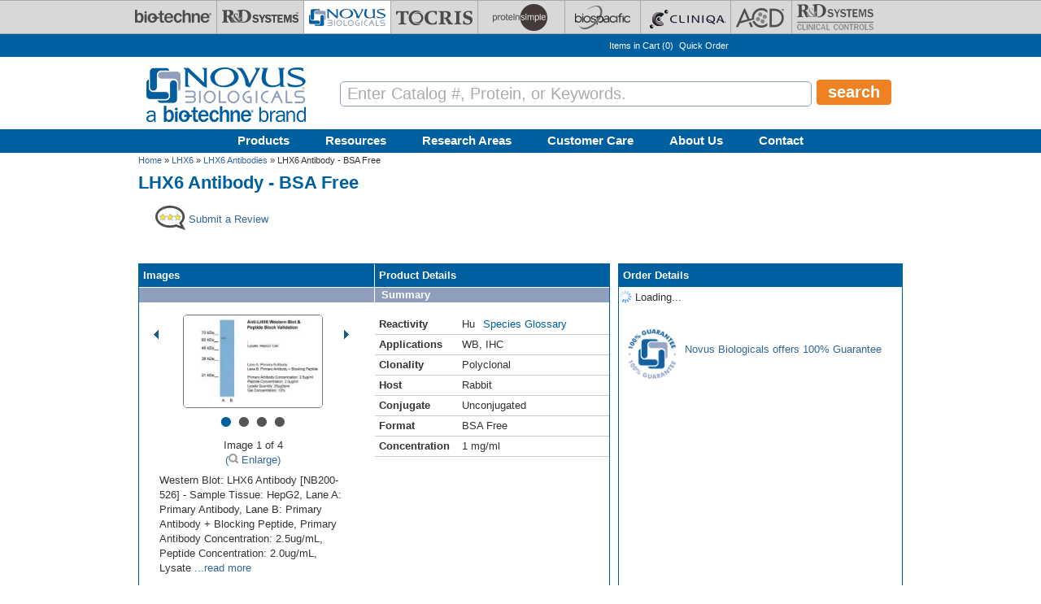

--- FILE ---
content_type: text/html; charset=utf-8
request_url: https://www.novusbio.com/products/lhx6-antibody_nb200-526
body_size: 50612
content:
<!DOCTYPE html>
<html>
<head>
  <meta charset="UTF-8"><script type="text/javascript">(window.NREUM||(NREUM={})).init={privacy:{cookies_enabled:true},ajax:{deny_list:[]},session_replay:{sampling_rate:0.025,mask_text_selector:"",block_selector:"",mask_input_options:{date:true,text_area:true,week:true,select:true,color:true,range:true,textarea:true,url:true,number:true,search:true,month:true,datetime_local:true,tel:true,text:true,time:true,email:true},fix_stylesheets:true,mask_all_inputs:false,preload:false,enabled:true,error_sampling_rate:1.0,autoStart:true},feature_flags:["soft_nav"]};(window.NREUM||(NREUM={})).loader_config={xpid:"UA8FUVBADwsIV1VaAgQD",licenseKey:"76fb58fb05",applicationID:"788348554",browserID:"788348837"};;/*! For license information please see nr-loader-full-1.308.0.min.js.LICENSE.txt */
(()=>{var e,t,r={384:(e,t,r)=>{"use strict";r.d(t,{NT:()=>a,US:()=>u,Zm:()=>o,bQ:()=>d,dV:()=>c,pV:()=>l});var n=r(6154),i=r(1863),s=r(1910);const a={beacon:"bam.nr-data.net",errorBeacon:"bam.nr-data.net"};function o(){return n.gm.NREUM||(n.gm.NREUM={}),void 0===n.gm.newrelic&&(n.gm.newrelic=n.gm.NREUM),n.gm.NREUM}function c(){let e=o();return e.o||(e.o={ST:n.gm.setTimeout,SI:n.gm.setImmediate||n.gm.setInterval,CT:n.gm.clearTimeout,XHR:n.gm.XMLHttpRequest,REQ:n.gm.Request,EV:n.gm.Event,PR:n.gm.Promise,MO:n.gm.MutationObserver,FETCH:n.gm.fetch,WS:n.gm.WebSocket},(0,s.i)(...Object.values(e.o))),e}function d(e,t){let r=o();r.initializedAgents??={},t.initializedAt={ms:(0,i.t)(),date:new Date},r.initializedAgents[e]=t}function u(e,t){o()[e]=t}function l(){return function(){let e=o();const t=e.info||{};e.info={beacon:a.beacon,errorBeacon:a.errorBeacon,...t}}(),function(){let e=o();const t=e.init||{};e.init={...t}}(),c(),function(){let e=o();const t=e.loader_config||{};e.loader_config={...t}}(),o()}},782:(e,t,r)=>{"use strict";r.d(t,{T:()=>n});const n=r(860).K7.pageViewTiming},860:(e,t,r)=>{"use strict";r.d(t,{$J:()=>u,K7:()=>c,P3:()=>d,XX:()=>i,Yy:()=>o,df:()=>s,qY:()=>n,v4:()=>a});const n="events",i="jserrors",s="browser/blobs",a="rum",o="browser/logs",c={ajax:"ajax",genericEvents:"generic_events",jserrors:i,logging:"logging",metrics:"metrics",pageAction:"page_action",pageViewEvent:"page_view_event",pageViewTiming:"page_view_timing",sessionReplay:"session_replay",sessionTrace:"session_trace",softNav:"soft_navigations",spa:"spa"},d={[c.pageViewEvent]:1,[c.pageViewTiming]:2,[c.metrics]:3,[c.jserrors]:4,[c.spa]:5,[c.ajax]:6,[c.sessionTrace]:7,[c.softNav]:8,[c.sessionReplay]:9,[c.logging]:10,[c.genericEvents]:11},u={[c.pageViewEvent]:a,[c.pageViewTiming]:n,[c.ajax]:n,[c.spa]:n,[c.softNav]:n,[c.metrics]:i,[c.jserrors]:i,[c.sessionTrace]:s,[c.sessionReplay]:s,[c.logging]:o,[c.genericEvents]:"ins"}},944:(e,t,r)=>{"use strict";r.d(t,{R:()=>i});var n=r(3241);function i(e,t){"function"==typeof console.debug&&(console.debug("New Relic Warning: https://github.com/newrelic/newrelic-browser-agent/blob/main/docs/warning-codes.md#".concat(e),t),(0,n.W)({agentIdentifier:null,drained:null,type:"data",name:"warn",feature:"warn",data:{code:e,secondary:t}}))}},993:(e,t,r)=>{"use strict";r.d(t,{A$:()=>s,ET:()=>a,TZ:()=>o,p_:()=>i});var n=r(860);const i={ERROR:"ERROR",WARN:"WARN",INFO:"INFO",DEBUG:"DEBUG",TRACE:"TRACE"},s={OFF:0,ERROR:1,WARN:2,INFO:3,DEBUG:4,TRACE:5},a="log",o=n.K7.logging},1541:(e,t,r)=>{"use strict";r.d(t,{U:()=>i,f:()=>n});const n={MFE:"MFE",BA:"BA"};function i(e,t){if(2!==t?.harvestEndpointVersion)return{};const r=t.agentRef.runtime.appMetadata.agents[0].entityGuid;return e?{"source.id":e.id,"source.name":e.name,"source.type":e.type,"parent.id":e.parent?.id||r,"parent.type":e.parent?.type||n.BA}:{"entity.guid":r,appId:t.agentRef.info.applicationID}}},1687:(e,t,r)=>{"use strict";r.d(t,{Ak:()=>d,Ze:()=>h,x3:()=>u});var n=r(3241),i=r(7836),s=r(3606),a=r(860),o=r(2646);const c={};function d(e,t){const r={staged:!1,priority:a.P3[t]||0};l(e),c[e].get(t)||c[e].set(t,r)}function u(e,t){e&&c[e]&&(c[e].get(t)&&c[e].delete(t),p(e,t,!1),c[e].size&&f(e))}function l(e){if(!e)throw new Error("agentIdentifier required");c[e]||(c[e]=new Map)}function h(e="",t="feature",r=!1){if(l(e),!e||!c[e].get(t)||r)return p(e,t);c[e].get(t).staged=!0,f(e)}function f(e){const t=Array.from(c[e]);t.every(([e,t])=>t.staged)&&(t.sort((e,t)=>e[1].priority-t[1].priority),t.forEach(([t])=>{c[e].delete(t),p(e,t)}))}function p(e,t,r=!0){const a=e?i.ee.get(e):i.ee,c=s.i.handlers;if(!a.aborted&&a.backlog&&c){if((0,n.W)({agentIdentifier:e,type:"lifecycle",name:"drain",feature:t}),r){const e=a.backlog[t],r=c[t];if(r){for(let t=0;e&&t<e.length;++t)g(e[t],r);Object.entries(r).forEach(([e,t])=>{Object.values(t||{}).forEach(t=>{t[0]?.on&&t[0]?.context()instanceof o.y&&t[0].on(e,t[1])})})}}a.isolatedBacklog||delete c[t],a.backlog[t]=null,a.emit("drain-"+t,[])}}function g(e,t){var r=e[1];Object.values(t[r]||{}).forEach(t=>{var r=e[0];if(t[0]===r){var n=t[1],i=e[3],s=e[2];n.apply(i,s)}})}},1738:(e,t,r)=>{"use strict";r.d(t,{U:()=>f,Y:()=>h});var n=r(3241),i=r(9908),s=r(1863),a=r(944),o=r(5701),c=r(3969),d=r(8362),u=r(860),l=r(4261);function h(e,t,r,s){const h=s||r;!h||h[e]&&h[e]!==d.d.prototype[e]||(h[e]=function(){(0,i.p)(c.xV,["API/"+e+"/called"],void 0,u.K7.metrics,r.ee),(0,n.W)({agentIdentifier:r.agentIdentifier,drained:!!o.B?.[r.agentIdentifier],type:"data",name:"api",feature:l.Pl+e,data:{}});try{return t.apply(this,arguments)}catch(e){(0,a.R)(23,e)}})}function f(e,t,r,n,a){const o=e.info;null===r?delete o.jsAttributes[t]:o.jsAttributes[t]=r,(a||null===r)&&(0,i.p)(l.Pl+n,[(0,s.t)(),t,r],void 0,"session",e.ee)}},1741:(e,t,r)=>{"use strict";r.d(t,{W:()=>s});var n=r(944),i=r(4261);class s{#e(e,...t){if(this[e]!==s.prototype[e])return this[e](...t);(0,n.R)(35,e)}addPageAction(e,t){return this.#e(i.hG,e,t)}register(e){return this.#e(i.eY,e)}recordCustomEvent(e,t){return this.#e(i.fF,e,t)}setPageViewName(e,t){return this.#e(i.Fw,e,t)}setCustomAttribute(e,t,r){return this.#e(i.cD,e,t,r)}noticeError(e,t){return this.#e(i.o5,e,t)}setUserId(e,t=!1){return this.#e(i.Dl,e,t)}setApplicationVersion(e){return this.#e(i.nb,e)}setErrorHandler(e){return this.#e(i.bt,e)}addRelease(e,t){return this.#e(i.k6,e,t)}log(e,t){return this.#e(i.$9,e,t)}start(){return this.#e(i.d3)}finished(e){return this.#e(i.BL,e)}recordReplay(){return this.#e(i.CH)}pauseReplay(){return this.#e(i.Tb)}addToTrace(e){return this.#e(i.U2,e)}setCurrentRouteName(e){return this.#e(i.PA,e)}interaction(e){return this.#e(i.dT,e)}wrapLogger(e,t,r){return this.#e(i.Wb,e,t,r)}measure(e,t){return this.#e(i.V1,e,t)}consent(e){return this.#e(i.Pv,e)}}},1863:(e,t,r)=>{"use strict";function n(){return Math.floor(performance.now())}r.d(t,{t:()=>n})},1910:(e,t,r)=>{"use strict";r.d(t,{i:()=>s});var n=r(944);const i=new Map;function s(...e){return e.every(e=>{if(i.has(e))return i.get(e);const t="function"==typeof e?e.toString():"",r=t.includes("[native code]"),s=t.includes("nrWrapper");return r||s||(0,n.R)(64,e?.name||t),i.set(e,r),r})}},2555:(e,t,r)=>{"use strict";r.d(t,{D:()=>o,f:()=>a});var n=r(384),i=r(8122);const s={beacon:n.NT.beacon,errorBeacon:n.NT.errorBeacon,licenseKey:void 0,applicationID:void 0,sa:void 0,queueTime:void 0,applicationTime:void 0,ttGuid:void 0,user:void 0,account:void 0,product:void 0,extra:void 0,jsAttributes:{},userAttributes:void 0,atts:void 0,transactionName:void 0,tNamePlain:void 0};function a(e){try{return!!e.licenseKey&&!!e.errorBeacon&&!!e.applicationID}catch(e){return!1}}const o=e=>(0,i.a)(e,s)},2614:(e,t,r)=>{"use strict";r.d(t,{BB:()=>a,H3:()=>n,g:()=>d,iL:()=>c,tS:()=>o,uh:()=>i,wk:()=>s});const n="NRBA",i="SESSION",s=144e5,a=18e5,o={STARTED:"session-started",PAUSE:"session-pause",RESET:"session-reset",RESUME:"session-resume",UPDATE:"session-update"},c={SAME_TAB:"same-tab",CROSS_TAB:"cross-tab"},d={OFF:0,FULL:1,ERROR:2}},2646:(e,t,r)=>{"use strict";r.d(t,{y:()=>n});class n{constructor(e){this.contextId=e}}},2843:(e,t,r)=>{"use strict";r.d(t,{G:()=>s,u:()=>i});var n=r(3878);function i(e,t=!1,r,i){(0,n.DD)("visibilitychange",function(){if(t)return void("hidden"===document.visibilityState&&e());e(document.visibilityState)},r,i)}function s(e,t,r){(0,n.sp)("pagehide",e,t,r)}},3241:(e,t,r)=>{"use strict";r.d(t,{W:()=>s});var n=r(6154);const i="newrelic";function s(e={}){try{n.gm.dispatchEvent(new CustomEvent(i,{detail:e}))}catch(e){}}},3304:(e,t,r)=>{"use strict";r.d(t,{A:()=>s});var n=r(7836);const i=()=>{const e=new WeakSet;return(t,r)=>{if("object"==typeof r&&null!==r){if(e.has(r))return;e.add(r)}return r}};function s(e){try{return JSON.stringify(e,i())??""}catch(e){try{n.ee.emit("internal-error",[e])}catch(e){}return""}}},3333:(e,t,r)=>{"use strict";r.d(t,{$v:()=>u,TZ:()=>n,Xh:()=>c,Zp:()=>i,kd:()=>d,mq:()=>o,nf:()=>a,qN:()=>s});const n=r(860).K7.genericEvents,i=["auxclick","click","copy","keydown","paste","scrollend"],s=["focus","blur"],a=4,o=1e3,c=2e3,d=["PageAction","UserAction","BrowserPerformance"],u={RESOURCES:"experimental.resources",REGISTER:"register"}},3434:(e,t,r)=>{"use strict";r.d(t,{Jt:()=>s,YM:()=>d});var n=r(7836),i=r(5607);const s="nr@original:".concat(i.W),a=50;var o=Object.prototype.hasOwnProperty,c=!1;function d(e,t){return e||(e=n.ee),r.inPlace=function(e,t,n,i,s){n||(n="");const a="-"===n.charAt(0);for(let o=0;o<t.length;o++){const c=t[o],d=e[c];l(d)||(e[c]=r(d,a?c+n:n,i,c,s))}},r.flag=s,r;function r(t,r,n,c,d){return l(t)?t:(r||(r=""),nrWrapper[s]=t,function(e,t,r){if(Object.defineProperty&&Object.keys)try{return Object.keys(e).forEach(function(r){Object.defineProperty(t,r,{get:function(){return e[r]},set:function(t){return e[r]=t,t}})}),t}catch(e){u([e],r)}for(var n in e)o.call(e,n)&&(t[n]=e[n])}(t,nrWrapper,e),nrWrapper);function nrWrapper(){var s,o,l,h;let f;try{o=this,s=[...arguments],l="function"==typeof n?n(s,o):n||{}}catch(t){u([t,"",[s,o,c],l],e)}i(r+"start",[s,o,c],l,d);const p=performance.now();let g;try{return h=t.apply(o,s),g=performance.now(),h}catch(e){throw g=performance.now(),i(r+"err",[s,o,e],l,d),f=e,f}finally{const e=g-p,t={start:p,end:g,duration:e,isLongTask:e>=a,methodName:c,thrownError:f};t.isLongTask&&i("long-task",[t,o],l,d),i(r+"end",[s,o,h],l,d)}}}function i(r,n,i,s){if(!c||t){var a=c;c=!0;try{e.emit(r,n,i,t,s)}catch(t){u([t,r,n,i],e)}c=a}}}function u(e,t){t||(t=n.ee);try{t.emit("internal-error",e)}catch(e){}}function l(e){return!(e&&"function"==typeof e&&e.apply&&!e[s])}},3606:(e,t,r)=>{"use strict";r.d(t,{i:()=>s});var n=r(9908);s.on=a;var i=s.handlers={};function s(e,t,r,s){a(s||n.d,i,e,t,r)}function a(e,t,r,i,s){s||(s="feature"),e||(e=n.d);var a=t[s]=t[s]||{};(a[r]=a[r]||[]).push([e,i])}},3738:(e,t,r)=>{"use strict";r.d(t,{He:()=>i,Kp:()=>o,Lc:()=>d,Rz:()=>u,TZ:()=>n,bD:()=>s,d3:()=>a,jx:()=>l,sl:()=>h,uP:()=>c});const n=r(860).K7.sessionTrace,i="bstResource",s="resource",a="-start",o="-end",c="fn"+a,d="fn"+o,u="pushState",l=1e3,h=3e4},3785:(e,t,r)=>{"use strict";r.d(t,{R:()=>c,b:()=>d});var n=r(9908),i=r(1863),s=r(860),a=r(3969),o=r(993);function c(e,t,r={},c=o.p_.INFO,d=!0,u,l=(0,i.t)()){(0,n.p)(a.xV,["API/logging/".concat(c.toLowerCase(),"/called")],void 0,s.K7.metrics,e),(0,n.p)(o.ET,[l,t,r,c,d,u],void 0,s.K7.logging,e)}function d(e){return"string"==typeof e&&Object.values(o.p_).some(t=>t===e.toUpperCase().trim())}},3878:(e,t,r)=>{"use strict";function n(e,t){return{capture:e,passive:!1,signal:t}}function i(e,t,r=!1,i){window.addEventListener(e,t,n(r,i))}function s(e,t,r=!1,i){document.addEventListener(e,t,n(r,i))}r.d(t,{DD:()=>s,jT:()=>n,sp:()=>i})},3969:(e,t,r)=>{"use strict";r.d(t,{TZ:()=>n,XG:()=>o,rs:()=>i,xV:()=>a,z_:()=>s});const n=r(860).K7.metrics,i="sm",s="cm",a="storeSupportabilityMetrics",o="storeEventMetrics"},4234:(e,t,r)=>{"use strict";r.d(t,{W:()=>s});var n=r(7836),i=r(1687);class s{constructor(e,t){this.agentIdentifier=e,this.ee=n.ee.get(e),this.featureName=t,this.blocked=!1}deregisterDrain(){(0,i.x3)(this.agentIdentifier,this.featureName)}}},4261:(e,t,r)=>{"use strict";r.d(t,{$9:()=>d,BL:()=>o,CH:()=>f,Dl:()=>w,Fw:()=>y,PA:()=>m,Pl:()=>n,Pv:()=>T,Tb:()=>l,U2:()=>s,V1:()=>E,Wb:()=>x,bt:()=>b,cD:()=>v,d3:()=>R,dT:()=>c,eY:()=>p,fF:()=>h,hG:()=>i,k6:()=>a,nb:()=>g,o5:()=>u});const n="api-",i="addPageAction",s="addToTrace",a="addRelease",o="finished",c="interaction",d="log",u="noticeError",l="pauseReplay",h="recordCustomEvent",f="recordReplay",p="register",g="setApplicationVersion",m="setCurrentRouteName",v="setCustomAttribute",b="setErrorHandler",y="setPageViewName",w="setUserId",R="start",x="wrapLogger",E="measure",T="consent"},5205:(e,t,r)=>{"use strict";r.d(t,{j:()=>S});var n=r(384),i=r(1741);var s=r(2555),a=r(3333);const o=e=>{if(!e||"string"!=typeof e)return!1;try{document.createDocumentFragment().querySelector(e)}catch{return!1}return!0};var c=r(2614),d=r(944),u=r(8122);const l="[data-nr-mask]",h=e=>(0,u.a)(e,(()=>{const e={feature_flags:[],experimental:{allow_registered_children:!1,resources:!1},mask_selector:"*",block_selector:"[data-nr-block]",mask_input_options:{color:!1,date:!1,"datetime-local":!1,email:!1,month:!1,number:!1,range:!1,search:!1,tel:!1,text:!1,time:!1,url:!1,week:!1,textarea:!1,select:!1,password:!0}};return{ajax:{deny_list:void 0,block_internal:!0,enabled:!0,autoStart:!0},api:{get allow_registered_children(){return e.feature_flags.includes(a.$v.REGISTER)||e.experimental.allow_registered_children},set allow_registered_children(t){e.experimental.allow_registered_children=t},duplicate_registered_data:!1},browser_consent_mode:{enabled:!1},distributed_tracing:{enabled:void 0,exclude_newrelic_header:void 0,cors_use_newrelic_header:void 0,cors_use_tracecontext_headers:void 0,allowed_origins:void 0},get feature_flags(){return e.feature_flags},set feature_flags(t){e.feature_flags=t},generic_events:{enabled:!0,autoStart:!0},harvest:{interval:30},jserrors:{enabled:!0,autoStart:!0},logging:{enabled:!0,autoStart:!0},metrics:{enabled:!0,autoStart:!0},obfuscate:void 0,page_action:{enabled:!0},page_view_event:{enabled:!0,autoStart:!0},page_view_timing:{enabled:!0,autoStart:!0},performance:{capture_marks:!1,capture_measures:!1,capture_detail:!0,resources:{get enabled(){return e.feature_flags.includes(a.$v.RESOURCES)||e.experimental.resources},set enabled(t){e.experimental.resources=t},asset_types:[],first_party_domains:[],ignore_newrelic:!0}},privacy:{cookies_enabled:!0},proxy:{assets:void 0,beacon:void 0},session:{expiresMs:c.wk,inactiveMs:c.BB},session_replay:{autoStart:!0,enabled:!1,preload:!1,sampling_rate:10,error_sampling_rate:100,collect_fonts:!1,inline_images:!1,fix_stylesheets:!0,mask_all_inputs:!0,get mask_text_selector(){return e.mask_selector},set mask_text_selector(t){o(t)?e.mask_selector="".concat(t,",").concat(l):""===t||null===t?e.mask_selector=l:(0,d.R)(5,t)},get block_class(){return"nr-block"},get ignore_class(){return"nr-ignore"},get mask_text_class(){return"nr-mask"},get block_selector(){return e.block_selector},set block_selector(t){o(t)?e.block_selector+=",".concat(t):""!==t&&(0,d.R)(6,t)},get mask_input_options(){return e.mask_input_options},set mask_input_options(t){t&&"object"==typeof t?e.mask_input_options={...t,password:!0}:(0,d.R)(7,t)}},session_trace:{enabled:!0,autoStart:!0},soft_navigations:{enabled:!0,autoStart:!0},spa:{enabled:!0,autoStart:!0},ssl:void 0,user_actions:{enabled:!0,elementAttributes:["id","className","tagName","type"]}}})());var f=r(6154),p=r(9324);let g=0;const m={buildEnv:p.F3,distMethod:p.Xs,version:p.xv,originTime:f.WN},v={consented:!1},b={appMetadata:{},get consented(){return this.session?.state?.consent||v.consented},set consented(e){v.consented=e},customTransaction:void 0,denyList:void 0,disabled:!1,harvester:void 0,isolatedBacklog:!1,isRecording:!1,loaderType:void 0,maxBytes:3e4,obfuscator:void 0,onerror:void 0,ptid:void 0,releaseIds:{},session:void 0,timeKeeper:void 0,registeredEntities:[],jsAttributesMetadata:{bytes:0},get harvestCount(){return++g}},y=e=>{const t=(0,u.a)(e,b),r=Object.keys(m).reduce((e,t)=>(e[t]={value:m[t],writable:!1,configurable:!0,enumerable:!0},e),{});return Object.defineProperties(t,r)};var w=r(5701);const R=e=>{const t=e.startsWith("http");e+="/",r.p=t?e:"https://"+e};var x=r(7836),E=r(3241);const T={accountID:void 0,trustKey:void 0,agentID:void 0,licenseKey:void 0,applicationID:void 0,xpid:void 0},A=e=>(0,u.a)(e,T),_=new Set;function S(e,t={},r,a){let{init:o,info:c,loader_config:d,runtime:u={},exposed:l=!0}=t;if(!c){const e=(0,n.pV)();o=e.init,c=e.info,d=e.loader_config}e.init=h(o||{}),e.loader_config=A(d||{}),c.jsAttributes??={},f.bv&&(c.jsAttributes.isWorker=!0),e.info=(0,s.D)(c);const p=e.init,g=[c.beacon,c.errorBeacon];_.has(e.agentIdentifier)||(p.proxy.assets&&(R(p.proxy.assets),g.push(p.proxy.assets)),p.proxy.beacon&&g.push(p.proxy.beacon),e.beacons=[...g],function(e){const t=(0,n.pV)();Object.getOwnPropertyNames(i.W.prototype).forEach(r=>{const n=i.W.prototype[r];if("function"!=typeof n||"constructor"===n)return;let s=t[r];e[r]&&!1!==e.exposed&&"micro-agent"!==e.runtime?.loaderType&&(t[r]=(...t)=>{const n=e[r](...t);return s?s(...t):n})})}(e),(0,n.US)("activatedFeatures",w.B)),u.denyList=[...p.ajax.deny_list||[],...p.ajax.block_internal?g:[]],u.ptid=e.agentIdentifier,u.loaderType=r,e.runtime=y(u),_.has(e.agentIdentifier)||(e.ee=x.ee.get(e.agentIdentifier),e.exposed=l,(0,E.W)({agentIdentifier:e.agentIdentifier,drained:!!w.B?.[e.agentIdentifier],type:"lifecycle",name:"initialize",feature:void 0,data:e.config})),_.add(e.agentIdentifier)}},5270:(e,t,r)=>{"use strict";r.d(t,{Aw:()=>a,SR:()=>s,rF:()=>o});var n=r(384),i=r(7767);function s(e){return!!(0,n.dV)().o.MO&&(0,i.V)(e)&&!0===e?.session_trace.enabled}function a(e){return!0===e?.session_replay.preload&&s(e)}function o(e,t){try{if("string"==typeof t?.type){if("password"===t.type.toLowerCase())return"*".repeat(e?.length||0);if(void 0!==t?.dataset?.nrUnmask||t?.classList?.contains("nr-unmask"))return e}}catch(e){}return"string"==typeof e?e.replace(/[\S]/g,"*"):"*".repeat(e?.length||0)}},5289:(e,t,r)=>{"use strict";r.d(t,{GG:()=>a,Qr:()=>c,sB:()=>o});var n=r(3878),i=r(6389);function s(){return"undefined"==typeof document||"complete"===document.readyState}function a(e,t){if(s())return e();const r=(0,i.J)(e),a=setInterval(()=>{s()&&(clearInterval(a),r())},500);(0,n.sp)("load",r,t)}function o(e){if(s())return e();(0,n.DD)("DOMContentLoaded",e)}function c(e){if(s())return e();(0,n.sp)("popstate",e)}},5607:(e,t,r)=>{"use strict";r.d(t,{W:()=>n});const n=(0,r(9566).bz)()},5701:(e,t,r)=>{"use strict";r.d(t,{B:()=>s,t:()=>a});var n=r(3241);const i=new Set,s={};function a(e,t){const r=t.agentIdentifier;s[r]??={},e&&"object"==typeof e&&(i.has(r)||(t.ee.emit("rumresp",[e]),s[r]=e,i.add(r),(0,n.W)({agentIdentifier:r,loaded:!0,drained:!0,type:"lifecycle",name:"load",feature:void 0,data:e})))}},6154:(e,t,r)=>{"use strict";r.d(t,{OF:()=>d,RI:()=>i,WN:()=>h,bv:()=>s,eN:()=>f,gm:()=>a,lR:()=>l,m:()=>c,mw:()=>o,sb:()=>u});var n=r(1863);const i="undefined"!=typeof window&&!!window.document,s="undefined"!=typeof WorkerGlobalScope&&("undefined"!=typeof self&&self instanceof WorkerGlobalScope&&self.navigator instanceof WorkerNavigator||"undefined"!=typeof globalThis&&globalThis instanceof WorkerGlobalScope&&globalThis.navigator instanceof WorkerNavigator),a=i?window:"undefined"!=typeof WorkerGlobalScope&&("undefined"!=typeof self&&self instanceof WorkerGlobalScope&&self||"undefined"!=typeof globalThis&&globalThis instanceof WorkerGlobalScope&&globalThis),o=Boolean("hidden"===a?.document?.visibilityState),c=""+a?.location,d=/iPad|iPhone|iPod/.test(a.navigator?.userAgent),u=d&&"undefined"==typeof SharedWorker,l=(()=>{const e=a.navigator?.userAgent?.match(/Firefox[/\s](\d+\.\d+)/);return Array.isArray(e)&&e.length>=2?+e[1]:0})(),h=Date.now()-(0,n.t)(),f=()=>"undefined"!=typeof PerformanceNavigationTiming&&a?.performance?.getEntriesByType("navigation")?.[0]?.responseStart},6344:(e,t,r)=>{"use strict";r.d(t,{BB:()=>u,Qb:()=>l,TZ:()=>i,Ug:()=>a,Vh:()=>s,_s:()=>o,bc:()=>d,yP:()=>c});var n=r(2614);const i=r(860).K7.sessionReplay,s="errorDuringReplay",a=.12,o={DomContentLoaded:0,Load:1,FullSnapshot:2,IncrementalSnapshot:3,Meta:4,Custom:5},c={[n.g.ERROR]:15e3,[n.g.FULL]:3e5,[n.g.OFF]:0},d={RESET:{message:"Session was reset",sm:"Reset"},IMPORT:{message:"Recorder failed to import",sm:"Import"},TOO_MANY:{message:"429: Too Many Requests",sm:"Too-Many"},TOO_BIG:{message:"Payload was too large",sm:"Too-Big"},CROSS_TAB:{message:"Session Entity was set to OFF on another tab",sm:"Cross-Tab"},ENTITLEMENTS:{message:"Session Replay is not allowed and will not be started",sm:"Entitlement"}},u=5e3,l={API:"api",RESUME:"resume",SWITCH_TO_FULL:"switchToFull",INITIALIZE:"initialize",PRELOAD:"preload"}},6389:(e,t,r)=>{"use strict";function n(e,t=500,r={}){const n=r?.leading||!1;let i;return(...r)=>{n&&void 0===i&&(e.apply(this,r),i=setTimeout(()=>{i=clearTimeout(i)},t)),n||(clearTimeout(i),i=setTimeout(()=>{e.apply(this,r)},t))}}function i(e){let t=!1;return(...r)=>{t||(t=!0,e.apply(this,r))}}r.d(t,{J:()=>i,s:()=>n})},6630:(e,t,r)=>{"use strict";r.d(t,{T:()=>n});const n=r(860).K7.pageViewEvent},6774:(e,t,r)=>{"use strict";r.d(t,{T:()=>n});const n=r(860).K7.jserrors},7295:(e,t,r)=>{"use strict";r.d(t,{Xv:()=>a,gX:()=>i,iW:()=>s});var n=[];function i(e){if(!e||s(e))return!1;if(0===n.length)return!0;if("*"===n[0].hostname)return!1;for(var t=0;t<n.length;t++){var r=n[t];if(r.hostname.test(e.hostname)&&r.pathname.test(e.pathname))return!1}return!0}function s(e){return void 0===e.hostname}function a(e){if(n=[],e&&e.length)for(var t=0;t<e.length;t++){let r=e[t];if(!r)continue;if("*"===r)return void(n=[{hostname:"*"}]);0===r.indexOf("http://")?r=r.substring(7):0===r.indexOf("https://")&&(r=r.substring(8));const i=r.indexOf("/");let s,a;i>0?(s=r.substring(0,i),a=r.substring(i)):(s=r,a="*");let[c]=s.split(":");n.push({hostname:o(c),pathname:o(a,!0)})}}function o(e,t=!1){const r=e.replace(/[.+?^${}()|[\]\\]/g,e=>"\\"+e).replace(/\*/g,".*?");return new RegExp((t?"^":"")+r+"$")}},7485:(e,t,r)=>{"use strict";r.d(t,{D:()=>i});var n=r(6154);function i(e){if(0===(e||"").indexOf("data:"))return{protocol:"data"};try{const t=new URL(e,location.href),r={port:t.port,hostname:t.hostname,pathname:t.pathname,search:t.search,protocol:t.protocol.slice(0,t.protocol.indexOf(":")),sameOrigin:t.protocol===n.gm?.location?.protocol&&t.host===n.gm?.location?.host};return r.port&&""!==r.port||("http:"===t.protocol&&(r.port="80"),"https:"===t.protocol&&(r.port="443")),r.pathname&&""!==r.pathname?r.pathname.startsWith("/")||(r.pathname="/".concat(r.pathname)):r.pathname="/",r}catch(e){return{}}}},7699:(e,t,r)=>{"use strict";r.d(t,{It:()=>s,KC:()=>o,No:()=>i,qh:()=>a});var n=r(860);const i=16e3,s=1e6,a="SESSION_ERROR",o={[n.K7.logging]:!0,[n.K7.genericEvents]:!1,[n.K7.jserrors]:!1,[n.K7.ajax]:!1}},7767:(e,t,r)=>{"use strict";r.d(t,{V:()=>i});var n=r(6154);const i=e=>n.RI&&!0===e?.privacy.cookies_enabled},7836:(e,t,r)=>{"use strict";r.d(t,{P:()=>o,ee:()=>c});var n=r(384),i=r(8990),s=r(2646),a=r(5607);const o="nr@context:".concat(a.W),c=function e(t,r){var n={},a={},u={},l=!1;try{l=16===r.length&&d.initializedAgents?.[r]?.runtime.isolatedBacklog}catch(e){}var h={on:p,addEventListener:p,removeEventListener:function(e,t){var r=n[e];if(!r)return;for(var i=0;i<r.length;i++)r[i]===t&&r.splice(i,1)},emit:function(e,r,n,i,s){!1!==s&&(s=!0);if(c.aborted&&!i)return;t&&s&&t.emit(e,r,n);var o=f(n);g(e).forEach(e=>{e.apply(o,r)});var d=v()[a[e]];d&&d.push([h,e,r,o]);return o},get:m,listeners:g,context:f,buffer:function(e,t){const r=v();if(t=t||"feature",h.aborted)return;Object.entries(e||{}).forEach(([e,n])=>{a[n]=t,t in r||(r[t]=[])})},abort:function(){h._aborted=!0,Object.keys(h.backlog).forEach(e=>{delete h.backlog[e]})},isBuffering:function(e){return!!v()[a[e]]},debugId:r,backlog:l?{}:t&&"object"==typeof t.backlog?t.backlog:{},isolatedBacklog:l};return Object.defineProperty(h,"aborted",{get:()=>{let e=h._aborted||!1;return e||(t&&(e=t.aborted),e)}}),h;function f(e){return e&&e instanceof s.y?e:e?(0,i.I)(e,o,()=>new s.y(o)):new s.y(o)}function p(e,t){n[e]=g(e).concat(t)}function g(e){return n[e]||[]}function m(t){return u[t]=u[t]||e(h,t)}function v(){return h.backlog}}(void 0,"globalEE"),d=(0,n.Zm)();d.ee||(d.ee=c)},8122:(e,t,r)=>{"use strict";r.d(t,{a:()=>i});var n=r(944);function i(e,t){try{if(!e||"object"!=typeof e)return(0,n.R)(3);if(!t||"object"!=typeof t)return(0,n.R)(4);const r=Object.create(Object.getPrototypeOf(t),Object.getOwnPropertyDescriptors(t)),s=0===Object.keys(r).length?e:r;for(let a in s)if(void 0!==e[a])try{if(null===e[a]){r[a]=null;continue}Array.isArray(e[a])&&Array.isArray(t[a])?r[a]=Array.from(new Set([...e[a],...t[a]])):"object"==typeof e[a]&&"object"==typeof t[a]?r[a]=i(e[a],t[a]):r[a]=e[a]}catch(e){r[a]||(0,n.R)(1,e)}return r}catch(e){(0,n.R)(2,e)}}},8139:(e,t,r)=>{"use strict";r.d(t,{u:()=>h});var n=r(7836),i=r(3434),s=r(8990),a=r(6154);const o={},c=a.gm.XMLHttpRequest,d="addEventListener",u="removeEventListener",l="nr@wrapped:".concat(n.P);function h(e){var t=function(e){return(e||n.ee).get("events")}(e);if(o[t.debugId]++)return t;o[t.debugId]=1;var r=(0,i.YM)(t,!0);function h(e){r.inPlace(e,[d,u],"-",p)}function p(e,t){return e[1]}return"getPrototypeOf"in Object&&(a.RI&&f(document,h),c&&f(c.prototype,h),f(a.gm,h)),t.on(d+"-start",function(e,t){var n=e[1];if(null!==n&&("function"==typeof n||"object"==typeof n)&&"newrelic"!==e[0]){var i=(0,s.I)(n,l,function(){var e={object:function(){if("function"!=typeof n.handleEvent)return;return n.handleEvent.apply(n,arguments)},function:n}[typeof n];return e?r(e,"fn-",null,e.name||"anonymous"):n});this.wrapped=e[1]=i}}),t.on(u+"-start",function(e){e[1]=this.wrapped||e[1]}),t}function f(e,t,...r){let n=e;for(;"object"==typeof n&&!Object.prototype.hasOwnProperty.call(n,d);)n=Object.getPrototypeOf(n);n&&t(n,...r)}},8362:(e,t,r)=>{"use strict";r.d(t,{d:()=>s});var n=r(9566),i=r(1741);class s extends i.W{agentIdentifier=(0,n.LA)(16)}},8374:(e,t,r)=>{r.nc=(()=>{try{return document?.currentScript?.nonce}catch(e){}return""})()},8990:(e,t,r)=>{"use strict";r.d(t,{I:()=>i});var n=Object.prototype.hasOwnProperty;function i(e,t,r){if(n.call(e,t))return e[t];var i=r();if(Object.defineProperty&&Object.keys)try{return Object.defineProperty(e,t,{value:i,writable:!0,enumerable:!1}),i}catch(e){}return e[t]=i,i}},9119:(e,t,r)=>{"use strict";r.d(t,{L:()=>s});var n=/([^?#]*)[^#]*(#[^?]*|$).*/,i=/([^?#]*)().*/;function s(e,t){return e?e.replace(t?n:i,"$1$2"):e}},9300:(e,t,r)=>{"use strict";r.d(t,{T:()=>n});const n=r(860).K7.ajax},9324:(e,t,r)=>{"use strict";r.d(t,{AJ:()=>a,F3:()=>i,Xs:()=>s,Yq:()=>o,xv:()=>n});const n="1.308.0",i="PROD",s="CDN",a="@newrelic/rrweb",o="1.0.1"},9566:(e,t,r)=>{"use strict";r.d(t,{LA:()=>o,ZF:()=>c,bz:()=>a,el:()=>d});var n=r(6154);const i="xxxxxxxx-xxxx-4xxx-yxxx-xxxxxxxxxxxx";function s(e,t){return e?15&e[t]:16*Math.random()|0}function a(){const e=n.gm?.crypto||n.gm?.msCrypto;let t,r=0;return e&&e.getRandomValues&&(t=e.getRandomValues(new Uint8Array(30))),i.split("").map(e=>"x"===e?s(t,r++).toString(16):"y"===e?(3&s()|8).toString(16):e).join("")}function o(e){const t=n.gm?.crypto||n.gm?.msCrypto;let r,i=0;t&&t.getRandomValues&&(r=t.getRandomValues(new Uint8Array(e)));const a=[];for(var o=0;o<e;o++)a.push(s(r,i++).toString(16));return a.join("")}function c(){return o(16)}function d(){return o(32)}},9908:(e,t,r)=>{"use strict";r.d(t,{d:()=>n,p:()=>i});var n=r(7836).ee.get("handle");function i(e,t,r,i,s){s?(s.buffer([e],i),s.emit(e,t,r)):(n.buffer([e],i),n.emit(e,t,r))}}},n={};function i(e){var t=n[e];if(void 0!==t)return t.exports;var s=n[e]={exports:{}};return r[e](s,s.exports,i),s.exports}i.m=r,i.d=(e,t)=>{for(var r in t)i.o(t,r)&&!i.o(e,r)&&Object.defineProperty(e,r,{enumerable:!0,get:t[r]})},i.f={},i.e=e=>Promise.all(Object.keys(i.f).reduce((t,r)=>(i.f[r](e,t),t),[])),i.u=e=>({95:"nr-full-compressor",222:"nr-full-recorder",891:"nr-full"}[e]+"-1.308.0.min.js"),i.o=(e,t)=>Object.prototype.hasOwnProperty.call(e,t),e={},t="NRBA-1.308.0.PROD:",i.l=(r,n,s,a)=>{if(e[r])e[r].push(n);else{var o,c;if(void 0!==s)for(var d=document.getElementsByTagName("script"),u=0;u<d.length;u++){var l=d[u];if(l.getAttribute("src")==r||l.getAttribute("data-webpack")==t+s){o=l;break}}if(!o){c=!0;var h={891:"sha512-fcveNDcpRQS9OweGhN4uJe88Qmg+EVyH6j/wngwL2Le0m7LYyz7q+JDx7KBxsdDF4TaPVsSmHg12T3pHwdLa7w==",222:"sha512-O8ZzdvgB4fRyt7k2Qrr4STpR+tCA2mcQEig6/dP3rRy9uEx1CTKQ6cQ7Src0361y7xS434ua+zIPo265ZpjlEg==",95:"sha512-jDWejat/6/UDex/9XjYoPPmpMPuEvBCSuCg/0tnihjbn5bh9mP3An0NzFV9T5Tc+3kKhaXaZA8UIKPAanD2+Gw=="};(o=document.createElement("script")).charset="utf-8",i.nc&&o.setAttribute("nonce",i.nc),o.setAttribute("data-webpack",t+s),o.src=r,0!==o.src.indexOf(window.location.origin+"/")&&(o.crossOrigin="anonymous"),h[a]&&(o.integrity=h[a])}e[r]=[n];var f=(t,n)=>{o.onerror=o.onload=null,clearTimeout(p);var i=e[r];if(delete e[r],o.parentNode&&o.parentNode.removeChild(o),i&&i.forEach(e=>e(n)),t)return t(n)},p=setTimeout(f.bind(null,void 0,{type:"timeout",target:o}),12e4);o.onerror=f.bind(null,o.onerror),o.onload=f.bind(null,o.onload),c&&document.head.appendChild(o)}},i.r=e=>{"undefined"!=typeof Symbol&&Symbol.toStringTag&&Object.defineProperty(e,Symbol.toStringTag,{value:"Module"}),Object.defineProperty(e,"__esModule",{value:!0})},i.p="https://js-agent.newrelic.com/",(()=>{var e={85:0,959:0};i.f.j=(t,r)=>{var n=i.o(e,t)?e[t]:void 0;if(0!==n)if(n)r.push(n[2]);else{var s=new Promise((r,i)=>n=e[t]=[r,i]);r.push(n[2]=s);var a=i.p+i.u(t),o=new Error;i.l(a,r=>{if(i.o(e,t)&&(0!==(n=e[t])&&(e[t]=void 0),n)){var s=r&&("load"===r.type?"missing":r.type),a=r&&r.target&&r.target.src;o.message="Loading chunk "+t+" failed: ("+s+": "+a+")",o.name="ChunkLoadError",o.type=s,o.request=a,n[1](o)}},"chunk-"+t,t)}};var t=(t,r)=>{var n,s,[a,o,c]=r,d=0;if(a.some(t=>0!==e[t])){for(n in o)i.o(o,n)&&(i.m[n]=o[n]);if(c)c(i)}for(t&&t(r);d<a.length;d++)s=a[d],i.o(e,s)&&e[s]&&e[s][0](),e[s]=0},r=self["webpackChunk:NRBA-1.308.0.PROD"]=self["webpackChunk:NRBA-1.308.0.PROD"]||[];r.forEach(t.bind(null,0)),r.push=t.bind(null,r.push.bind(r))})(),(()=>{"use strict";i(8374);var e=i(8362),t=i(860);const r=Object.values(t.K7);var n=i(5205);var s=i(9908),a=i(1863),o=i(4261),c=i(1738);var d=i(1687),u=i(4234),l=i(5289),h=i(6154),f=i(944),p=i(5270),g=i(7767),m=i(6389),v=i(7699);class b extends u.W{constructor(e,t){super(e.agentIdentifier,t),this.agentRef=e,this.abortHandler=void 0,this.featAggregate=void 0,this.loadedSuccessfully=void 0,this.onAggregateImported=new Promise(e=>{this.loadedSuccessfully=e}),this.deferred=Promise.resolve(),!1===e.init[this.featureName].autoStart?this.deferred=new Promise((t,r)=>{this.ee.on("manual-start-all",(0,m.J)(()=>{(0,d.Ak)(e.agentIdentifier,this.featureName),t()}))}):(0,d.Ak)(e.agentIdentifier,t)}importAggregator(e,t,r={}){if(this.featAggregate)return;const n=async()=>{let n;await this.deferred;try{if((0,g.V)(e.init)){const{setupAgentSession:t}=await i.e(891).then(i.bind(i,8766));n=t(e)}}catch(e){(0,f.R)(20,e),this.ee.emit("internal-error",[e]),(0,s.p)(v.qh,[e],void 0,this.featureName,this.ee)}try{if(!this.#t(this.featureName,n,e.init))return(0,d.Ze)(this.agentIdentifier,this.featureName),void this.loadedSuccessfully(!1);const{Aggregate:i}=await t();this.featAggregate=new i(e,r),e.runtime.harvester.initializedAggregates.push(this.featAggregate),this.loadedSuccessfully(!0)}catch(e){(0,f.R)(34,e),this.abortHandler?.(),(0,d.Ze)(this.agentIdentifier,this.featureName,!0),this.loadedSuccessfully(!1),this.ee&&this.ee.abort()}};h.RI?(0,l.GG)(()=>n(),!0):n()}#t(e,r,n){if(this.blocked)return!1;switch(e){case t.K7.sessionReplay:return(0,p.SR)(n)&&!!r;case t.K7.sessionTrace:return!!r;default:return!0}}}var y=i(6630),w=i(2614),R=i(3241);class x extends b{static featureName=y.T;constructor(e){var t;super(e,y.T),this.setupInspectionEvents(e.agentIdentifier),t=e,(0,c.Y)(o.Fw,function(e,r){"string"==typeof e&&("/"!==e.charAt(0)&&(e="/"+e),t.runtime.customTransaction=(r||"http://custom.transaction")+e,(0,s.p)(o.Pl+o.Fw,[(0,a.t)()],void 0,void 0,t.ee))},t),this.importAggregator(e,()=>i.e(891).then(i.bind(i,3718)))}setupInspectionEvents(e){const t=(t,r)=>{t&&(0,R.W)({agentIdentifier:e,timeStamp:t.timeStamp,loaded:"complete"===t.target.readyState,type:"window",name:r,data:t.target.location+""})};(0,l.sB)(e=>{t(e,"DOMContentLoaded")}),(0,l.GG)(e=>{t(e,"load")}),(0,l.Qr)(e=>{t(e,"navigate")}),this.ee.on(w.tS.UPDATE,(t,r)=>{(0,R.W)({agentIdentifier:e,type:"lifecycle",name:"session",data:r})})}}var E=i(384);class T extends e.d{constructor(e){var t;(super(),h.gm)?(this.features={},(0,E.bQ)(this.agentIdentifier,this),this.desiredFeatures=new Set(e.features||[]),this.desiredFeatures.add(x),(0,n.j)(this,e,e.loaderType||"agent"),t=this,(0,c.Y)(o.cD,function(e,r,n=!1){if("string"==typeof e){if(["string","number","boolean"].includes(typeof r)||null===r)return(0,c.U)(t,e,r,o.cD,n);(0,f.R)(40,typeof r)}else(0,f.R)(39,typeof e)},t),function(e){(0,c.Y)(o.Dl,function(t,r=!1){if("string"!=typeof t&&null!==t)return void(0,f.R)(41,typeof t);const n=e.info.jsAttributes["enduser.id"];r&&null!=n&&n!==t?(0,s.p)(o.Pl+"setUserIdAndResetSession",[t],void 0,"session",e.ee):(0,c.U)(e,"enduser.id",t,o.Dl,!0)},e)}(this),function(e){(0,c.Y)(o.nb,function(t){if("string"==typeof t||null===t)return(0,c.U)(e,"application.version",t,o.nb,!1);(0,f.R)(42,typeof t)},e)}(this),function(e){(0,c.Y)(o.d3,function(){e.ee.emit("manual-start-all")},e)}(this),function(e){(0,c.Y)(o.Pv,function(t=!0){if("boolean"==typeof t){if((0,s.p)(o.Pl+o.Pv,[t],void 0,"session",e.ee),e.runtime.consented=t,t){const t=e.features.page_view_event;t.onAggregateImported.then(e=>{const r=t.featAggregate;e&&!r.sentRum&&r.sendRum()})}}else(0,f.R)(65,typeof t)},e)}(this),this.run()):(0,f.R)(21)}get config(){return{info:this.info,init:this.init,loader_config:this.loader_config,runtime:this.runtime}}get api(){return this}run(){try{const e=function(e){const t={};return r.forEach(r=>{t[r]=!!e[r]?.enabled}),t}(this.init),n=[...this.desiredFeatures];n.sort((e,r)=>t.P3[e.featureName]-t.P3[r.featureName]),n.forEach(r=>{if(!e[r.featureName]&&r.featureName!==t.K7.pageViewEvent)return;if(r.featureName===t.K7.spa)return void(0,f.R)(67);const n=function(e){switch(e){case t.K7.ajax:return[t.K7.jserrors];case t.K7.sessionTrace:return[t.K7.ajax,t.K7.pageViewEvent];case t.K7.sessionReplay:return[t.K7.sessionTrace];case t.K7.pageViewTiming:return[t.K7.pageViewEvent];default:return[]}}(r.featureName).filter(e=>!(e in this.features));n.length>0&&(0,f.R)(36,{targetFeature:r.featureName,missingDependencies:n}),this.features[r.featureName]=new r(this)})}catch(e){(0,f.R)(22,e);for(const e in this.features)this.features[e].abortHandler?.();const t=(0,E.Zm)();delete t.initializedAgents[this.agentIdentifier]?.features,delete this.sharedAggregator;return t.ee.get(this.agentIdentifier).abort(),!1}}}var A=i(2843),_=i(782);class S extends b{static featureName=_.T;constructor(e){super(e,_.T),h.RI&&((0,A.u)(()=>(0,s.p)("docHidden",[(0,a.t)()],void 0,_.T,this.ee),!0),(0,A.G)(()=>(0,s.p)("winPagehide",[(0,a.t)()],void 0,_.T,this.ee)),this.importAggregator(e,()=>i.e(891).then(i.bind(i,9018))))}}var O=i(3969);class I extends b{static featureName=O.TZ;constructor(e){super(e,O.TZ),h.RI&&document.addEventListener("securitypolicyviolation",e=>{(0,s.p)(O.xV,["Generic/CSPViolation/Detected"],void 0,this.featureName,this.ee)}),this.importAggregator(e,()=>i.e(891).then(i.bind(i,6555)))}}var P=i(6774),k=i(3878),N=i(3304);class D{constructor(e,t,r,n,i){this.name="UncaughtError",this.message="string"==typeof e?e:(0,N.A)(e),this.sourceURL=t,this.line=r,this.column=n,this.__newrelic=i}}function j(e){return M(e)?e:new D(void 0!==e?.message?e.message:e,e?.filename||e?.sourceURL,e?.lineno||e?.line,e?.colno||e?.col,e?.__newrelic,e?.cause)}function C(e){const t="Unhandled Promise Rejection: ";if(!e?.reason)return;if(M(e.reason)){try{e.reason.message.startsWith(t)||(e.reason.message=t+e.reason.message)}catch(e){}return j(e.reason)}const r=j(e.reason);return(r.message||"").startsWith(t)||(r.message=t+r.message),r}function L(e){if(e.error instanceof SyntaxError&&!/:\d+$/.test(e.error.stack?.trim())){const t=new D(e.message,e.filename,e.lineno,e.colno,e.error.__newrelic,e.cause);return t.name=SyntaxError.name,t}return M(e.error)?e.error:j(e)}function M(e){return e instanceof Error&&!!e.stack}function B(e,r,n,i,o=(0,a.t)()){"string"==typeof e&&(e=new Error(e)),(0,s.p)("err",[e,o,!1,r,n.runtime.isRecording,void 0,i],void 0,t.K7.jserrors,n.ee),(0,s.p)("uaErr",[],void 0,t.K7.genericEvents,n.ee)}var H=i(1541),K=i(993),W=i(3785);function U(e,{customAttributes:t={},level:r=K.p_.INFO}={},n,i,s=(0,a.t)()){(0,W.R)(n.ee,e,t,r,!1,i,s)}function F(e,r,n,i,c=(0,a.t)()){(0,s.p)(o.Pl+o.hG,[c,e,r,i],void 0,t.K7.genericEvents,n.ee)}function V(e,r,n,i,c=(0,a.t)()){const{start:d,end:u,customAttributes:l}=r||{},h={customAttributes:l||{}};if("object"!=typeof h.customAttributes||"string"!=typeof e||0===e.length)return void(0,f.R)(57);const p=(e,t)=>null==e?t:"number"==typeof e?e:e instanceof PerformanceMark?e.startTime:Number.NaN;if(h.start=p(d,0),h.end=p(u,c),Number.isNaN(h.start)||Number.isNaN(h.end))(0,f.R)(57);else{if(h.duration=h.end-h.start,!(h.duration<0))return(0,s.p)(o.Pl+o.V1,[h,e,i],void 0,t.K7.genericEvents,n.ee),h;(0,f.R)(58)}}function z(e,r={},n,i,c=(0,a.t)()){(0,s.p)(o.Pl+o.fF,[c,e,r,i],void 0,t.K7.genericEvents,n.ee)}function G(e){(0,c.Y)(o.eY,function(t){return Y(e,t)},e)}function Y(e,r,n){(0,f.R)(54,"newrelic.register"),r||={},r.type=H.f.MFE,r.licenseKey||=e.info.licenseKey,r.blocked=!1,r.parent=n||{},Array.isArray(r.tags)||(r.tags=[]);const i={};r.tags.forEach(e=>{"name"!==e&&"id"!==e&&(i["source.".concat(e)]=!0)}),r.isolated??=!0;let o=()=>{};const c=e.runtime.registeredEntities;if(!r.isolated){const e=c.find(({metadata:{target:{id:e}}})=>e===r.id&&!r.isolated);if(e)return e}const d=e=>{r.blocked=!0,o=e};function u(e){return"string"==typeof e&&!!e.trim()&&e.trim().length<501||"number"==typeof e}e.init.api.allow_registered_children||d((0,m.J)(()=>(0,f.R)(55))),u(r.id)&&u(r.name)||d((0,m.J)(()=>(0,f.R)(48,r)));const l={addPageAction:(t,n={})=>g(F,[t,{...i,...n},e],r),deregister:()=>{d((0,m.J)(()=>(0,f.R)(68)))},log:(t,n={})=>g(U,[t,{...n,customAttributes:{...i,...n.customAttributes||{}}},e],r),measure:(t,n={})=>g(V,[t,{...n,customAttributes:{...i,...n.customAttributes||{}}},e],r),noticeError:(t,n={})=>g(B,[t,{...i,...n},e],r),register:(t={})=>g(Y,[e,t],l.metadata.target),recordCustomEvent:(t,n={})=>g(z,[t,{...i,...n},e],r),setApplicationVersion:e=>p("application.version",e),setCustomAttribute:(e,t)=>p(e,t),setUserId:e=>p("enduser.id",e),metadata:{customAttributes:i,target:r}},h=()=>(r.blocked&&o(),r.blocked);h()||c.push(l);const p=(e,t)=>{h()||(i[e]=t)},g=(r,n,i)=>{if(h())return;const o=(0,a.t)();(0,s.p)(O.xV,["API/register/".concat(r.name,"/called")],void 0,t.K7.metrics,e.ee);try{if(e.init.api.duplicate_registered_data&&"register"!==r.name){let e=n;if(n[1]instanceof Object){const t={"child.id":i.id,"child.type":i.type};e="customAttributes"in n[1]?[n[0],{...n[1],customAttributes:{...n[1].customAttributes,...t}},...n.slice(2)]:[n[0],{...n[1],...t},...n.slice(2)]}r(...e,void 0,o)}return r(...n,i,o)}catch(e){(0,f.R)(50,e)}};return l}class q extends b{static featureName=P.T;constructor(e){var t;super(e,P.T),t=e,(0,c.Y)(o.o5,(e,r)=>B(e,r,t),t),function(e){(0,c.Y)(o.bt,function(t){e.runtime.onerror=t},e)}(e),function(e){let t=0;(0,c.Y)(o.k6,function(e,r){++t>10||(this.runtime.releaseIds[e.slice(-200)]=(""+r).slice(-200))},e)}(e),G(e);try{this.removeOnAbort=new AbortController}catch(e){}this.ee.on("internal-error",(t,r)=>{this.abortHandler&&(0,s.p)("ierr",[j(t),(0,a.t)(),!0,{},e.runtime.isRecording,r],void 0,this.featureName,this.ee)}),h.gm.addEventListener("unhandledrejection",t=>{this.abortHandler&&(0,s.p)("err",[C(t),(0,a.t)(),!1,{unhandledPromiseRejection:1},e.runtime.isRecording],void 0,this.featureName,this.ee)},(0,k.jT)(!1,this.removeOnAbort?.signal)),h.gm.addEventListener("error",t=>{this.abortHandler&&(0,s.p)("err",[L(t),(0,a.t)(),!1,{},e.runtime.isRecording],void 0,this.featureName,this.ee)},(0,k.jT)(!1,this.removeOnAbort?.signal)),this.abortHandler=this.#r,this.importAggregator(e,()=>i.e(891).then(i.bind(i,2176)))}#r(){this.removeOnAbort?.abort(),this.abortHandler=void 0}}var Z=i(8990);let X=1;function J(e){const t=typeof e;return!e||"object"!==t&&"function"!==t?-1:e===h.gm?0:(0,Z.I)(e,"nr@id",function(){return X++})}function Q(e){if("string"==typeof e&&e.length)return e.length;if("object"==typeof e){if("undefined"!=typeof ArrayBuffer&&e instanceof ArrayBuffer&&e.byteLength)return e.byteLength;if("undefined"!=typeof Blob&&e instanceof Blob&&e.size)return e.size;if(!("undefined"!=typeof FormData&&e instanceof FormData))try{return(0,N.A)(e).length}catch(e){return}}}var ee=i(8139),te=i(7836),re=i(3434);const ne={},ie=["open","send"];function se(e){var t=e||te.ee;const r=function(e){return(e||te.ee).get("xhr")}(t);if(void 0===h.gm.XMLHttpRequest)return r;if(ne[r.debugId]++)return r;ne[r.debugId]=1,(0,ee.u)(t);var n=(0,re.YM)(r),i=h.gm.XMLHttpRequest,s=h.gm.MutationObserver,a=h.gm.Promise,o=h.gm.setInterval,c="readystatechange",d=["onload","onerror","onabort","onloadstart","onloadend","onprogress","ontimeout"],u=[],l=h.gm.XMLHttpRequest=function(e){const t=new i(e),s=r.context(t);try{r.emit("new-xhr",[t],s),t.addEventListener(c,(a=s,function(){var e=this;e.readyState>3&&!a.resolved&&(a.resolved=!0,r.emit("xhr-resolved",[],e)),n.inPlace(e,d,"fn-",y)}),(0,k.jT)(!1))}catch(e){(0,f.R)(15,e);try{r.emit("internal-error",[e])}catch(e){}}var a;return t};function p(e,t){n.inPlace(t,["onreadystatechange"],"fn-",y)}if(function(e,t){for(var r in e)t[r]=e[r]}(i,l),l.prototype=i.prototype,n.inPlace(l.prototype,ie,"-xhr-",y),r.on("send-xhr-start",function(e,t){p(e,t),function(e){u.push(e),s&&(g?g.then(b):o?o(b):(m=-m,v.data=m))}(t)}),r.on("open-xhr-start",p),s){var g=a&&a.resolve();if(!o&&!a){var m=1,v=document.createTextNode(m);new s(b).observe(v,{characterData:!0})}}else t.on("fn-end",function(e){e[0]&&e[0].type===c||b()});function b(){for(var e=0;e<u.length;e++)p(0,u[e]);u.length&&(u=[])}function y(e,t){return t}return r}var ae="fetch-",oe=ae+"body-",ce=["arrayBuffer","blob","json","text","formData"],de=h.gm.Request,ue=h.gm.Response,le="prototype";const he={};function fe(e){const t=function(e){return(e||te.ee).get("fetch")}(e);if(!(de&&ue&&h.gm.fetch))return t;if(he[t.debugId]++)return t;function r(e,r,n){var i=e[r];"function"==typeof i&&(e[r]=function(){var e,r=[...arguments],s={};t.emit(n+"before-start",[r],s),s[te.P]&&s[te.P].dt&&(e=s[te.P].dt);var a=i.apply(this,r);return t.emit(n+"start",[r,e],a),a.then(function(e){return t.emit(n+"end",[null,e],a),e},function(e){throw t.emit(n+"end",[e],a),e})})}return he[t.debugId]=1,ce.forEach(e=>{r(de[le],e,oe),r(ue[le],e,oe)}),r(h.gm,"fetch",ae),t.on(ae+"end",function(e,r){var n=this;if(r){var i=r.headers.get("content-length");null!==i&&(n.rxSize=i),t.emit(ae+"done",[null,r],n)}else t.emit(ae+"done",[e],n)}),t}var pe=i(7485),ge=i(9566);class me{constructor(e){this.agentRef=e}generateTracePayload(e){const t=this.agentRef.loader_config;if(!this.shouldGenerateTrace(e)||!t)return null;var r=(t.accountID||"").toString()||null,n=(t.agentID||"").toString()||null,i=(t.trustKey||"").toString()||null;if(!r||!n)return null;var s=(0,ge.ZF)(),a=(0,ge.el)(),o=Date.now(),c={spanId:s,traceId:a,timestamp:o};return(e.sameOrigin||this.isAllowedOrigin(e)&&this.useTraceContextHeadersForCors())&&(c.traceContextParentHeader=this.generateTraceContextParentHeader(s,a),c.traceContextStateHeader=this.generateTraceContextStateHeader(s,o,r,n,i)),(e.sameOrigin&&!this.excludeNewrelicHeader()||!e.sameOrigin&&this.isAllowedOrigin(e)&&this.useNewrelicHeaderForCors())&&(c.newrelicHeader=this.generateTraceHeader(s,a,o,r,n,i)),c}generateTraceContextParentHeader(e,t){return"00-"+t+"-"+e+"-01"}generateTraceContextStateHeader(e,t,r,n,i){return i+"@nr=0-1-"+r+"-"+n+"-"+e+"----"+t}generateTraceHeader(e,t,r,n,i,s){if(!("function"==typeof h.gm?.btoa))return null;var a={v:[0,1],d:{ty:"Browser",ac:n,ap:i,id:e,tr:t,ti:r}};return s&&n!==s&&(a.d.tk=s),btoa((0,N.A)(a))}shouldGenerateTrace(e){return this.agentRef.init?.distributed_tracing?.enabled&&this.isAllowedOrigin(e)}isAllowedOrigin(e){var t=!1;const r=this.agentRef.init?.distributed_tracing;if(e.sameOrigin)t=!0;else if(r?.allowed_origins instanceof Array)for(var n=0;n<r.allowed_origins.length;n++){var i=(0,pe.D)(r.allowed_origins[n]);if(e.hostname===i.hostname&&e.protocol===i.protocol&&e.port===i.port){t=!0;break}}return t}excludeNewrelicHeader(){var e=this.agentRef.init?.distributed_tracing;return!!e&&!!e.exclude_newrelic_header}useNewrelicHeaderForCors(){var e=this.agentRef.init?.distributed_tracing;return!!e&&!1!==e.cors_use_newrelic_header}useTraceContextHeadersForCors(){var e=this.agentRef.init?.distributed_tracing;return!!e&&!!e.cors_use_tracecontext_headers}}var ve=i(9300),be=i(7295);function ye(e){return"string"==typeof e?e:e instanceof(0,E.dV)().o.REQ?e.url:h.gm?.URL&&e instanceof URL?e.href:void 0}var we=["load","error","abort","timeout"],Re=we.length,xe=(0,E.dV)().o.REQ,Ee=(0,E.dV)().o.XHR;const Te="X-NewRelic-App-Data";class Ae extends b{static featureName=ve.T;constructor(e){super(e,ve.T),this.dt=new me(e),this.handler=(e,t,r,n)=>(0,s.p)(e,t,r,n,this.ee);try{const e={xmlhttprequest:"xhr",fetch:"fetch",beacon:"beacon"};h.gm?.performance?.getEntriesByType("resource").forEach(r=>{if(r.initiatorType in e&&0!==r.responseStatus){const n={status:r.responseStatus},i={rxSize:r.transferSize,duration:Math.floor(r.duration),cbTime:0};_e(n,r.name),this.handler("xhr",[n,i,r.startTime,r.responseEnd,e[r.initiatorType]],void 0,t.K7.ajax)}})}catch(e){}fe(this.ee),se(this.ee),function(e,r,n,i){function o(e){var t=this;t.totalCbs=0,t.called=0,t.cbTime=0,t.end=E,t.ended=!1,t.xhrGuids={},t.lastSize=null,t.loadCaptureCalled=!1,t.params=this.params||{},t.metrics=this.metrics||{},t.latestLongtaskEnd=0,e.addEventListener("load",function(r){T(t,e)},(0,k.jT)(!1)),h.lR||e.addEventListener("progress",function(e){t.lastSize=e.loaded},(0,k.jT)(!1))}function c(e){this.params={method:e[0]},_e(this,e[1]),this.metrics={}}function d(t,r){e.loader_config.xpid&&this.sameOrigin&&r.setRequestHeader("X-NewRelic-ID",e.loader_config.xpid);var n=i.generateTracePayload(this.parsedOrigin);if(n){var s=!1;n.newrelicHeader&&(r.setRequestHeader("newrelic",n.newrelicHeader),s=!0),n.traceContextParentHeader&&(r.setRequestHeader("traceparent",n.traceContextParentHeader),n.traceContextStateHeader&&r.setRequestHeader("tracestate",n.traceContextStateHeader),s=!0),s&&(this.dt=n)}}function u(e,t){var n=this.metrics,i=e[0],s=this;if(n&&i){var o=Q(i);o&&(n.txSize=o)}this.startTime=(0,a.t)(),this.body=i,this.listener=function(e){try{"abort"!==e.type||s.loadCaptureCalled||(s.params.aborted=!0),("load"!==e.type||s.called===s.totalCbs&&(s.onloadCalled||"function"!=typeof t.onload)&&"function"==typeof s.end)&&s.end(t)}catch(e){try{r.emit("internal-error",[e])}catch(e){}}};for(var c=0;c<Re;c++)t.addEventListener(we[c],this.listener,(0,k.jT)(!1))}function l(e,t,r){this.cbTime+=e,t?this.onloadCalled=!0:this.called+=1,this.called!==this.totalCbs||!this.onloadCalled&&"function"==typeof r.onload||"function"!=typeof this.end||this.end(r)}function f(e,t){var r=""+J(e)+!!t;this.xhrGuids&&!this.xhrGuids[r]&&(this.xhrGuids[r]=!0,this.totalCbs+=1)}function p(e,t){var r=""+J(e)+!!t;this.xhrGuids&&this.xhrGuids[r]&&(delete this.xhrGuids[r],this.totalCbs-=1)}function g(){this.endTime=(0,a.t)()}function m(e,t){t instanceof Ee&&"load"===e[0]&&r.emit("xhr-load-added",[e[1],e[2]],t)}function v(e,t){t instanceof Ee&&"load"===e[0]&&r.emit("xhr-load-removed",[e[1],e[2]],t)}function b(e,t,r){t instanceof Ee&&("onload"===r&&(this.onload=!0),("load"===(e[0]&&e[0].type)||this.onload)&&(this.xhrCbStart=(0,a.t)()))}function y(e,t){this.xhrCbStart&&r.emit("xhr-cb-time",[(0,a.t)()-this.xhrCbStart,this.onload,t],t)}function w(e){var t,r=e[1]||{};if("string"==typeof e[0]?0===(t=e[0]).length&&h.RI&&(t=""+h.gm.location.href):e[0]&&e[0].url?t=e[0].url:h.gm?.URL&&e[0]&&e[0]instanceof URL?t=e[0].href:"function"==typeof e[0].toString&&(t=e[0].toString()),"string"==typeof t&&0!==t.length){t&&(this.parsedOrigin=(0,pe.D)(t),this.sameOrigin=this.parsedOrigin.sameOrigin);var n=i.generateTracePayload(this.parsedOrigin);if(n&&(n.newrelicHeader||n.traceContextParentHeader))if(e[0]&&e[0].headers)o(e[0].headers,n)&&(this.dt=n);else{var s={};for(var a in r)s[a]=r[a];s.headers=new Headers(r.headers||{}),o(s.headers,n)&&(this.dt=n),e.length>1?e[1]=s:e.push(s)}}function o(e,t){var r=!1;return t.newrelicHeader&&(e.set("newrelic",t.newrelicHeader),r=!0),t.traceContextParentHeader&&(e.set("traceparent",t.traceContextParentHeader),t.traceContextStateHeader&&e.set("tracestate",t.traceContextStateHeader),r=!0),r}}function R(e,t){this.params={},this.metrics={},this.startTime=(0,a.t)(),this.dt=t,e.length>=1&&(this.target=e[0]),e.length>=2&&(this.opts=e[1]);var r=this.opts||{},n=this.target;_e(this,ye(n));var i=(""+(n&&n instanceof xe&&n.method||r.method||"GET")).toUpperCase();this.params.method=i,this.body=r.body,this.txSize=Q(r.body)||0}function x(e,r){if(this.endTime=(0,a.t)(),this.params||(this.params={}),(0,be.iW)(this.params))return;let i;this.params.status=r?r.status:0,"string"==typeof this.rxSize&&this.rxSize.length>0&&(i=+this.rxSize);const s={txSize:this.txSize,rxSize:i,duration:(0,a.t)()-this.startTime};n("xhr",[this.params,s,this.startTime,this.endTime,"fetch"],this,t.K7.ajax)}function E(e){const r=this.params,i=this.metrics;if(!this.ended){this.ended=!0;for(let t=0;t<Re;t++)e.removeEventListener(we[t],this.listener,!1);r.aborted||(0,be.iW)(r)||(i.duration=(0,a.t)()-this.startTime,this.loadCaptureCalled||4!==e.readyState?null==r.status&&(r.status=0):T(this,e),i.cbTime=this.cbTime,n("xhr",[r,i,this.startTime,this.endTime,"xhr"],this,t.K7.ajax))}}function T(e,n){e.params.status=n.status;var i=function(e,t){var r=e.responseType;return"json"===r&&null!==t?t:"arraybuffer"===r||"blob"===r||"json"===r?Q(e.response):"text"===r||""===r||void 0===r?Q(e.responseText):void 0}(n,e.lastSize);if(i&&(e.metrics.rxSize=i),e.sameOrigin&&n.getAllResponseHeaders().indexOf(Te)>=0){var a=n.getResponseHeader(Te);a&&((0,s.p)(O.rs,["Ajax/CrossApplicationTracing/Header/Seen"],void 0,t.K7.metrics,r),e.params.cat=a.split(", ").pop())}e.loadCaptureCalled=!0}r.on("new-xhr",o),r.on("open-xhr-start",c),r.on("open-xhr-end",d),r.on("send-xhr-start",u),r.on("xhr-cb-time",l),r.on("xhr-load-added",f),r.on("xhr-load-removed",p),r.on("xhr-resolved",g),r.on("addEventListener-end",m),r.on("removeEventListener-end",v),r.on("fn-end",y),r.on("fetch-before-start",w),r.on("fetch-start",R),r.on("fn-start",b),r.on("fetch-done",x)}(e,this.ee,this.handler,this.dt),this.importAggregator(e,()=>i.e(891).then(i.bind(i,3845)))}}function _e(e,t){var r=(0,pe.D)(t),n=e.params||e;n.hostname=r.hostname,n.port=r.port,n.protocol=r.protocol,n.host=r.hostname+":"+r.port,n.pathname=r.pathname,e.parsedOrigin=r,e.sameOrigin=r.sameOrigin}const Se={},Oe=["pushState","replaceState"];function Ie(e){const t=function(e){return(e||te.ee).get("history")}(e);return!h.RI||Se[t.debugId]++||(Se[t.debugId]=1,(0,re.YM)(t).inPlace(window.history,Oe,"-")),t}var Pe=i(3738);function ke(e){(0,c.Y)(o.BL,function(r=Date.now()){const n=r-h.WN;n<0&&(0,f.R)(62,r),(0,s.p)(O.XG,[o.BL,{time:n}],void 0,t.K7.metrics,e.ee),e.addToTrace({name:o.BL,start:r,origin:"nr"}),(0,s.p)(o.Pl+o.hG,[n,o.BL],void 0,t.K7.genericEvents,e.ee)},e)}const{He:Ne,bD:De,d3:je,Kp:Ce,TZ:Le,Lc:Me,uP:Be,Rz:He}=Pe;class Ke extends b{static featureName=Le;constructor(e){var r;super(e,Le),r=e,(0,c.Y)(o.U2,function(e){if(!(e&&"object"==typeof e&&e.name&&e.start))return;const n={n:e.name,s:e.start-h.WN,e:(e.end||e.start)-h.WN,o:e.origin||"",t:"api"};n.s<0||n.e<0||n.e<n.s?(0,f.R)(61,{start:n.s,end:n.e}):(0,s.p)("bstApi",[n],void 0,t.K7.sessionTrace,r.ee)},r),ke(e);if(!(0,g.V)(e.init))return void this.deregisterDrain();const n=this.ee;let d;Ie(n),this.eventsEE=(0,ee.u)(n),this.eventsEE.on(Be,function(e,t){this.bstStart=(0,a.t)()}),this.eventsEE.on(Me,function(e,r){(0,s.p)("bst",[e[0],r,this.bstStart,(0,a.t)()],void 0,t.K7.sessionTrace,n)}),n.on(He+je,function(e){this.time=(0,a.t)(),this.startPath=location.pathname+location.hash}),n.on(He+Ce,function(e){(0,s.p)("bstHist",[location.pathname+location.hash,this.startPath,this.time],void 0,t.K7.sessionTrace,n)});try{d=new PerformanceObserver(e=>{const r=e.getEntries();(0,s.p)(Ne,[r],void 0,t.K7.sessionTrace,n)}),d.observe({type:De,buffered:!0})}catch(e){}this.importAggregator(e,()=>i.e(891).then(i.bind(i,6974)),{resourceObserver:d})}}var We=i(6344);class Ue extends b{static featureName=We.TZ;#n;recorder;constructor(e){var r;let n;super(e,We.TZ),r=e,(0,c.Y)(o.CH,function(){(0,s.p)(o.CH,[],void 0,t.K7.sessionReplay,r.ee)},r),function(e){(0,c.Y)(o.Tb,function(){(0,s.p)(o.Tb,[],void 0,t.K7.sessionReplay,e.ee)},e)}(e);try{n=JSON.parse(localStorage.getItem("".concat(w.H3,"_").concat(w.uh)))}catch(e){}(0,p.SR)(e.init)&&this.ee.on(o.CH,()=>this.#i()),this.#s(n)&&this.importRecorder().then(e=>{e.startRecording(We.Qb.PRELOAD,n?.sessionReplayMode)}),this.importAggregator(this.agentRef,()=>i.e(891).then(i.bind(i,6167)),this),this.ee.on("err",e=>{this.blocked||this.agentRef.runtime.isRecording&&(this.errorNoticed=!0,(0,s.p)(We.Vh,[e],void 0,this.featureName,this.ee))})}#s(e){return e&&(e.sessionReplayMode===w.g.FULL||e.sessionReplayMode===w.g.ERROR)||(0,p.Aw)(this.agentRef.init)}importRecorder(){return this.recorder?Promise.resolve(this.recorder):(this.#n??=Promise.all([i.e(891),i.e(222)]).then(i.bind(i,4866)).then(({Recorder:e})=>(this.recorder=new e(this),this.recorder)).catch(e=>{throw this.ee.emit("internal-error",[e]),this.blocked=!0,e}),this.#n)}#i(){this.blocked||(this.featAggregate?this.featAggregate.mode!==w.g.FULL&&this.featAggregate.initializeRecording(w.g.FULL,!0,We.Qb.API):this.importRecorder().then(()=>{this.recorder.startRecording(We.Qb.API,w.g.FULL)}))}}var Fe=i(3333),Ve=i(9119);const ze={},Ge=new Set;function Ye(e){return"string"==typeof e?{type:"string",size:(new TextEncoder).encode(e).length}:e instanceof ArrayBuffer?{type:"ArrayBuffer",size:e.byteLength}:e instanceof Blob?{type:"Blob",size:e.size}:e instanceof DataView?{type:"DataView",size:e.byteLength}:ArrayBuffer.isView(e)?{type:"TypedArray",size:e.byteLength}:{type:"unknown",size:0}}class qe{constructor(e,t){this.timestamp=(0,a.t)(),this.currentUrl=(0,Ve.L)(window.location.href),this.socketId=(0,ge.LA)(8),this.requestedUrl=(0,Ve.L)(e),this.requestedProtocols=Array.isArray(t)?t.join(","):t||"",this.openedAt=void 0,this.protocol=void 0,this.extensions=void 0,this.binaryType=void 0,this.messageOrigin=void 0,this.messageCount=0,this.messageBytes=0,this.messageBytesMin=0,this.messageBytesMax=0,this.messageTypes=void 0,this.sendCount=0,this.sendBytes=0,this.sendBytesMin=0,this.sendBytesMax=0,this.sendTypes=void 0,this.closedAt=void 0,this.closeCode=void 0,this.closeReason="unknown",this.closeWasClean=void 0,this.connectedDuration=0,this.hasErrors=void 0}}class Ze extends b{static featureName=Fe.TZ;constructor(e){super(e,Fe.TZ);const r=e.init.feature_flags.includes("websockets"),n=[e.init.page_action.enabled,e.init.performance.capture_marks,e.init.performance.capture_measures,e.init.performance.resources.enabled,e.init.user_actions.enabled,r];var d;let u,l;if(d=e,(0,c.Y)(o.hG,(e,t)=>F(e,t,d),d),function(e){(0,c.Y)(o.fF,(t,r)=>z(t,r,e),e)}(e),ke(e),G(e),function(e){(0,c.Y)(o.V1,(t,r)=>V(t,r,e),e)}(e),r&&(l=function(e){if(!(0,E.dV)().o.WS)return e;const t=e.get("websockets");if(ze[t.debugId]++)return t;ze[t.debugId]=1,(0,A.G)(()=>{const e=(0,a.t)();Ge.forEach(r=>{r.nrData.closedAt=e,r.nrData.closeCode=1001,r.nrData.closeReason="Page navigating away",r.nrData.closeWasClean=!1,r.nrData.openedAt&&(r.nrData.connectedDuration=e-r.nrData.openedAt),t.emit("ws",[r.nrData],r)})});class r extends WebSocket{static name="WebSocket";static toString(){return"function WebSocket() { [native code] }"}toString(){return"[object WebSocket]"}get[Symbol.toStringTag](){return r.name}#a(e){(e.__newrelic??={}).socketId=this.nrData.socketId,this.nrData.hasErrors??=!0}constructor(...e){super(...e),this.nrData=new qe(e[0],e[1]),this.addEventListener("open",()=>{this.nrData.openedAt=(0,a.t)(),["protocol","extensions","binaryType"].forEach(e=>{this.nrData[e]=this[e]}),Ge.add(this)}),this.addEventListener("message",e=>{const{type:t,size:r}=Ye(e.data);this.nrData.messageOrigin??=(0,Ve.L)(e.origin),this.nrData.messageCount++,this.nrData.messageBytes+=r,this.nrData.messageBytesMin=Math.min(this.nrData.messageBytesMin||1/0,r),this.nrData.messageBytesMax=Math.max(this.nrData.messageBytesMax,r),(this.nrData.messageTypes??"").includes(t)||(this.nrData.messageTypes=this.nrData.messageTypes?"".concat(this.nrData.messageTypes,",").concat(t):t)}),this.addEventListener("close",e=>{this.nrData.closedAt=(0,a.t)(),this.nrData.closeCode=e.code,e.reason&&(this.nrData.closeReason=e.reason),this.nrData.closeWasClean=e.wasClean,this.nrData.connectedDuration=this.nrData.closedAt-this.nrData.openedAt,Ge.delete(this),t.emit("ws",[this.nrData],this)})}addEventListener(e,t,...r){const n=this,i="function"==typeof t?function(...e){try{return t.apply(this,e)}catch(e){throw n.#a(e),e}}:t?.handleEvent?{handleEvent:function(...e){try{return t.handleEvent.apply(t,e)}catch(e){throw n.#a(e),e}}}:t;return super.addEventListener(e,i,...r)}send(e){if(this.readyState===WebSocket.OPEN){const{type:t,size:r}=Ye(e);this.nrData.sendCount++,this.nrData.sendBytes+=r,this.nrData.sendBytesMin=Math.min(this.nrData.sendBytesMin||1/0,r),this.nrData.sendBytesMax=Math.max(this.nrData.sendBytesMax,r),(this.nrData.sendTypes??"").includes(t)||(this.nrData.sendTypes=this.nrData.sendTypes?"".concat(this.nrData.sendTypes,",").concat(t):t)}try{return super.send(e)}catch(e){throw this.#a(e),e}}close(...e){try{super.close(...e)}catch(e){throw this.#a(e),e}}}return h.gm.WebSocket=r,t}(this.ee)),h.RI){if(fe(this.ee),se(this.ee),u=Ie(this.ee),e.init.user_actions.enabled){function f(t){const r=(0,pe.D)(t);return e.beacons.includes(r.hostname+":"+r.port)}function p(){u.emit("navChange")}Fe.Zp.forEach(e=>(0,k.sp)(e,e=>(0,s.p)("ua",[e],void 0,this.featureName,this.ee),!0)),Fe.qN.forEach(e=>{const t=(0,m.s)(e=>{(0,s.p)("ua",[e],void 0,this.featureName,this.ee)},500,{leading:!0});(0,k.sp)(e,t)}),h.gm.addEventListener("error",()=>{(0,s.p)("uaErr",[],void 0,t.K7.genericEvents,this.ee)},(0,k.jT)(!1,this.removeOnAbort?.signal)),this.ee.on("open-xhr-start",(e,r)=>{f(e[1])||r.addEventListener("readystatechange",()=>{2===r.readyState&&(0,s.p)("uaXhr",[],void 0,t.K7.genericEvents,this.ee)})}),this.ee.on("fetch-start",e=>{e.length>=1&&!f(ye(e[0]))&&(0,s.p)("uaXhr",[],void 0,t.K7.genericEvents,this.ee)}),u.on("pushState-end",p),u.on("replaceState-end",p),window.addEventListener("hashchange",p,(0,k.jT)(!0,this.removeOnAbort?.signal)),window.addEventListener("popstate",p,(0,k.jT)(!0,this.removeOnAbort?.signal))}if(e.init.performance.resources.enabled&&h.gm.PerformanceObserver?.supportedEntryTypes.includes("resource")){new PerformanceObserver(e=>{e.getEntries().forEach(e=>{(0,s.p)("browserPerformance.resource",[e],void 0,this.featureName,this.ee)})}).observe({type:"resource",buffered:!0})}}r&&l.on("ws",e=>{(0,s.p)("ws-complete",[e],void 0,this.featureName,this.ee)});try{this.removeOnAbort=new AbortController}catch(g){}this.abortHandler=()=>{this.removeOnAbort?.abort(),this.abortHandler=void 0},n.some(e=>e)?this.importAggregator(e,()=>i.e(891).then(i.bind(i,8019))):this.deregisterDrain()}}var Xe=i(2646);const $e=new Map;function Je(e,t,r,n,i=!0){if("object"!=typeof t||!t||"string"!=typeof r||!r||"function"!=typeof t[r])return(0,f.R)(29);const s=function(e){return(e||te.ee).get("logger")}(e),a=(0,re.YM)(s),o=new Xe.y(te.P);o.level=n.level,o.customAttributes=n.customAttributes,o.autoCaptured=i;const c=t[r]?.[re.Jt]||t[r];return $e.set(c,o),a.inPlace(t,[r],"wrap-logger-",()=>$e.get(c)),s}var Qe=i(1910);class et extends b{static featureName=K.TZ;constructor(e){var t;super(e,K.TZ),t=e,(0,c.Y)(o.$9,(e,r)=>U(e,r,t),t),function(e){(0,c.Y)(o.Wb,(t,r,{customAttributes:n={},level:i=K.p_.INFO}={})=>{Je(e.ee,t,r,{customAttributes:n,level:i},!1)},e)}(e),G(e);const r=this.ee;["log","error","warn","info","debug","trace"].forEach(e=>{(0,Qe.i)(h.gm.console[e]),Je(r,h.gm.console,e,{level:"log"===e?"info":e})}),this.ee.on("wrap-logger-end",function([e]){const{level:t,customAttributes:n,autoCaptured:i}=this;(0,W.R)(r,e,n,t,i)}),this.importAggregator(e,()=>i.e(891).then(i.bind(i,5288)))}}new T({features:[x,S,Ke,Ue,Ae,I,q,Ze,et],loaderType:"pro"})})()})();</script>
  <meta charset="UTF-8" />
<meta name="keywords" content="LHX6, LHX6 Antibody (NB200-526), Novus Biologicals, NB200-526" />
<link rel="canonical" href="https://www.novusbio.com/products/lhx6-antibody_nb200-526" />
<title>LHX6 Antibody - BSA Free (NB200-526): Novus Biologicals</title>
<meta name="description" content="View Rabbit Polyclonal anti-LHX6 Antibody - BSA Free (NB200-526). Validated Applications: WB, IHC. Validated Species: Human." />
<meta property="og:description" content="View Rabbit Polyclonal anti-LHX6 Antibody - BSA Free (NB200-526). Validated Applications: WB, IHC. Validated Species: Human." />
<meta property="og:image" content="//images.novusbio.com/thumbnails/LHX6-Antibody-Western-Blot-NB200-526-img0007.jpg" />
<meta refresh_date="1/17/2026 8:56:20 AM" />
<meta name="baidu-site-verification" content="xQr2vSIwwB" />
<script id="json-ld" type="application/ld+json">[{"@context":"http://schema.org","@type":"Product","description":"Rabbit Polyclonal Anti-LHX6 Antibody. Tested Applications: Western Blot, IHC, IHC-Frozen, IHC-Paraffin. Tested Reactivity: Human, Mouse, Rat, Bovine, Canine, Guinea Pig.","aggregateRating":[],"offers":{"@type":"Offer","price":389,"priceCurrency":"USD","availability":"https://schema.org/InStock"},"url":"https://www.novusbio.com/products/lhx6-antibody_nb200-526","name":"LHX6 Antibody - BSA Free","productID":"NB200-526","mpn":"NB200-526","sku":"NB200-526","brand":{"@type":"Brand","name":"Novus Biologicals"},"itemcondition":"new","image":[{"@type":"ImageObject","url":"//images.novusbio.com/fullsize/LHX6-Antibody-Western-Blot-NB200-526-img0007.jpg","caption":"Western Blot: LHX6 Antibody [NB200-526] - Sample Tissue: HepG2, Lane A: Primary Antibody, Lane B: Primary Antibody + Blocking Peptide, Primary Antibody Concentration: 2.5ug/mL, Peptide Concentration: 2.0ug/mL, Lysate Quantity: 25ug/lane, Gel Concentration: 12%","width":400,"height":400},{"@type":"ImageObject","url":"//images.novusbio.com/fullsize/LHX6-Antibody-Immunohistochemistry-Paraffin-NB200-526-img0003.jpg","caption":"Immunohistochemistry-Paraffin: LHX6 Antibody [NB200-526] - Human Liver Tissue, antibody concentration 4-8ug/ml. Cells with positive label: Hepatocytes (indicated with arrows) 400X magnification.","width":400,"height":400},{"@type":"ImageObject","url":"//images.novusbio.com/fullsize/LHX6-Antibody-Western-Blot-NB200-526-img0002.jpg","caption":"Western Blot: LHX6 Antibody [NB200-526] - HepG2 cell lysate, Antibody Titration: 1.0ug/ml","width":400,"height":400},{"@type":"ImageObject","url":"//images.novusbio.com/fullsize/LHX6-Antibody-Western-Blot-NB200-526-img0005.jpg","caption":"Western Blot: LHX6 Antibody [NB200-526] - Sample Tissue: Human 293T Antibody Dilution: 1.0 ug/ml","width":400,"height":400}],"review":[],"isRelatedTo":[{"@type":"Product","name":"LHX6 Antibodies","url":"https://www.novusbio.com/primary-antibodies/lhx6"},{"@type":"Product","name":"LHX6 Protein","url":"https://www.novusbio.com/proteins/lhx6"}],"additionalProperty":[{"@type":"PropertyValue","name":"APPLICATIONS","value":"WB, IHC"},{"@type":"PropertyValue","name":"REACTIVITY","value":"Human"},{"@type":"PropertyValue","name":"Clonality","value":"Polyclonal"},{"@type":"PropertyValue","name":"Host","value":"Rabbit"},{"@type":"PropertyValue","name":"Conjugate","value":"Unconjugated"}]},{"@context":"http://schema.org","@type":"SiteNavigationElement","about":[{"@type":"Thing","url":"/support/sars-cov-research-resources","name":"COVID-19 Research Tools"},{"@type":"Thing","url":"/productsearch/novus","name":"Antibodies"},{"@type":"Thing","url":"/products/primary-antibodies","name":"Primary Antibodies"},{"@type":"Thing","url":"/conjugatedantibodies.html","name":"Conjugated Antibodies"},{"@type":"Thing","url":"/samplesize","name":"Sample Size Antibodies"},{"@type":"Thing","url":"/products/crispr-cas9-genetic-knockout-antibody-validation-reproducibility","name":"KO Validated Antibodies"},{"@type":"Thing","url":"https://www.novusbio.com/recombinant-monoclonals","name":"Recombinant Antibodies"},{"@type":"Thing","url":"/product-type/antibody-packs","name":"Antibody Sampler Packs"},{"@type":"Thing","url":"/product-type/antibody-pairs","name":"Antibody Pairs"},{"@type":"Thing","url":"/support/GeneralSecondaryAntibodies","name":"Secondary Antibodies"},{"@type":"Thing","url":"/products/isotype-controls","name":"Isotype Control Antibodies"},{"@type":"Thing","url":"/product-type/peptides-and-proteins","name":"Proteins and Peptides"},{"@type":"Thing","url":"/products/peptides-and-proteins","name":"Peptides & Proteins"},{"@type":"Thing","url":"/support/blocking-with-immunizing-peptide","name":"Blocking Peptides"},{"@type":"Thing","url":"/product-type/peptides-and-proteins%3Fapplications%3DBioactivity","name":"Biologically Active Proteins"},{"@type":"Thing","url":"https://www.novusbio.com/product-type/lysates","name":"Lysates and Cell Lines"},{"@type":"Thing","url":"/product-type/lysates","name":"Lysates"},{"@type":"Thing","url":"/research-areas/stem-cells/stem-cell-lines.html","name":"Stem Cell Lines"},{"@type":"Thing","url":"/product-type/kits","name":"Kits"},{"@type":"Thing","url":"/Lightning-Link%20Antibody%20Labeling%20Kits","name":"Antibody Labeling Kits"},{"@type":"Thing","url":"/product-type/kits%3Fcategory%3DKits%26kit_type%3DChIP%2520Kit","name":"ChIP Kits"},{"@type":"Thing","url":"/products/elisa-kits","name":"ELISA Kits"},{"@type":"Thing","url":"/product-type/kits%3Fcategory%3DKits%26kit_type%3DFlow%2520Cytometry%2520Kit","name":"Flow Cytometry Kits"},{"@type":"Thing","url":"/product-type/support-products%3Fcategory%3DSupport%2520Products%26applications%3DLigand%2520Activation","name":"Activators and Inhibitors"},{"@type":"Thing","url":"/product-type/inhibitors","name":"Inhibitors"},{"@type":"Thing","url":"/product-type/support-products%3Fcategory%3DSupport%2520Products%26applications%3DLigand%2520Activation","name":"Activators"},{"@type":"Thing","url":"/product-type/support-products","name":"Support Products"},{"@type":"Thing","url":"/research-topics/cell-biology/exosome-isolation-and-detection","name":"Exosome Isolation"},{"@type":"Thing","url":"/products/flow-cytometry-quality-control-beads","name":"Flow Cytometry Beads"},{"@type":"Thing","url":"/control-slides","name":"IHC Tissue Slides"},{"@type":"Thing","url":"/tissue-microarrays","name":"IHC Microarrays"},{"@type":"Thing","url":"/search%3Fkeywords%3Drunblue","name":"Western Blot Gels & Buffers"},{"@type":"Thing","url":"/product-type/wb-membranes","name":"Western Blot Membranes"},{"@type":"Thing","url":"/product-type/support-products","name":"All Support Products"},{"@type":"Thing","url":"/support/bulk-and-custom.html","name":"Bulk and Custom"},{"@type":"Thing","url":"/support.html","name":"Resources"},{"@type":"Thing","url":"/support/support-by-application.html","name":"Protocols"},{"@type":"Thing","url":"/support/video-protocols","name":"Video Protocols"},{"@type":"Thing","url":"/support/troubleshooting","name":"Troubleshooting Guides"},{"@type":"Thing","url":"/mailing-list","name":"Posters and Literature"},{"@type":"Thing","url":"/support/handbooks-and-guides","name":"Handbooks and Guides"},{"@type":"Thing","url":"/resources/calculators","name":"Calculators"},{"@type":"Thing","url":"/support/faqs.html","name":"FAQs"},{"@type":"Thing","url":"/antibody-news","name":"Blogs"},{"@type":"Thing","url":"/all-diseases.html","name":"Diseases"},{"@type":"Thing","url":"/whitepapers.html","name":"Whitepapers"},{"@type":"Thing","url":"/webinar","name":"Webinars"},{"@type":"Thing","url":"/research-tools.html","name":"Tools"},{"@type":"Thing","url":"/spectraviewer","name":"Spectra Viewer"},{"@type":"Thing","url":"/novusknowsflow.html","name":"Flow Cytometry Panel Builder"},{"@type":"Thing","url":"/application","name":"Application"},{"@type":"Thing","url":"/application/elisa","name":"ELISA"},{"@type":"Thing","url":"/application/flow-cytometry","name":"Flow Cytometry"},{"@type":"Thing","url":"https://www.novusbio.com/products/antibodies-cytof","name":"Mass Cytometry (CyTOF)"},{"@type":"Thing","url":"/application/icc","name":"ICC"},{"@type":"Thing","url":"/application/ihc","name":"IHC"},{"@type":"Thing","url":"/application/western-blotting","name":"Western Blotting"},{"@type":"Thing","url":"/interviews","name":"Interviews"},{"@type":"Thing","url":"/faculty/faculty-interviews","name":"Faculty"},{"@type":"Thing","url":"/postdoc/postdoc-interviews","name":"Postdoc"},{"@type":"Thing","url":"/research-areas.html","name":"By Research Area"},{"@type":"Thing","url":"/apoptosis-pathway","name":"Apoptosis"},{"@type":"Thing","url":"/autophagy-pathway","name":"Autophagy"},{"@type":"Thing","url":"/research-areas/cancer","name":"Cancer"},{"@type":"Thing","url":"/research-areas/cell-biology","name":"Cell Biology"},{"@type":"Thing","url":"/research-areas/cellular-markers","name":"Cellular Markers"},{"@type":"Thing","url":"/research-areas/epigenetics","name":"Epigenetics"},{"@type":"Thing","url":"/research-areas/epitope-tags","name":"Epitope Tags"},{"@type":"Thing","url":"/research-areas/cell-biology/Exosome-research-tools","name":"Exosomes Research"},{"@type":"Thing","url":"/research-areas/hypoxia","name":"Hypoxia"},{"@type":"Thing","url":"/research-areas/immunology","name":"Immunology"},{"@type":"Thing","url":"/research-areas/microbiology","name":"Microbiology"},{"@type":"Thing","url":"/research-areas/neuroscience","name":"Neuroscience"},{"@type":"Thing","url":"/research-areas/stem-cells","name":"Stem Cells"},{"@type":"Thing","url":"/pathwaypages.html","name":"By Pathway"},{"@type":"Thing","url":"/akt-signaling-pathway","name":"AKT "},{"@type":"Thing","url":"/mapkerkpathway.html","name":"ERK1/2/5 Pathway"},{"@type":"Thing","url":"/hedgehogpathway.html","name":"Hedgehog"},{"@type":"Thing","url":"/hippo-pathway.html","name":"Hippo"},{"@type":"Thing","url":"/jnk-signaling-pathway","name":"JNK Pathway"},{"@type":"Thing","url":"/mtor-pathway","name":"mTOR"},{"@type":"Thing","url":"/necroptosis-pathway","name":"Necroptosis"},{"@type":"Thing","url":"/nfkbpathway","name":"NFKB Signaling"},{"@type":"Thing","url":"/p38mapkpathway.html","name":"p38 Signaling"},{"@type":"Thing","url":"/tgfbetapathway","name":"TGF Beta"},{"@type":"Thing","url":"/toll-like-receptors","name":"TLR"},{"@type":"Thing","url":"/programs.html","name":"Customer Care"},{"@type":"Thing","url":"/guarantee","name":"100% Guarantee"},{"@type":"Thing","url":"/support/innovators-reward.html","name":"Risk Free Testing"},{"@type":"Thing","url":"/about/rewards.html","name":"Novus Rewards Program"},{"@type":"Thing","url":"/publications","name":"Publication Rewards Program"},{"@type":"Thing","url":"/scholarship-program.html","name":"Scholarship"},{"@type":"Thing","url":"/travelgrant.html","name":"Travel Grants"},{"@type":"Thing","url":"/about.html","name":"About us"},{"@type":"Thing","url":"https://www.bio-techne.com/about/careers","name":"Careers"},{"@type":"Thing","url":"/about/collaborations.html","name":"Collaborations"},{"@type":"Thing","url":"/about/events","name":"Events"},{"@type":"Thing","url":"/about/novus-story.html","name":"Novus Story"},{"@type":"Thing","url":"/about/novus-team.html","name":"Our Team"},{"@type":"Thing","url":"/about/novus-philanthropy.html","name":"Philanthropy"},{"@type":"Thing","url":"/about/press-release.html","name":"Press Releases"},{"@type":"Thing","url":"/why-choose-novus.html","name":"Why choose Novus"},{"@type":"Thing","url":"/about/contact-us.html","name":"Contact Us"},{"@type":"Thing","url":"/about/contact-us.html","name":"Customer Service"},{"@type":"Thing","url":"/novus-distributors/list","name":"Distributors"},{"@type":"Thing","url":"/support/technical-support.html","name":"Technical Support"}]},{"@context":"http://schema.org","@type":"WPFooter","about":[{"@type":"Thing","url":"https://www.novusbio.com/productsearch/novus","name":"Antibodies"},{"@type":"Thing","url":"https://www.novusbio.com/product-type/secondary-antibodies","name":"Secondary Antibodies"},{"@type":"Thing","url":"https://www.novusbio.com/product-type/isotype-controls","name":"Isotype Controls"},{"@type":"Thing","url":"https://www.novusbio.com/product-type/peptides-and-proteins","name":"Proteins and Peptides"},{"@type":"Thing","url":"https://www.novusbio.com/product-type/elisa-kits","name":"ELISA Kits"},{"@type":"Thing","url":"https://www.novusbio.com/samplesize","name":"Sample Size"},{"@type":"Thing","url":"https://www.novusbio.comhttps://www.novusbio.com/new-product-information-page.html","name":"New Products"},{"@type":"Thing","url":"https://www.novusbio.com/about.html","name":"About Us"},{"@type":"Thing","url":"https://www.novusbio.comhttps://www.bio-techne.com/about/careers","name":"Careers"},{"@type":"Thing","url":"https://www.novusbio.com/guarantee","name":"Novus Guarantee"},{"@type":"Thing","url":"https://www.novusbio.com/about/contact-us.html","name":"Contact Us"},{"@type":"Thing","url":"https://www.novusbio.com/about/novus-team.html","name":"Our Team"},{"@type":"Thing","url":"https://www.novusbio.com/support/customer-service/privacy-policy.html","name":"Privacy & Cookie Policy"},{"@type":"Thing","url":"https://www.novusbio.com/novus-bio-sitemap.html","name":"Sitemap"},{"@type":"Thing","url":"https://www.novusbio.com/about/contact-us.html","name":"Contact Us"},{"@type":"Thing","url":"https://www.novusbio.com/support/customer-service/terms.html","name":"Terms & Conditions"},{"@type":"Thing","url":"https://www.novusbio.com/support/technical-support.html","name":"Technical Support"},{"@type":"Thing","url":"https://www.novusbio.com/support/faqs.html","name":"FAQs"},{"@type":"Thing","url":"https://www.novusbio.com/support/support-by-application.html","name":"Protocols"}]},{"@context":"http://schema.org","@type":"WebPage","breadcrumb":{"@context":"http://schema.org","@type":"BreadcrumbList","itemListElement":[{"@context":"http://schema.org","@type":"ListItem","position":1,"item":{"@context":"http://schema.org","@type":"Thing","@id":"https://www.novusbio.com/","name":"Home"}},{"@context":"http://schema.org","@type":"ListItem","position":2,"item":{"@context":"http://schema.org","@type":"Thing","@id":"https://www.novusbio.com/common-name/lhx6","name":"LHX6"}},{"@context":"http://schema.org","@type":"ListItem","position":3,"item":{"@context":"http://schema.org","@type":"Thing","@id":"https://www.novusbio.com/primary-antibodies/lhx6","name":"LHX6 Antibodies"}}]},"potentialaction":{"query":""}}]</script>
<meta name="generator" content="Drupal 7 (https://www.drupal.org)" />
<link rel="shortlink" href="https://www.novusbio.com/products/lhx6-antibody_nb200-526" />
<meta property="og:site_name" content="Novus Biologicals" />
<meta property="og:type" content="article" />
<meta property="og:url" content="https://www.novusbio.com/products/lhx6-antibody_nb200-526" />
<meta property="og:title" content="LHX6 Antibody - BSA Free" />
      <link type="text/css" rel="stylesheet" href="https://www.novusbio.com/sites/novusbio.com/files/css/css_LyQQziAp-Ie-zmhrx1RDdqrlziy3o8gvzDqRXCb00hg.css" media="all" />
<link type="text/css" rel="stylesheet" href="https://www.novusbio.com/sites/novusbio.com/files/css/css_PKXTPBTTuSBPF7NSrNT2twmpZB05BY2cuOTz_4_8ORI.css" media="all" />
<link type="text/css" rel="stylesheet" href="https://www.novusbio.com/sites/novusbio.com/files/css/css_epQTvxkLlfWLGSq94lW04RlDEK26840QgzyS2d_R_fw.css" media="all" />
<link type="text/css" rel="stylesheet" href="https://www.novusbio.com/sites/novusbio.com/files/css/css_9eZvvH8xiAz18sT-zmuTZfYzHdV0O-FbSNe_tS771K4.css" media="all" />
<link type="text/css" rel="stylesheet" href="https://www.novusbio.com/sites/novusbio.com/files/css/css_sfPv57fb5fZTB_O8WJB7n1eS43HrYaKjbq8dV23Y4NM.css" media="all" />

  <script type="text/javascript" src="https://www.novusbio.com/sites/novusbio.com/files/js/js_VUlliwzd-_is1_ryJskaiFlvPtaBpYuWsDxU6fMyUEk.js"></script>
<script type="text/javascript" src="https://www.novusbio.com/sites/novusbio.com/files/js/js_c8LbWbHV1txem3q8oAzuadnL-HiBShaQH_WRviNqT_g.js"></script>
<script type="text/javascript">
<!--//--><![CDATA[//><!--
jQuery.migrateMute=true;jQuery.migrateTrace=false;
//--><!]]>
</script>
<script type="text/javascript" src="https://www.novusbio.com/sites/novusbio.com/files/js/js_4newT8cBOK9auTS1LAR6RL1VYq1INsyOKwxSb1E2BPI.js"></script>
<script type="text/javascript" src="https://www.novusbio.com/sites/novusbio.com/files/js/js_Z31r8gp6PhXasBoJ9qnkIoTUd4LpFOxMQ_MSCfpjbE4.js"></script>
<script type="text/javascript" src="https://www.novusbio.com/sites/novusbio.com/files/js/js_4Vv8GAuPg4M6GWetVxgFDPNPYfVcP37nnmzoZnsPOj8.js"></script>
<script type="text/javascript" src="https://www.novusbio.com/sites/novusbio.com/files/js/js_V5Fwoup1DkxxL-Rm-7is5QWj_MZhigWTY27_fmKn7S4.js"></script>
<script type="text/javascript" src="https://www.novusbio.com/sites/novusbio.com/files/js/js_2jDjItK5kn1HYGdOJItscmD-MBTGKiaxNmzYli64GOs.js"></script>
<script type="text/javascript">
<!--//--><![CDATA[//><!--
var dataLayer = dataLayer || [];
dataLayer.push({"email": ""});
dataLayer.push({'PageType': 'ProductPage', 'ProductID': 'NB200-526'});
//--><!]]>
</script>
<script type="text/javascript">
<!--//--><![CDATA[//><!--
var dataLayer = dataLayer || []
dataLayer.push({"event":"userRole","userRole":"anonymous user"});
dataLayer.push({"event":"productDetail","ecommerce":{"currencyCode":"USD","detail":{"actionField":{"list":""},"products":[{"id":"NB200-526","name":"LHX6 Antibody - BSA Free","category":"Primary Antibodies","brand":"novus","price":389,"variant":null,"dimension28":null,"dimension29":null}]}}});
dataLayer.push({"event":"productImpressions","ecommerce":{"currencyCode":"USD","impressions":[{"id":"NBP2-57782","name":"Lhx8 Antibody - BSA Free","position":1,"list":""},{"id":"NBP2-44501","name":"TTF-1 \/ NKX2-1 Antibody (8G7G3\/1 + NX2.1\/690)","position":2,"list":""},{"id":"NBP2-37447","name":"Somatostatin Antibody (7G5) - BSA Free","position":3,"list":""},{"id":"NBP1-84843","name":"PDLIM5 Antibody - BSA Free","position":4,"list":""},{"id":"NB120-11427","name":"Parvalbumin Antibody - BSA Free","position":5,"list":""},{"id":"NBP1-88220","name":"Calretinin Antibody - BSA Free","position":6,"list":""},{"id":"423-F8","name":"FGF-8 [Unconjugated]","position":7,"list":""},{"id":"NB110-41404","name":"Glutamine Synthetase Antibody - BSA Free","position":8,"list":""},{"id":"AF5045","name":"MSX1 Antibody [Unconjugated]","position":9,"list":""},{"id":"AF2086","name":"GAD1\/GAD67 Antibody [Unconjugated]","position":10,"list":""},{"id":"H00005083-M03","name":"PAX9 Antibody (4B9) - Azide and BSA Free","position":11,"list":""},{"id":"464-SH","name":"Sonic Hedgehog\/Shh [Unconjugated]","position":12,"list":""},{"id":"NBP2-92546","name":"DSPP Antibody - Azide and BSA Free","position":13,"list":""},{"id":"NBP3-43646","name":"LHX9 Antibody (CL15043) - BSA Free","position":14,"list":""},{"id":"314-BP","name":"BMP-4 [Unconjugated]","position":15,"list":""},{"id":"AF1837","name":"Islet-1 Antibody [Unconjugated]","position":16,"list":""},{"id":"H00001745-M01","name":"Dlx1 Antibody (2H3) - Azide and BSA Free","position":17,"list":""},{"id":"NBP2-50028","name":"Calbindin D-28K Antibody - BSA Free","position":18,"list":""},{"id":"HAF008","name":"Goat anti-Rabbit IgG Secondary Antibody [HRP]","position":19,"list":""},{"id":"NB7160","name":"Goat anti-Rabbit IgG (H+L) Secondary Antibody [HRP]","position":20,"list":""},{"id":"NBP2-24891","name":"Rabbit IgG Isotype Control","position":21,"list":""}]}});
//--><!]]>
</script>
<script type="text/javascript" src="https://www.novusbio.com/sites/novusbio.com/files/js/js_MrgubHtdOA1nVcjDTR4s-m0ya_aIvugR02VlGxCGGDw.js"></script>
<script type="text/javascript" src="https://www.novusbio.com/sites/novusbio.com/files/js/js_sNIdssRhxhJxJxAR2Pduc4_PqOXIKZf2m8g4hyLSJ8s.js"></script>
<script type="text/javascript">
<!--//--><![CDATA[//><!--
jQuery.extend(Drupal.settings, {"basePath":"\/","pathPrefix":"","setHasJsCookie":0,"ajaxPageState":{"theme":"novus","theme_token":"lTM2kIXrXrO-S4uiYLUMYenwPhmmVRkclW9GlUoGhJI","js":{"public:\/\/google_tag\/google_tag.script.js":1,"sites\/novusbio.com\/modules\/jquery_update\/replace\/jquery\/3.5\/jquery.min.js":1,"0":1,"sites\/novusbio.com\/modules\/jquery_update\/replace\/jquery-migrate\/3\/jquery-migrate.min.js":1,"misc\/jquery-extend-3.4.0.js":1,"misc\/jquery-html-prefilter-3.5.0-backport.js":1,"misc\/jquery.once.js":1,"misc\/drupal.js":1,"sites\/all\/modules\/enterprise-tech\/et_javafunctions\/js\/jquery_cookie.js":1,"sites\/all\/modules\/enterprise-tech\/et_javafunctions\/js\/jQuery_cycle2.js":1,"sites\/all\/modules\/enterprise-tech\/et_javafunctions\/js\/colorbox.1.5.js":1,"sites\/all\/modules\/enterprise-tech\/et_javafunctions\/js\/shockwave_flash.js":1,"sites\/all\/modules\/enterprise-tech\/et_javafunctions\/js\/jquery_datatables.js":1,"sites\/all\/modules\/enterprise-tech\/et_javafunctions\/js\/jquery_tablesorter.js":1,"sites\/all\/modules\/enterprise-tech\/et_javafunctions\/js\/jquery_hoverintent.js":1,"sites\/all\/modules\/enterprise-tech\/et_javafunctions\/js\/jquery_lazyload.js":1,"sites\/all\/modules\/enterprise-tech\/et_javafunctions\/js\/modernizr.js":1,"sites\/all\/modules\/enterprise-tech\/et_javafunctions\/js\/underscore.js":1,"sites\/novusbio.com\/themes\/novus\/js\/fix_script.js":1,"sites\/novusbio.com\/modules\/jquery_update\/replace\/ui\/ui\/minified\/jquery.ui.core.min.js":1,"sites\/novusbio.com\/modules\/jquery_update\/replace\/ui\/ui\/minified\/jquery.ui.widget.min.js":1,"sites\/novusbio.com\/modules\/jquery_update\/replace\/ui\/ui\/minified\/jquery.ui.effect.min.js":1,"sites\/novusbio.com\/modules\/jquery_update\/replace\/ui\/ui\/minified\/jquery.ui.effect-highlight.min.js":1,"sites\/novusbio.com\/modules\/jquery_update\/replace\/ui\/ui\/minified\/jquery.ui.button.min.js":1,"sites\/novusbio.com\/modules\/jquery_update\/replace\/ui\/ui\/minified\/jquery.ui.mouse.min.js":1,"sites\/novusbio.com\/modules\/jquery_update\/replace\/ui\/ui\/minified\/jquery.ui.draggable.min.js":1,"sites\/novusbio.com\/modules\/jquery_update\/replace\/ui\/ui\/minified\/jquery.ui.position.min.js":1,"misc\/ui\/jquery.ui.position-1.13.0-backport.js":1,"sites\/novusbio.com\/modules\/jquery_update\/replace\/ui\/ui\/minified\/jquery.ui.resizable.min.js":1,"sites\/novusbio.com\/modules\/jquery_update\/replace\/ui\/ui\/minified\/jquery.ui.dialog.min.js":1,"misc\/ui\/jquery.ui.dialog-1.13.0-backport.js":1,"sites\/novusbio.com\/modules\/jquery_update\/replace\/ui\/ui\/minified\/jquery.ui.tooltip.min.js":1,"misc\/form-single-submit.js":1,"sites\/all\/modules\/enterprise-tech\/et_onecall\/js\/et_onecall.js":1,"sites\/all\/modules\/contrib\/fields\/entityreference\/js\/entityreference.js":1,"sites\/all\/modules\/et_commerce\/et_commerce_extras\/modules\/et_cartdropdown\/et_cartdropdown.js":1,"sites\/all\/modules\/enterprise-tech\/et_internationalization\/js\/et_internationalization.js":1,"sites\/all\/modules\/enterprise-tech\/et_javafunctions\/js\/jQuery_et.js":1,"sites\/all\/modules\/et_commerce\/et_quickorder\/et_quickorder.js":1,"sites\/all\/modules\/contrib\/marketo_ma\/js\/marketo_ma.js":1,"sites\/novusbio.com\/modules\/custom\/novus_shipping\/js\/novus_shipping.js":1,"sites\/all\/libraries\/DOMPurify\/purify.min.js":1,"sites\/all\/modules\/contrib\/colorbox\/js\/colorbox.js":1,"sites\/all\/modules\/contrib\/colorbox\/styles\/stockholmsyndrome\/colorbox_style.js":1,"sites\/all\/modules\/enterprise-tech\/et_cookie_policy\/js\/et_cookie_policy.js":1,"sites\/all\/modules\/enterprise-tech\/et_internationalization\/js\/novus_distributors.js":1,"sites\/all\/modules\/enterprise-tech\/et_search\/json_viewer\/js\/jsonviewer.js":1,"sites\/all\/modules\/enterprise-tech\/et_searchbar_autocomplete\/js\/et_searchbar_autocomplete.js":1,"sites\/all\/modules\/enterprise-tech\/et_datasheets\/js\/novus_datasheets.js":1,"misc\/tableheader.js":1,"sites\/all\/modules\/enterprise-tech\/et_calculator\/js\/et_calculator.js":1,"sites\/all\/modules\/enterprise-tech\/et_main_menu\/js\/main_menu.js":1,"sites\/all\/modules\/enterprise-tech\/et_searchbar\/js\/et_searchbar.js":1,"sites\/all\/modules\/enterprise-tech\/et_combined_seo\/js\/et_combined_seo.js":1,"1":1,"2":1,"sites\/all\/modules\/enterprise-tech\/et_messages\/et_messages.js":1,"sites\/novusbio.com\/themes\/novus\/js\/novus.js":1,"sites\/novusbio.com\/themes\/novus\/css\/colorbox\/colorbox_style.js":1},"css":{"modules\/system\/system.base.css":1,"modules\/system\/system.menus.css":1,"modules\/system\/system.messages.css":1,"modules\/system\/system.theme.css":1,"sites\/all\/modules\/enterprise-tech\/et_javafunctions\/css\/datatables.css":1,"misc\/ui\/jquery.ui.core.css":1,"misc\/ui\/jquery.ui.theme.css":1,"misc\/ui\/jquery.ui.button.css":1,"misc\/ui\/jquery.ui.resizable.css":1,"misc\/ui\/jquery.ui.dialog.css":1,"misc\/ui\/jquery.ui.tooltip.css":1,"modules\/comment\/comment.css":1,"sites\/all\/modules\/enterprise-tech\/et_internationalization\/css\/et_internationalization.css":1,"sites\/all\/modules\/enterprise-tech\/et_product_page_promo\/css\/et_product_page_promo.css":1,"sites\/all\/modules\/et_commerce\/et_quickorder\/css\/et_quickorder.css":1,"sites\/all\/modules\/enterprise-tech\/et_searchbar_autocomplete\/css\/et_searchbar_autocomplete.css":1,"modules\/field\/theme\/field.css":1,"modules\/node\/node.css":1,"sites\/novusbio.com\/modules\/custom\/novus_catalogrequest\/css\/novus_catalogrequest.css":1,"sites\/novusbio.com\/modules\/custom\/novus_shipping\/css\/novus_shipping.css":1,"sites\/novusbio.com\/modules\/custom\/novus_user_profile\/css\/novus_user_profile.css":1,"modules\/user\/user.css":1,"sites\/all\/modules\/contrib\/views\/css\/views.css":1,"sites\/all\/modules\/contrib\/userInterface\/ckeditor\/css\/ckeditor.css":1,"sites\/all\/modules\/contrib\/colorbox\/styles\/stockholmsyndrome\/colorbox_style.css":1,"sites\/all\/modules\/contrib\/ctools\/css\/ctools.css":1,"sites\/all\/modules\/enterprise-tech\/et_messages\/et_messages_admin.css":1,"sites\/all\/modules\/enterprise-tech\/et_messages\/css\/novus-transfer-cart.css":1,"sites\/all\/modules\/enterprise-tech\/et_datasheets\/css\/novus_datasheets.css":1,"sites\/all\/modules\/enterprise-tech\/et_datasheet_adzones\/css\/et_datasheet_adzones.css":1,"sites\/all\/modules\/enterprise-tech\/bt_brands_bar\/css\/bt_brands_bar.css":1,"sites\/all\/modules\/et_commerce\/et_commerce_extras\/modules\/et_cartdropdown\/css\/et_cartdropdown.css":1,"sites\/all\/modules\/enterprise-tech\/et_messages\/skins\/default\/et_messages.css":1,"sites\/all\/modules\/enterprise-tech\/et_cookie_policy\/css\/default_policy.css":1,"sites\/novusbio.com\/themes\/novus\/css\/novus.css":1,"sites\/novusbio.com\/themes\/novus\/css\/960_16_col.css":1,"sites\/novusbio.com\/themes\/novus\/css\/960_12_col.css":1,"sites\/novusbio.com\/themes\/novus\/css\/better_messages.css":1,"sites\/novusbio.com\/themes\/novus\/css\/colorbox\/colorbox_style.css":1}},"colorbox":{"opacity":"0.85","current":"{current} of {total}","previous":"\u00ab Prev","next":"Next \u00bb","close":"Close","maxWidth":"98%","maxHeight":"98%","fixed":true,"mobiledetect":true,"mobiledevicewidth":"480px","file_public_path":"\/sites\/novusbio.com\/files","specificPagesDefaultValue":"admin*\nimagebrowser*\nimg_assist*\nimce*\nnode\/add\/*\nnode\/*\/edit\nprint\/*\nprintpdf\/*\nsystem\/ajax\nsystem\/ajax\/*"},"country_name":"United States","et_internationalization":{"social":" \u003Ctable\u003E\n                       \u003Ctr\u003E\n                          \u003Ctd colspan=\u00222\u0022\u003E\n                            \u003Cp\u003E\n                               \u003Ca href=\u0022\/newsletter-signup\u0022 id=\u0022footer_newsletter_button\u0022 title=\u0022Newsletter Signup\u0022\u003E\n                                  Newsletter Signup\n                               \u003C\/a\u003E\n                            \u003C\/p\u003E\n                          \u003C\/td\u003E\n                        \u003C\/tr\u003E\n                        \u003Ctr\u003E\n                          \u003Ctd\u003E\u003Ca href=\u0022\/\/www.facebook.com\/NovusBiologicals\u0022 target=\u0022_blank\u0022\u003E\u003Cdiv class=\u0022fp_social_facebook\u0022\u003E\u003C\/div\u003E\u003C\/a\u003E\u003C\/td\u003E\n                          \u003Ctd\u003E\u003Ca href=\u0022\/\/www.facebook.com\/NovusBiologicals\u0022 target=\u0022_blank\u0022\u003EFind us on Facebook\u003C\/div\u003E\u003C\/a\u003E\u003C\/td\u003E\n                        \u003C\/tr\u003E\n                        \u003Ctr\u003E\n                          \u003Ctd\u003E\u003Ca href=\u0022\/\/twitter.com\/novusbio\u0022 target=\u0022_blank\u0022\u003E\u003Cdiv class=\u0022fp_social_twitter social\u0022\u003E\u003C\/div\u003E\u003C\/a\u003E\u003C\/td\u003E\n                          \u003Ctd\u003E\u003Ca href=\u0022\/\/twitter.com\/novusbio\u0022 target=\u0022_blank\u0022\u003E\u003Cdiv class=\u0022social_text\u0022\u003EFollow us on Twitter\u003C\/div\u003E\u003C\/a\u003E\u003C\/td\u003E\n                        \u003C\/tr\u003E\n                        \u003Ctr\u003E\n                          \u003Ctd\u003E\u003Ca href=\u0022\/\/www.youtube.com\/user\/NovusBiologicals\u0022 target=\u0022_blank\u0022\u003E\u003Cdiv class=\u0022fp_social_youtube social\u0022\u003E\u003C\/div\u003E\u003C\/a\u003E\u003C\/td\u003E\n                          \u003Ctd\u003E\u003Ca href=\u0022\/\/www.youtube.com\/user\/NovusBiologicals\u0022 target=\u0022_blank\u0022\u003E\u003Cdiv class=\u0022social_text\u0022\u003EWatch us on YouTube\u003C\/div\u003E\u003C\/a\u003E\u003C\/td\u003E\n                        \u003C\/tr\u003E\n                        \u003Ctr\u003E\n                          \u003Ctd\u003E\u003Ca href=\u0022\/\/www.linkedin.com\/company\/novus-biologicals-llc\u0022 target=\u0022_blank\u0022\u003E\u003Cdiv class=\u0022fp_social_linkedin social\u0022\u003E\u003C\/div\u003E\u003C\/a\u003E\u003C\/td\u003E\n                          \u003Ctd\u003E\u003Ca href=\u0022\/\/www.linkedin.com\/company\/novus-biologicals-llc\u0022 target=\u0022_blank\u0022\u003E\u003Cdiv class=\u0022social_text\u0022\u003EConnect with us on LinkedIn\u003C\/div\u003E\u003C\/a\u003E\u003C\/td\u003E\n                        \u003C\/tr\u003E\n                        \u003Ctr\u003E\n                          \u003Ctd\u003E\u003Ca href=\u0022\/\/www.instagram.com\/novusbiologicals\u0022 target=\u0022_blank\u0022\u003E\u003Cdiv class=\u0022fp_social_instagram social\u0022\u003E\u003C\/div\u003E\u003C\/a\u003E\u003C\/td\u003E\n                          \u003Ctd\u003E\u003Ca href=\u0022\/\/www.instagram.com\/novusbiologicals\u0022 target=\u0022_blank\u0022\u003E\u003Cdiv class=\u0022social_text\u0022\u003EConnect with us on Instagram\u003C\/div\u003E\u003C\/a\u003E\u003C\/td\u003E\n                        \u003C\/tr\u003E\n                      \u003C\/table\u003E","distphone":""},"et_onecall":{"active":"true"},"et_searchbar":{"min_chars":3},"urlIsAjaxTrusted":{"\/products\/lhx6-antibody_nb200-526":true},"quickorder_dest":"products\/lhx6-antibody_nb200-526","etMessages":{"position":"center","vertical":0,"horizontal":10,"fixed":1,"width":"400px","autoclose":0,"opendelay":0.29999999999999999,"disable_autoclose":0,"show_countdown":1,"hover_autoclose":1,"popin":{"effect":"fadeIn","duration":"slow"},"popout":{"effect":"fadeOut","duration":"slow"},"0":"enable_novus_cart_transfer","1":"obt_transfer_cart_endpoint","enable_novus_cart_transfer":0,"obt_transfer_cart_endpoint":"https:\/\/www.bio-techne.com\/commerce\/novuscart"}});
//--><!]]>
</script>

      <link rel="shortcut icon" type="image/ico" href="//images.novusbio.com/design/faviconNew.ico"/>
  <meta name="yandex-verification" content="e7c24419f013b549"/>
</head>
<body class="html not-front not-logged-in no-sidebars page-products page-products-lhx6-antibody-nb200-526" >
<!-- Google Tag Manager (noscript) -->
<noscript>
  <iframe src="https://www.googletagmanager.com/ns.html?id=GTM-52KXLL"
      height="0" width="0" style="display:none;visibility:hidden"></iframe>
</noscript>
<!-- End Google Tag Manager (noscript) -->
<div id="skip-link">
  <a href="#main-content" class="element-invisible element-focusable">Skip to main content</a>
</div>
<noscript aria-hidden="true"><iframe src="https://www.googletagmanager.com/ns.html?id=GTM-52KXLL" height="0" width="0" style="display:none;visibility:hidden"></iframe></noscript><!--Pricing notice container-->
<!--Pricing notice container end-->
  <div class="region region-bt-brands-bar">
    <div id="block-bt-brands-bar-bt-brands-bar" class="block block-bt-brands-bar">

    
  <div class="content">
    <div id="bt_brands_bar">
  <div class="container_16">
    <div style="margin-left: 0px; margin-right: 0px; width:960px;zoom:1;word-wrap:break-word;">
      <ul>
      <li><a href="https://www.bio-techne.com" rel="noopener noreferrer" target="_blank" aria-label="Bio-Techne"><div class="brandsSprite_biotechne"></div></a></li><li><a href="https://www.rndsystems.com" rel="noopener noreferrer" target="_blank" aria-label="R&D Systems"><div class="brandsSprite_rndsystems"></div></a></li><li class="active"><div class="brandsSprite_novusbio_color"></div></li><li><a href="https://www.tocris.com" rel="noopener noreferrer" target="_blank" aria-label="Tocris Bioscience"><div class="brandsSprite_tocris"></div></a></li><li><a href="https://www.bio-techne.com/brands/proteinsimple" rel="noopener noreferrer" target="_blank" aria-label="ProteinSimple"><div class="brandsSprite_proteinsimple"></div></a></li><li><a href="https://www.biospacific.com" rel="noopener noreferrer" target="_blank" aria-label="BiosPacific"><div class="brandsSprite_biospacific"></div></a></li><li><a href="https://www.cliniqa.com" rel="noopener noreferrer" target="_blank" aria-label="Cliniqa"><div class="brandsSprite_cliniqa"></div></a></li><li><a href="https://acdbio.com/ " rel="noopener noreferrer" target="_blank" aria-label="ACD"><div class="brandsSprite_acd"></div></a></li><li><a href="https://www.rndheme.com" rel="noopener noreferrer" target="_blank" aria-label="R&D Heme"><div class="brandsSprite_rndheme"></div></a></li>    </ul>
    </div>
  </div>
</div>  </div>
</div>
<div id="block-et-cookie-policy-cookie-policy" class="block block-et-cookie-policy">

    
  <div class="content">
    <div></div>  </div>
</div>
  </div>
<div class="overlay"></div>
<div id="header">
  <div class="bluewide_wrapper">
    <div class="container_16">
    <div class="grid_16">
      <div id="top_bar">
          <div class="region region-top-left-bar">
    <div id="block-et-internationalization-novus-dist-short" class="block block-et-internationalization">

    
  <div class="content">
    <div id="top_bar_support_info"><noscript>Support: 1-888-506-6887</noscript></div>  </div>
</div>
  </div>
        <div id="top_bar_novus">
            <div class="region region-top-right-bar">
    <div id="block-et-cartdropdown-et-cartdropdown" class="block block-et-cartdropdown">

    
  <div class="content">
    <a href="/cart" id="trigger-cart-dropdown">Items in Cart (<span id="cartcount">0</span>) <div class="fp_top_cart"></div></a>
<div id="et-dropdown-content" style="display:none;">
  <span id="et-dropdown-content-close">[X]</span>
  <span id="et-dropdown-content-holder">&nbsp;</span>
</div>  </div>
</div>
<div id="block-et-quickorder-et-quickorder" class="block block-et-quickorder">

    
  <div class="content">
    <div id="quickOrder_topbar">Quick Order &nbsp;<div class="fp_quickorder_arrow"></div>
<div id="quickOrder_dropdown">
    </div>
</div>  </div>
</div>
<div id="block-et-internationalization-country-dropdown" class="block block-et-internationalization">

    
  <div class="content">
    
      <div id="internationalization_country_select">
        <div class="internationalization_drop"></div>
      </div>  </div>
</div>
  </div>
        </div>
      </div>
    </div>
    </div>
  </div>

  <div id="content-wrapper" class="container_16">
    <div class="grid_4">
      <div id="logo">
          <a href="/"><img src="//images.novusbio.com/design/novus_color_RGB_small.png" alt="Novus Biologicals Logo"></a>
      </div>
    </div>
    <div class="grid_12">
        <div class="region region-login-area">
    <div id="block-et-internationalization-sign-in" class="block block-et-internationalization">

    
  <div class="content">
    <div id="sign_in"><a href="/user/login" rel="nofollow"><noscript>Account</noscript></a></div>  </div>
</div>
  </div>
      <div class="search_form_container">

          <div class="region region-search-bar">
    <div id="block-et-searchbar-et-searchbar-bar" class="block block-et-searchbar">

    
  <div class="content">
    <div class="et_searchbar_wrapper">
  <form name="et_searchbar" method="GET" action="/search" class="search_form"><div class="et_searchbar">
  <input autocomplete="off" name="keywords" type="text" class="et_searchbar_wide et_searchbar_default" value="" placeholder="Enter Catalog #, Protein, or Keywords." data-default="" /><input type="submit" value="search" class="fp_mag_glass_wideSearch"></div></form><div class="et_spinner_small et_searchbar_spinner"></div>
</div>  </div>
</div>
  </div>
        <!--<form id="search-form" method="get" action="/search" onsubmit="return setClearSearchText('submit');" >
          <input name="keywords" id="search-string" type="text" placeholder="Enter Catalog #, Protein, or Keywords." class="hide_spinner" />
          <input type="submit" value="search" class="search_button" />
        </form>-->
      </div>
    </div>

    <div class="clear"></div>
  </div>
</div>
<div class="bluewide_wrapper">
  <div class="container_16">
    <div class="grid_16" id="main_menu">  <div class="region region-header">
    <div id="block-et-main-menu-et-main-menu-block" class="block block-et-main-menu">

    
  <div class="content">
     <div id="main_menu_wrapper">
            <ul id="small_menu">
              <li class="main_menu_parent">
                <div class="main_menu_submenu"><div id="menu_products" class="menu_drop">
        <div class="mm_menu"><ul class="menu"><li class="first expanded"><span title="" class="separator"><hr></span><ul class="menu"><li class="first leaf"><a href="/support/sars-cov-research-resources" title="">COVID-19 Research Tools</a></li>
<li class="expanded"><a href="/productsearch/novus" title="">Antibodies</a><ul class="menu"><li class="first expanded"><a href="/products/primary-antibodies" title="">Primary Antibodies</a><ul class="menu"><li class="first leaf"><a href="/conjugatedantibodies.html" title="">Conjugated Antibodies</a></li>
<li class="leaf"><a href="/samplesize" title="">Sample Size Antibodies</a></li>
<li class="leaf"><a href="/products/crispr-cas9-genetic-knockout-antibody-validation-reproducibility" title="">KO Validated Antibodies</a></li>
<li class="leaf"><a href="https://www.novusbio.com/recombinant-monoclonals" title="">Recombinant Antibodies</a></li>
<li class="leaf"><a href="/product-type/antibody-packs" title="">Antibody Sampler Packs</a></li>
<li class="last leaf"><a href="/product-type/antibody-pairs" title="">Antibody Pairs</a></li>
</ul></li>
<li class="leaf"><a href="/support/GeneralSecondaryAntibodies" title="">Secondary Antibodies</a></li>
<li class="last leaf"><a href="/products/isotype-controls" title="">Isotype Control Antibodies</a></li>
</ul></li>
<li class="expanded"><a href="/product-type/peptides-and-proteins" title="">Proteins and Peptides</a><ul class="menu"><li class="first leaf"><a href="/products/peptides-and-proteins" title="">Peptides &amp; Proteins</a></li>
<li class="leaf"><a href="/support/blocking-with-immunizing-peptide" title="">Blocking Peptides</a></li>
<li class="last leaf"><a href="/product-type/peptides-and-proteins?applications=Bioactivity" title="">Biologically Active Proteins</a></li>
</ul></li>
<li class="last expanded"><a href="https://www.novusbio.com/product-type/lysates" title="">Lysates and Cell Lines</a><ul class="menu"><li class="first leaf"><a href="/product-type/lysates" title="">Lysates</a></li>
<li class="last leaf"><a href="/research-areas/stem-cells/stem-cell-lines.html" title="">Stem Cell Lines</a></li>
</ul></li>
</ul></li>
<li class="last expanded"><span title="" class="separator"><hr></span><ul class="menu"><li class="first expanded"><a href="/product-type/kits" title="">Kits</a><ul class="menu"><li class="first leaf"><a href="/Lightning-Link%20Antibody%20Labeling%20Kits" title="">Antibody Labeling Kits</a></li>
<li class="leaf"><a href="/product-type/kits?category=Kits&amp;kit_type=ChIP%20Kit" title="">ChIP Kits</a></li>
<li class="leaf"><a href="/products/elisa-kits" title="">ELISA Kits</a></li>
<li class="last leaf"><a href="/product-type/kits?category=Kits&amp;kit_type=Flow%20Cytometry%20Kit" title="">Flow Cytometry Kits</a></li>
</ul></li>
<li class="expanded"><a href="/product-type/support-products?category=Support%20Products&amp;applications=Ligand%20Activation" title="">Activators and Inhibitors</a><ul class="menu"><li class="first leaf"><a href="/product-type/inhibitors" title="">Inhibitors</a></li>
<li class="last leaf"><a href="/product-type/support-products?category=Support%20Products&amp;applications=Ligand%20Activation" title="">Activators</a></li>
</ul></li>
<li class="expanded"><a href="/product-type/support-products" title="">Support Products</a><ul class="menu"><li class="first leaf"><a href="/research-topics/cell-biology/exosome-isolation-and-detection" title="Exosome Isolation and Detection Tools">Exosome Isolation</a></li>
<li class="leaf"><a href="/products/flow-cytometry-quality-control-beads" title="Flow Cytometry Calibration, Compensation and Cell Counting Beads">Flow Cytometry Beads</a></li>
<li class="leaf"><a href="/control-slides" title="">IHC Tissue Slides</a></li>
<li class="leaf"><a href="/tissue-microarrays" title="">IHC Microarrays</a></li>
<li class="leaf"><a href="/search?keywords=runblue" title="">Western Blot Gels &amp; Buffers</a></li>
<li class="leaf"><a href="/product-type/wb-membranes" title="">Western Blot Membranes</a></li>
<li class="last leaf"><a href="/product-type/support-products" title="">All Support Products</a></li>
</ul></li>
<li class="last leaf"><a href="/support/bulk-and-custom.html" title="">Bulk and Custom</a></li>
</ul></li>
</ul><div class="clear"></div></div>
      </div></div>
                <div class="menu_header">
                <a href="/search?keywords=novus" class="main_menu_parent_link">Products</a>
                </div>
              </li>
              <li class="main_menu_parent">
                <div class="main_menu_submenu"><div id="menu_support" class="menu_drop">
        <div class="mm_menu"><a href="/support/support-by-application.html"><div class="link_button link_protocols_button">Our Protocols</div></a><ul class="menu"><li class="first expanded"><span title="" class="separator"><hr></span><ul class="menu"><li class="first last expanded"><a href="/support.html" title="">Resources</a><ul class="menu"><li class="first leaf"><a href="/support/support-by-application.html" title="">Protocols</a></li>
<li class="leaf"><a href="/support/video-protocols" title="">Video Protocols</a></li>
<li class="leaf"><a href="/support/troubleshooting" title="">Troubleshooting Guides</a></li>
<li class="leaf"><a href="/mailing-list" title="">Posters and Literature</a></li>
<li class="leaf"><a href="/support/handbooks-and-guides" title="">Handbooks and Guides</a></li>
<li class="leaf"><a href="/resources/calculators" title="">Calculators</a></li>
<li class="leaf"><a href="/support/faqs.html" title="">FAQs</a></li>
<li class="leaf"><a href="/antibody-news" title="">Blogs</a></li>
<li class="leaf"><a href="/all-diseases.html" title="">Diseases</a></li>
<li class="leaf"><a href="/whitepapers.html" title="">Whitepapers</a></li>
<li class="last leaf"><a href="/webinar" title="">Webinars</a></li>
</ul></li>
</ul></li>
<li class="last expanded"><span title="" class="separator"><hr></span><ul class="menu"><li class="first expanded"><a href="/research-tools.html" title="">Tools</a><ul class="menu"><li class="first leaf"><a href="/spectraviewer" title="">Spectra Viewer</a></li>
<li class="last leaf"><a href="/novusknowsflow.html" title="">Flow Cytometry Panel Builder</a></li>
</ul></li>
<li class="expanded"><a href="/application" title="">Application</a><ul class="menu"><li class="first leaf"><a href="/application/elisa" title="">ELISA</a></li>
<li class="leaf"><a href="/application/flow-cytometry" title="">Flow Cytometry</a></li>
<li class="leaf"><a href="https://www.novusbio.com/products/antibodies-cytof" title="">Mass Cytometry (CyTOF)</a></li>
<li class="leaf"><a href="/application/icc" title="">ICC</a></li>
<li class="leaf"><a href="/application/ihc" title="">IHC</a></li>
<li class="last leaf"><a href="/application/western-blotting" title="">Western Blotting</a></li>
</ul></li>
<li class="last expanded"><a href="/interviews" title="">Interviews</a><ul class="menu"><li class="first leaf"><a href="/faculty/faculty-interviews" title="">Faculty</a></li>
<li class="last leaf"><a href="/postdoc/postdoc-interviews" title="">Postdoc</a></li>
</ul></li>
</ul></li>
</ul><div class="clear"></div></div>
      </div></div>
                <div class="menu_header">
                <a href="/support.html" class="main_menu_parent_link">Resources</a>
                </div>
              </li>
              <li class="main_menu_parent">
                <div class="main_menu_submenu"><div id="menu_ra" class="menu_drop">
        <div class="mm_menu"><a href="/pathwaypages.html"><div class="link_button">View Pathways</div></a><ul class="menu"><li class="first expanded"><span title="" class="separator"><hr></span><ul class="menu"><li class="first last expanded"><a href="/research-areas.html" title="">By Research Area</a><ul class="menu"><li class="first leaf"><a href="/research-areas/apoptosis" title="">Apoptosis</a></li>
<li class="leaf"><a href="/research-areas/autophagy" title="">Autophagy</a></li>
<li class="leaf"><a href="/research-areas/cancer" title="">Cancer</a></li>
<li class="leaf"><a href="/research-areas/cell-biology" title="">Cell Biology</a></li>
<li class="leaf"><a href="/research-areas/cellular-markers" title="">Cellular Markers</a></li>
<li class="leaf"><a href="/research-areas/epigenetics" title="">Epigenetics</a></li>
<li class="leaf"><a href="/research-areas/epitope-tags" title="">Epitope Tags</a></li>
<li class="leaf"><a href="/research-areas/cell-biology/Exosome-research-tools" title="Exosome Research Tools">Exosomes Research</a></li>
<li class="leaf"><a href="/research-areas/hypoxia" title="">Hypoxia</a></li>
<li class="leaf"><a href="/research-areas/immunology" title="">Immunology</a></li>
<li class="leaf"><a href="/research-areas/microbiology" title="">Microbiology</a></li>
<li class="leaf"><a href="/research-areas/neuroscience" title="">Neuroscience</a></li>
<li class="last leaf"><a href="/research-areas/stem-cells" title="">Stem Cells</a></li>
</ul></li>
</ul></li>
<li class="last expanded"><span title="" class="separator"><hr></span><ul class="menu"><li class="first last expanded"><a href="/pathwaypages.html" title="">By Pathway</a><ul class="menu"><li class="first leaf"><a href="/akt-signaling-pathway" title="">AKT </a></li>
<li class="leaf"><a href="/apoptosis-pathway" title="">Apoptosis</a></li>
<li class="leaf"><a href="/autophagy-pathway" title="">Autophagy</a></li>
<li class="leaf"><a href="/mapkerkpathway.html" title="">ERK1/2/5 Pathway</a></li>
<li class="leaf"><a href="/hedgehogpathway.html" title="">Hedgehog</a></li>
<li class="leaf"><a href="/hippo-pathway.html" title="">Hippo</a></li>
<li class="leaf"><a href="/jnk-signaling-pathway" title="">JNK Pathway</a></li>
<li class="leaf"><a href="/mtor-pathway" title="">mTOR</a></li>
<li class="leaf"><a href="/necroptosis-pathway" title="">Necroptosis</a></li>
<li class="leaf"><a href="/nfkbpathway" title="">NFKB Signaling</a></li>
<li class="leaf"><a href="/p38mapkpathway.html" title="">p38 Signaling</a></li>
<li class="leaf"><a href="/tgfbetapathway" title="">TGF Beta</a></li>
<li class="last leaf"><a href="/toll-like-receptors" title="">TLR</a></li>
</ul></li>
</ul></li>
</ul><div class="clear"></div></div>
      </div></div>
                <div class="menu_header">
                <a href="/research-areas.html" class="main_menu_parent_link">Research Areas</a>
                </div>
              </li>
              <li class="main_menu_parent">
                <div class="main_menu_submenu"><div id="menu_promotions" class="menu_drop">
        <div class="mm_menu"><a href="/about/rewards.html"><div class="link_button">Get Rewards</div></a><ul class="menu"><li class="first last expanded"><span title="" class="separator"><hr></span><ul class="menu"><li class="first last expanded"><a href="/programs.html" title="">Customer Care</a><ul class="menu"><li class="first leaf"><a href="/guarantee" title="">100% Guarantee</a></li>
<li class="leaf"><a href="/support/innovators-reward.html" title="">Risk Free Testing</a></li>
<li class="leaf"><a href="/about/rewards.html" title="">Novus Rewards Program</a></li>
<li class="leaf"><a href="/publications" title="">Publication Rewards Program</a></li>
<li class="leaf"><a href="/scholarship-program.html" title="">Scholarship</a></li>
<li class="last leaf"><a href="/travelgrant.html" title="">Travel Grants</a></li>
</ul></li>
</ul></li>
</ul><div class="clear"></div></div>
      </div></div>
                <div class="menu_header">
                <a href="/programs.html" class="main_menu_parent_link">Customer Care</a>
                </div>
              </li>
              <li class="main_menu_parent">
                <div class="main_menu_submenu"><div id="menu_about" class="menu_drop">
        <div class="mm_menu"><a href="/about/careers-at-novus.html"><div class="link_button">Novus Careers</div></a><ul class="menu"><li class="first last expanded"><span title="" class="separator"><hr></span><ul class="menu"><li class="first last expanded"><a href="/about.html" title="">About us</a><ul class="menu"><li class="first leaf"><a href="https://www.bio-techne.com/about/careers" title="">Careers</a></li>
<li class="leaf"><a href="/about/collaborations.html" title="">Collaborations</a></li>
<li class="leaf"><a href="/about/events" title="Events">Events</a></li>
<li class="leaf"><a href="/about/novus-story.html" title="">Novus Story</a></li>
<li class="leaf"><a href="/about/novus-team.html" title="">Our Team</a></li>
<li class="leaf"><a href="/about/novus-philanthropy.html" title="">Philanthropy</a></li>
<li class="leaf"><a href="/about/press-release.html" title="">Press Releases</a></li>
<li class="last leaf"><a href="/why-choose-novus.html" title="">Why choose Novus</a></li>
</ul></li>
</ul></li>
</ul><div class="clear"></div></div>
      </div></div>
                <div class="menu_header">
                <a href="/about.html" class="main_menu_parent_link">About Us</a>
                </div>
              </li>
              <li class="main_menu_parent">
                <div class="main_menu_submenu"><div id="menu_contact" class="menu_drop">
        <div class="mm_menu"><ul class="menu"><li class="first last expanded"><span title="" class="separator"><hr></span><ul class="menu"><li class="first last expanded"><a href="/about/contact-us.html" title="">Contact Us</a><ul class="menu"><li class="first leaf"><a href="/about/contact-us.html" title="">Customer Service</a></li>
<li class="leaf"><a href="/novus-distributors/list" title="">Distributors</a></li>
<li class="last leaf"><a href="/support/technical-support.html" title="">Technical Support</a></li>
</ul></li>
</ul></li>
</ul><div class="clear"></div></div>
      </div></div>
                <div class="menu_header">
                <a href="/about/contact-us.html" class="main_menu_parent_link">Contact</a>
                </div>
              </li>
            </ul>
            </div>  </div>
</div>
  </div>
</div>
  </div>
</div>
<div id="caspertesting">

<div class="container_16">
    <div id="page-breadcrumb" class="grid_16">
        <div class="breadcrumb"><a href="/">Home</a> &#187; <a href="/common-name/lhx6">LHX6</a> &#187; <a href="/primary-antibodies/lhx6">LHX6 Antibodies</a> &#187; LHX6 Antibody - BSA Free</div>    </div>

    <div class="main grid_16">
            <!--&& !empty($title) to be added still-->
                <h1>LHX6 Antibody - BSA Free</h1>
            </div>
    <div class="clear"></div>
    <div>          <div class="region region-content">
    <div id="block-et-messages-et-messages-block" class="block block-et-messages">

    
  <div class="content">
    <span></span>  </div>
</div>
<div id="block-system-main" class="block block-system">

    
  <div class="content">
    <div class="grid_16"><div class="ds_info float_left""><div class="ds_info float_left"><a href="/reviews/NB200-526"><div class="dsSprite_submitreview"></div></a>
          <a href="/reviews/NB200-526" class="bottom4"><span class="ctr">Submit a Review</span></a></div></div></div><div class="modalWrapper" style="display:none;">
  <h2>Species Glossary</h2>
  <hr class="customhr"/>
  <img src="//images.novusbio.com/design/bunny.gif" alt="Species Glossary Rabbit" style="float: right;">
  <table class="modalTable">
    <tr>
      <td>At</td>
      <td>=</td>
      <td>A. thaliana</td>
      <td>SyHa</td>
      <td>=</td>
      <td>Golden Syrian Hamster</td>
    </tr>
    <tr>
      <td>All</td>
      <td>=</td>
      <td>All Species</td>
      <td>Ha</td>
      <td>=</td>
      <td>Hamster</td>
    </tr>
    <tr>
      <td>An</td>
      <td>=</td>
      <td>Animal</td>
      <td>Hu</td>
      <td>=</td>
      <td>Human</td>
    </tr>
    <tr>
      <td>ArHa</td>
      <td>=</td>
      <td>Armenian Hamster</td>
      <td>I</td>
      <td>=</td>
      <td>Insect</td>
    </tr>
    <tr>
      <td>Av</td>
      <td>=</td>
      <td>Avian</td>
      <td>Ll</td>
      <td>=</td>
      <td>Llama</td>
    </tr>
    <tr>
      <td>Bb</td>
      <td>=</td>
      <td>Baboon</td>
      <td>Ma</td>
      <td>=</td>
      <td>Mammal</td>
    </tr>
    <tr>
      <td>Ba</td>
      <td>=</td>
      <td>Bacteria</td>
      <td>Mk</td>
      <td>=</td>
      <td>Monkey</td>
    </tr>
    <tr>
      <td>Bv</td>
      <td>=</td>
      <td>Bovine</td>
      <td>Mu</td>
      <td>=</td>
      <td>Mouse</td>
    </tr>
    <tr>
      <td>Ca</td>
      <td>=</td>
      <td>Canine</td>
      <td>Multi</td>
      <td>=</td>
      <td>Multi-species</td>
    </tr>
    <tr>
      <td>Ce</td>
      <td>=</td>
      <td>C. Elegans</td>
      <td>NA</td>
      <td>=</td>
      <td>Non-species specific</td>
    </tr>
    <tr>
      <td>Ch</td>
      <td>=</td>
      <td>Chicken</td>
      <td>Or</td>
      <td>=</td>
      <td>Orangutan</td>
    </tr>
    <tr>
      <td>ChHa</td>
      <td>=</td>
      <td>Chinese Hamster</td>
      <td>Pl</td>
      <td>=</td>
      <td>Plant</td>
    </tr>
    <tr>
      <td>Cm</td>
      <td>=</td>
      <td>Cynomolgus Monkey</td>
      <td>Pm</td>
      <td>=</td>
      <td>Primate</td>
    </tr>
    <tr>
      <td>Do</td>
      <td>=</td>
      <td>Donkey</td>
      <td>Po</td>
      <td>=</td>
      <td>Porcine</td>
    </tr>
    <tr>
      <td>Dr</td>
      <td>=</td>
      <td>Drosophilia</td>
      <td>Rb</td>
      <td>=</td>
      <td>Rabbit</td>
    </tr>
    <tr>
      <td>Ec</td>
      <td>=</td>
      <td>E. Coli</td>
      <td>Rt</td>
      <td>=</td>
      <td>Rat</td>
    </tr>
    <tr>
      <td>Eq</td>
      <td>=</td>
      <td>Equine</td>
      <td>RM</td>
      <td>=</td>
      <td>Rhesus Macaque</td>
    </tr>
    <tr>
      <td>Fe</td>
      <td>=</td>
      <td>Feline</td>
      <td>Sh</td>
      <td>=</td>
      <td>Sheep</td>
    </tr>
    <tr>
      <td>Ft</td>
      <td>=</td>
      <td>Ferret</td>
      <td>Vb</td>
      <td>=</td>
      <td>Vertebrate</td>
    </tr>
    <tr>
      <td>Fi</td>
      <td>=</td>
      <td>Fish</td>
      <td>Vi</td>
      <td>=</td>
      <td>Virus</td>
    </tr>
    <tr>
      <td>Fu</td>
      <td>=</td>
      <td>Fungi</td>
      <td>Xp</td>
      <td>=</td>
      <td>Xenopus</td>
    </tr>
    <tr>
      <td>Ge</td>
      <td>=</td>
      <td>Gerbil</td>
      <td>Ye</td>
      <td>=</td>
      <td>Yeast</td>
    </tr>
    <tr>
      <td>GP</td>
      <td>=</td>
      <td>Guinea Pig</td>
      <td>Ze</td>
      <td>=</td>
      <td>Zebrafish</td>
    </tr>
    <tr>
      <td>Gt</td>
      <td>=</td>
      <td>Goat</td>
    </tr>
  </table>
  <div style="text-align: center;margin-left:25px;margin-right:25px;">
    <p>Note: Mouseover a species abbreviation on the product page to display the fullname.</p>
  </div>
</div>
</div><div class="clear"></div><div class="grid_10 pos_relative"><div class="ds_blue_border equaltop"><div class="imagesleft equaltop"><h2 class="blueHead">Images</h2>
               <div class="midBlue">&nbsp;</div><div class="images"><div id="ss_prev_top" class="cycle-pager"><div class="pager_left_on"></div></div><div class="cycle-slideshow slideshows"
                        data-cycle-fx="fade"
                        data-cycle-timeout="0"
                        data-cycle-pager="#cycle-circle-pager-top"
                        data-cycle-prev="#ss_prev_top"
                        data-cycle-next="#ss_next_top"
                        data-cycle-caption="#image-caption"
                        data-cycle-caption-template="Image {{slideNum}} of {{slideCount}}"
                        data-cycle-slides=".big_thumb_container"
                        data-cycle-carousel-visible="4"
                        id="images_cycle"
                        >
             <div class="sub_image_wrapper"><div id="cycle-circle-pager-top" class="cycle-circle-pager"></div><div id="image-caption"></div>
             <a class="enlargeTop">(<div class="dsSprite_magGlass"></div> Enlarge)</a></div>
             
                        <div class="big_thumb_container">
                         <div class="image_wrapper">
                             <a href="//images.novusbio.com/fullsize/LHX6-Antibody-Western-Blot-NB200-526-img0007.jpg" class="top_images" rel="gallery"  title="Western Blot: LHX6 Antibody [NB200-526] - Sample Tissue: HepG2, Lane A: Primary Antibody, Lane B: Primary Antibody + Blocking Peptide, Primary Antibody Concentration: 2.5ug/mL, Peptide Concentration: 2.0ug/mL, Lysate Quantity: 25ug/lane, Gel Concentration: 12%" >
                               <img src="//images.novusbio.com/images/LHX6-Antibody-Western-Blot-NB200-526-img0007.jpg" class="big_thumb" alt="Western Blot: LHX6 Antibody [NB200-526] - Sample Tissue: HepG2, Lane A: Primary Antibody, Lane B: Primary Antibody + Blocking Peptide, Primary Antibody Concentration: 2.5ug/mL, Peptide Concentration: 2.0ug/mL, Lysate Quantity: 25ug/lane, Gel Concentration: 12%" title="Western Blot: LHX6 Antibody [NB200-526] - Sample Tissue: HepG2, Lane A: Primary Antibody, Lane B: Primary Antibody + Blocking Peptide, Primary Antibody Concentration: 2.5ug/mL, Peptide Concentration: 2.0ug/mL, Lysate Quantity: 25ug/lane, Gel Concentration: 12%" />
                             </a>
                          </div> <div class="alt-caption padding_left5" >Western Blot: LHX6 Antibody [NB200-526] - Sample Tissue: HepG2, Lane A: Primary Antibody, Lane B: Primary Antibody + Blocking Peptide, Primary Antibody Concentration: 2.5ug/mL, Peptide Concentration: 2.0ug/mL, Lysate<a class="openGallery" href="#" data-picnum="0"> ...read more</a></div> </div>
                        <div class="big_thumb_container">
                         <div class="image_wrapper">
                             <a href="//images.novusbio.com/fullsize/LHX6-Antibody-Immunohistochemistry-Paraffin-NB200-526-img0003.jpg" class="top_images" rel="gallery"  title="Immunohistochemistry-Paraffin: LHX6 Antibody [NB200-526] - Human Liver Tissue, antibody concentration 4-8ug/ml. Cells with positive label: Hepatocytes (indicated with arrows) 400X magnification." >
                               <img src="//images.novusbio.com/images/LHX6-Antibody-Immunohistochemistry-Paraffin-NB200-526-img0003.jpg" loading="lazy" style="display:none;" class="big_thumb" alt="Immunohistochemistry-Paraffin: LHX6 Antibody [NB200-526] - Human Liver Tissue, antibody concentration 4-8ug/ml. Cells with positive label: Hepatocytes (indicated with arrows) 400X magnification." title="Immunohistochemistry-Paraffin: LHX6 Antibody [NB200-526] - Human Liver Tissue, antibody concentration 4-8ug/ml. Cells with positive label: Hepatocytes (indicated with arrows) 400X magnification." />
                             </a>
                          </div> <div class="alt-caption padding_left5" >Immunohistochemistry-Paraffin: LHX6 Antibody [NB200-526] - Human Liver Tissue, antibody concentration 4-8ug/ml. Cells with positive label: Hepatocytes (indicated with arrows) 400X magnification.</div> </div>
                        <div class="big_thumb_container">
                         <div class="image_wrapper">
                             <a href="//images.novusbio.com/fullsize/LHX6-Antibody-Western-Blot-NB200-526-img0002.jpg" class="top_images" rel="gallery"  title="Western Blot: LHX6 Antibody [NB200-526] - HepG2 cell lysate, Antibody Titration: 1.0ug/ml" >
                               <img src="//images.novusbio.com/images/LHX6-Antibody-Western-Blot-NB200-526-img0002.jpg" loading="lazy" style="display:none;" class="big_thumb" alt="Western Blot: LHX6 Antibody [NB200-526] - HepG2 cell lysate, Antibody Titration: 1.0ug/ml" title="Western Blot: LHX6 Antibody [NB200-526] - HepG2 cell lysate, Antibody Titration: 1.0ug/ml" />
                             </a>
                          </div> <div class="alt-caption padding_left5" >Western Blot: LHX6 Antibody [NB200-526] - HepG2 cell lysate, Antibody Titration: 1.0ug/ml</div> </div>
                        <div class="big_thumb_container">
                         <div class="image_wrapper">
                             <a href="//images.novusbio.com/fullsize/LHX6-Antibody-Western-Blot-NB200-526-img0005.jpg" class="top_images" rel="gallery"  title="Western Blot: LHX6 Antibody [NB200-526] - Sample Tissue: Human 293T Antibody Dilution: 1.0 ug/ml" >
                               <img src="//images.novusbio.com/images/LHX6-Antibody-Western-Blot-NB200-526-img0005.jpg" loading="lazy" style="display:none;" class="big_thumb" alt="Western Blot: LHX6 Antibody [NB200-526] - Sample Tissue: Human 293T Antibody Dilution: 1.0 ug/ml" title="Western Blot: LHX6 Antibody [NB200-526] - Sample Tissue: Human 293T Antibody Dilution: 1.0 ug/ml" />
                             </a>
                          </div> <div class="alt-caption padding_left5" >Western Blot: LHX6 Antibody [NB200-526] - Sample Tissue: Human 293T Antibody Dilution: 1.0 ug/ml</div> </div></div><div id="ss_next_top" class="cycle-pager"><div class="pager_right_on"></div></div></div></div><div class="productsright pos_relative equaltop"><h2 class="blueHead">Product Details</h2>
                <div class="midBlue">Summary</div><table class="ds_list"><tr class="lined">
                <td><strong>Reactivity</strong></td>
                <td><span title='Human'>Hu</span><span class="myModal">Species Glossary</span></td>
            </tr><tr class="lined">
                <td><strong>Applications</strong></td>
                <td><span title='Western Blot'>WB</span>, <span title='Immunohistochemistry'>IHC</span></td>
            </tr><tr class="lined">
            <td><strong>Clonality</strong></td>
            <td><div>Polyclonal</div></td>
        </tr><tr class="lined">
            <td><strong>Host</strong></td>
            <td><div>Rabbit</div></td>
        </tr><tr class="lined">
            <td><strong>Conjugate</strong></td>
            <td><div>Unconjugated</div></td>
        </tr><tr class="lined">
            <td><strong>Format</strong></td>
            <td><div>BSA Free</div></td>
        </tr><tr class="lined">
            <td><strong>Concentration</strong></td>
            <td><div>1 mg/ml</div></td>
        </tr></table></div>  </div></div><div class="grid_6"><div></div>  <div class="ds_blue_border equaltop">
              <h2 class="blueHead_nopadding">Order Details</h2><ul class="ds_details"><li class="add-to-cart" data-type="full"
                                data-prodname=""
                                data-catnum="NB200-526"
                                data-catnums="NB200-526"
                                data-disabled=''><noscript><form autocomplete="off" action="/products/lhx6-antibody_nb200-526" method="post" id="et-add-multiple-to-cart-form" accept-charset="UTF-8"><div><table class="sticky-enabled">
 <thead><tr><th>Size / Catalog#</th><th>Qty</th><th>Price</th> </tr></thead>
<tbody>
 <tr class="odd"><td><div data-msg='' class="atc_catnum">NB200-526</div><div class="atc_size" title="catalog # NB200-526">100 ul</div></td><td><div class="form-item form-type-textfield form-item-rows-NB200-526-quantity">
 <input type="text" id="edit-rows-nb200-526-quantity" name="rows[NB200-526][quantity]" value="" size="60" maxlength="2" class="form-text" />
</div>
</td><td><div class="price">  $389.00</div></td> </tr>
 <tr class="even"><td colspan="3" class="stock_row">5-7 Business Days</td> </tr>
</tbody>
</table>
<input class="bulk_custom iframeBulkQuote form-submit" onClick="window.location.assign(&quot;https://www.novusbio.com/novus_quoterequest?mlt=LHX6+Antibody+-+BSA+Free&amp;catnum=NB200-526&quot;); return false;" type="submit" id="edit-bulk-request" name="op" value="Bulk Request" /><input class="add_to_cart form-submit" type="submit" id="edit-add-multiple-to-cart" name="op" value="Add To Cart " /><input type="hidden" name="form_build_id" value="form-o7_JXyKCRFtrVv-gMK2rsuzMaXTCX5KURcvfT9fmw9A" />
<input type="hidden" name="form_id" value="et_add_multiple_to_cart_form" />
</div></form></noscript></li></ul><div id="shipping" class="hidden"></td></tr></div><div class="conj_form_buttons"></div><div id="shipping_statement"><span id="shipping_rate"></span></div><div class="learn_more">
                      <a href="/guarantee">
                      <div class="sprite_noImage" title="Novus Biologicals offers 100% Guarantee"></div>
                      <div class="learn_more_text">Novus Biologicals offers 100% Guarantee</div></a>
                  </div><span id="conj_form" class="hidden"><tr><td colspan="4"></td></tr></span>    </div>  </div><div class="clear"></div><div class="grid_10"><div><div id="ds_tabs" style="display:none;">
                <div class="ds_tab_active" id="dsTabs_datasheet"            data-anchor_desc="datasheet">Datasheet</div>
                <div class="ds_tab" id="dsTabs_reviews-publications" data-anchor_desc="reviews-publications">Reviews &amp; Publications</div>
                <div class="ds_tab" id="dsTabs_protocols-faqs"       data-anchor_desc="protocols-faqs">Protocols &amp; FAQs</div>
                <div class="ds_tab" id="dsTabs_supportresearch"      data-anchor_desc="supportresearch">Support &amp; Research</div>
              </div><div class="ds_tab_content equalbottom" id="content_datasheet" >
                  <a id="datasheet"></a><h2 class=greyHead2>LHX6 Antibody - BSA Free Summary</h2>
                         <div class="ds_info">
                                <a id="tab1details"></a>
                                <table class="ds_list wide" style="table-layout:fixed;">
                                <tr class="lined">
            <td><strong>Description</strong></td>
            <td><div class="full_description">The addition of 50% glycerol is optional for those storing this antibody at -20C and not aliquoting smaller units. However, please note that glycerol may interrupt some downstream antibody applications and should be added with caution.</div></td>
        </tr><tr class="lined">
            <td><strong>Immunogen</strong></td>
            <td><div>The immunogen is a synthetic peptide directed towards the C terminal region of human LHX6. Peptide Sequence LSRRVIQVWFQNCRARHKKHTPQHPVPPSGAPPSRLPSALSDDIHYTPFS. The peptide sequence for this immunogen was taken from within the described region.</div></td>
        </tr><tr class="lined">
            <td><strong>Localization</strong></td>
            <td><div>Nuclear</div></td>
        </tr><tr class="lined">
            <td><strong>Isotype</strong></td>
            <td><div>IgG</div></td>
        </tr><tr class="lined">
            <td><strong>Clonality</strong></td>
            <td><div>Polyclonal</div></td>
        </tr><tr class="lined">
            <td><strong>Host</strong></td>
            <td><div>Rabbit</div></td>
        </tr><tr class="lined">
            <td><strong>Gene</strong></td>
            <td><div>LHX6</div></td>
        </tr><tr class="lined">
            <td><strong>Purity</strong></td>
            <td><div>Protein A purified</div></td>
        </tr><tr class="lined">
            <td><strong>Innovator's Reward</strong></td>
            <td><div>Test in a species/application not listed above to receive a full credit towards a future purchase.<br/><div class='text_right'><a class='ds_submit_blue ds_regularPad' href='/support/innovators-reward.html'>Learn about the Innovator's Reward</a></div></div></td>
        </tr>
                                </table>
                        </div> <h2 class="greyHead2">Applications/Dilutions</h2>
                                <div class="ds_info">
                                    <a id="tab1appsdiluts"></a>
                                    <table class="ds_list wide">
                                        
                              <tr class="lined">
                                  <td><strong>Dilutions</strong></td>
                                  <td>
                                      <ul class="ds_noDotList"><li>Immunohistochemistry 1:10-1:500</li><li>Immunohistochemistry-Paraffin 4-8 ug/ml</li><li>Western Blot 1.0 ug/ml</li>
                                      </ul>
                                  </td>
                              </tr><tr class="lined">
            <td><strong>Application Notes</strong></td>
            <td><div>WB: Use in 5% skim milk / PBS buffer. Detects a band of approximately 50 kDa. Optimal dilutions/concentrations should be determined by the end user.</div></td>
        </tr><tr class="lined">
            <td><strong>Theoretical MW</strong></td>
            <td><div>40 kDa.<br> Disclaimer note: The observed molecular weight of the protein may vary from the listed predicted molecular weight due to post translational modifications, post translation cleavages, relative charges, and other experimental factors.</div></td>
        </tr>
                                    </table>
                                </div> <h2 class="greyHead2">Packaging, Storage & Formulations</h2><div class="ds_info"><table class="ds_list"><tr class="lined">
            <td><strong>Storage</strong></td>
            <td><div>Store at 4C short term. Aliquot and store at -20C long term. Avoid freeze-thaw cycles.</div></td>
        </tr><tr class="lined">
            <td><strong>Buffer</strong></td>
            <td><div>PBS, 2% Sucrose</div></td>
        </tr><tr class="lined">
            <td><strong>Preservative</strong></td>
            <td><div>0.09% Sodium Azide</div></td>
        </tr><tr class="lined">
            <td><strong>Concentration</strong></td>
            <td><div>1 mg/ml</div></td>
        </tr><tr class="lined">
            <td><strong>Purity</strong></td>
            <td><div>Protein A purified</div></td>
        </tr></table></div><h2 class="greyHead2">Alternate Names for LHX6 Antibody - BSA Free</h2>
                    <div class="ds_info">
                    <a id="tab1altnames"></a>
                        <div class="information-list">
                            <ul><li>LHX6.1LIM homeobox protein 6</li><li>LIM homeobox 6</li><li>LIM homeodomain protein 6.1</li><li>LIM/homeobox protein Lhx6</li><li>LIM/homeobox protein Lhx6.1</li><li>MGC119542</li><li>MGC119544</li><li>MGC119545</li></ul></div>
                    </div> <h2 class="greyHead2">Background</h2> <div class="ds_info">
                    <a id="tab1background"></a>
                    <div>LHX6 is a member of a large protein family that contains the LIM domain, a unique cysteine-rich zinc-binding domain. The encoded protein may function as a transcriptional regulator and may be involved in the control of differentiation and development of neural and lymphoid cells.</div>
                    </div> <h2 class="greyHead2">Limitations</h2> <div class="ds_info">
                    <a id="tab1background"></a>
                    <div>This product is for research use only and is not approved for use in humans or in clinical diagnosis. Primary Antibodies are <a href="/support/quality-assurance.html">guaranteed</a> for 1 year from date of receipt.</div>
                    </div><h2 class="greyHead2">Customers Who Viewed This Item Also Viewed...</h2>
                <a id="custalsoviewed"></a><div id="cav_prev"><div class="sprite_leftArrow"></div></div>
                <div class="cycle-slideshow"
                data-cycle-fx="fade"
                data-cycle-timeout=0
                data-cycle-prev="#cav_prev"
                data-cycle-next="#cav_next"
                data-cycle-slides="div.ds_cav_group"
                id="ds_customer_also_viewed"><div class="ds_cav_group">
                            <div class="ds_cav_block">
                                <div class="ds_cav_upper" data-catnums="NBP2-57782">  <div class="name">
                                                    <div class="flourish_left"></div>
                                                    <div class="flourish_right"></div>
                                          <a href="/products/lhx8-antibody_nbp2-57782" style="overflow: hidden; width: 280px;" title="Lhx8 Antibody - BSA Free">Lhx8 Antibody -<br> BSA Free</a>
                                         <!--<div class="purchase_cart_wrapper">
                                           <div class="purchase_cart btnAdd" data-type="anc_btnonly" data-catbase="NBP2-57782"
                                             data-return="lhx6-antibody_nb200-526#datasheet"
                                             data-produrl="lhx6-antibody_nb200-526"
                                             data-catnums="NBP2-57782"
                                             data-baseurl="https://www.novusbio.com"
                                             data-productid="577364"></div>-->
                                                 <!-- <a href="/commerce/add-to-cart/577364"><div class="purchase_cart"></div></a> -->
                                         <!--</div>-->
                                    </div><div class="sub-header">NBP2-57782</div>
                                      <div class="images_customers"><div id="ss_prev_cav0" class="cycle-pager">
                                                  <div class="pager_left_on"></div></div><div class="cycle-slideshow"
                                                    data-cycle-fx="fade"
                                                    data-cycle-timeout="0"
                                                    data-cycle-pager="#cycle-circle-pager-0"
                                                    data-cycle-prev="#ss_prev_cav0"
                                                    data-cycle-next="#ss_next_cav0"
                                                    data-cycle-slides="div.big_thumb_cust_container"
                                                    data-index=0 ><div class="big_thumb_cust_container">
                                                        <a href="/products/lhx8-antibody_nbp2-57782" title="Western Blot: Lhx8 Antibody [NBP2-57782] - Analysis in human cell line SCLC-21H." class="cust_viewed_0"   >
                                                        <img loading="lazy" src="https://images.novusbio.com/images/Lhx8-Antibody-Western-Blot-NBP2-57782-img0002.jpg" alt="Western Blot Lhx8 Antibody - BSA Free" class="big_thumb" />
                                                        </a>
                                                      </div><div class="big_thumb_cust_container">
                                                        <a href="/products/lhx8-antibody_nbp2-57782" title="Immunocytochemistry/Immunofluorescence: Lhx8 Antibody [NBP2-57782] - Staining of human cell line A549 shows localization to nucleus, nucleoli &amp;amp; cytosol. Antibody staining is shown in green." class="cust_viewed_0"   >
                                                        <img loading="lazy" src="https://images.novusbio.com/images/Lhx8-Antibody-Immunocytochemistry-Immunofluorescence-NBP2-57782-img0001.jpg" alt="Immunocytochemistry/ Immunofluorescence Lhx8 Antibody - BSA Free" class="big_thumb" />
                                                        </a>
                                                      </div></div><div id="ss_next_cav0" class="cycle-pager"><div class="pager_right_on"></div></div><div id="cycle-circle-pager-0" class="cycle-circle-pager"></div></div> <div class="ds_info"><div class="tiny"><strong>Species:</strong> Hu</div><div class="tiny"><strong>Applications:</strong> ICC/IF, WB</div>
                                    </div>
                                </div>

                            </div>
                            <div class="ds_cav_block">
                                <div class="ds_cav_upper" data-catnums="NBP2-44501">  <div class="name">
                                                    <div class="flourish_left"></div>
                                                    <div class="flourish_right"></div>
                                          <a href="/products/ttf-1-nkx2-1-antibody-8g7g3-1-nx21-690_nbp2-44501" style="overflow: hidden; width: 280px;" title="TTF-1 / NKX2-1 Antibody (8G7G3/1 + NX2.1/690)">TTF-1 / NKX2-1<br> Antibody (8G7G3/1 + N ...</a>
                                         <!--<div class="purchase_cart_wrapper">
                                           <div class="purchase_cart btnAdd" data-type="anc_btnonly" data-catbase="NBP2-44501"
                                             data-return="lhx6-antibody_nb200-526#datasheet"
                                             data-produrl="lhx6-antibody_nb200-526"
                                             data-catnums="NBP2-44501"
                                             data-baseurl="https://www.novusbio.com"
                                             data-productid="467758"></div>-->
                                                 <!-- <a href="/commerce/add-to-cart/467758"><div class="purchase_cart"></div></a> -->
                                         <!--</div>-->
                                    </div><div class="sub-header">NBP2-44501</div>
                                      <div class="images_customers"><div id="ss_prev_cav1" class="cycle-pager">
                                                  <div class="pager_left_on"></div></div><div class="cycle-slideshow"
                                                    data-cycle-fx="fade"
                                                    data-cycle-timeout="0"
                                                    data-cycle-pager="#cycle-circle-pager-1"
                                                    data-cycle-prev="#ss_prev_cav1"
                                                    data-cycle-next="#ss_next_cav1"
                                                    data-cycle-slides="div.big_thumb_cust_container"
                                                    data-index=1 ><div class="big_thumb_cust_container">
                                                        <a href="/products/ttf-1-nkx2-1-antibody-8g7g3-1-nx21-690_nbp2-44501" title="Immunohistochemistry: TTF-1 / NKX2-1 Antibody (8G7G3/1 + NX2.1/690) [NBP2-44501] - TTF1 staining in thyroid tissue of wild-type C57 mouse (red). Dilution is 1:100. Image from a verified customer review." class="cust_viewed_1"   >
                                                        <img loading="lazy" src="https://images.novusbio.com/images/TTF-1-NKX2-1-Antibody-8G7G3-1-+-NX2-1-690-Immunohistochemistry-NBP2-44501-img0003.jpg" alt="Immunohistochemistry TTF-1 / NKX2-1 Antibody (8G7G3/1 + NX2.1/690)" class="big_thumb" />
                                                        </a>
                                                      </div><div class="big_thumb_cust_container">
                                                        <a href="/products/ttf-1-nkx2-1-antibody-8g7g3-1-nx21-690_nbp2-44501" title="Immunohistochemistry-Paraffin: TTF-1 / NKX2-1 Antibody (8G7G3/1 + NX2.1/690) [NBP2-44501] - Human Thyroid stained with TTF-1 Monoclonal Antibody (8G7G3/1 + NX2.1/690)" class="cust_viewed_1"   >
                                                        <img loading="lazy" src="https://images.novusbio.com/images/TTF-1-NKX2-1-Antibody-8G7G3-1-+-NX2-1-690-Immunohistochemistry-Paraffin-NBP2-44501-img0002.jpg" alt="Immunohistochemistry-Paraffin TTF-1 / NKX2-1 Antibody (8G7G3/1 + NX2.1/690)" class="big_thumb" />
                                                        </a>
                                                      </div><div class="big_thumb_cust_container">
                                                        <a href="/products/ttf-1-nkx2-1-antibody-8g7g3-1-nx21-690_nbp2-44501" title="Immunohistochemistry-Paraffin: TTF-1 / NKX2-1 Antibody (8G7G3/1 + NX2.1/690) [NBP2-44501] - Human Lung Carcinoma stained with TTF-1 Monoclonal Antibody (8G7G3/1 + NX2.1/690)" class="cust_viewed_1"   >
                                                        <img loading="lazy" src="https://images.novusbio.com/images/TTF-1-NKX2-1-Antibody-8G7G3-1-+-NX2-1-690-Immunohistochemistry-Paraffin-NBP2-44501-img0001.jpg" alt="Immunohistochemistry-Paraffin TTF-1 / NKX2-1 Antibody (8G7G3/1 + NX2.1/690)" class="big_thumb" />
                                                        </a>
                                                      </div></div><div id="ss_next_cav1" class="cycle-pager"><div class="pager_right_on"></div></div><div id="cycle-circle-pager-1" class="cycle-circle-pager"></div></div> <div class="ds_info">
                                                <div class="tiny">
                                                 <a href="/products/ttf-1-nkx2-1-antibody-8g7g3-1-nx21-690_nbp2-44501#ReviewsSection">
                                                  <div class="sprite_5Stars"></div> (1 Review</a>)
                                                </div><div class="tiny"><strong>Species:</strong> Hu, Mu, Rt</div><div class="tiny"><strong>Applications:</strong> Flow, ICC/IF, IF, IHC,  IHC-P</div>
                                    </div>
                                </div>

                            </div></div><div class="ds_cav_group">
                            <div class="ds_cav_block">
                                <div class="ds_cav_upper" data-catnums="NBP2-37447">  <div class="name">
                                                    <div class="flourish_left"></div>
                                                    <div class="flourish_right"></div>
                                          <a href="/products/somatostatin-antibody-7g5_nbp2-37447" style="overflow: hidden; width: 280px;" title="Somatostatin Antibody (7G5) - BSA Free">Somatostatin<br> Antibody (7G5) - BSA </a>
                                         <!--<div class="purchase_cart_wrapper">
                                           <div class="purchase_cart btnAdd" data-type="anc_btnonly" data-catbase="NBP2-37447"
                                             data-return="lhx6-antibody_nb200-526#datasheet"
                                             data-produrl="lhx6-antibody_nb200-526"
                                             data-catnums="NBP2-37447"
                                             data-baseurl="https://www.novusbio.com"
                                             data-productid="424927"></div>-->
                                                 <!-- <a href="/commerce/add-to-cart/424927"><div class="purchase_cart"></div></a> -->
                                         <!--</div>-->
                                    </div><div class="sub-header">NBP2-37447</div>
                                      <div class="images_customers"><div id="ss_prev_cav2" class="cycle-pager">
                                                  <div class="pager_left_on"></div></div><div class="cycle-slideshow"
                                                    data-cycle-fx="fade"
                                                    data-cycle-timeout="0"
                                                    data-cycle-pager="#cycle-circle-pager-2"
                                                    data-cycle-prev="#ss_prev_cav2"
                                                    data-cycle-next="#ss_next_cav2"
                                                    data-cycle-slides="div.big_thumb_cust_container"
                                                    data-index=2 ><div class="big_thumb_cust_container">
                                                        <a href="/products/somatostatin-antibody-7g5_nbp2-37447" title="Immunofluorescence: Somatostatin Antibody (7G5) [NBP2-37447] - Paraffin-embedded human adult pancreas tissue. pH 9 antigen retrieval. Image from verified customer review." class="cust_viewed_2"   >
                                                        <img loading="lazy" src="https://images.novusbio.com/images/Somatostatin-Antibody-7G5-Immunofluorescence-NBP2-37447-img0005.jpg" alt="Immunofluorescence Somatostatin Antibody (7G5) - BSA Free" class="big_thumb" />
                                                        </a>
                                                      </div><div class="big_thumb_cust_container">
                                                        <a href="/products/somatostatin-antibody-7g5_nbp2-37447" title="Immunohistochemistry-Paraffin: Somatostatin Antibody (7G5) [NBP2-37447] - Analysis of lung cancer tissues using SST mouse mAb with DAB staining." class="cust_viewed_2"   >
                                                        <img loading="lazy" src="https://images.novusbio.com/images/Somatostatin-Antibody-7G5-Immunohistochemistry-Paraffin-NBP2-37447-img0007.jpg" alt="Immunohistochemistry-Paraffin Somatostatin Antibody (7G5) - BSA Free" class="big_thumb" />
                                                        </a>
                                                      </div><div class="big_thumb_cust_container">
                                                        <a href="/products/somatostatin-antibody-7g5_nbp2-37447" title="ELISA: Somatostatin Antibody (7G5) [NBP2-37447] - Red: Control Antigen (100ng); Purple: Antigen (10ng); Green: Antigen (50ng); Blue: Antigen (100ng);" class="cust_viewed_2"   >
                                                        <img loading="lazy" src="https://images.novusbio.com/images/Somatostatin-Antibody-7G5-ELISA-NBP2-37447-img0001.jpg" alt="ELISA Somatostatin Antibody (7G5) - BSA Free" class="big_thumb" />
                                                        </a>
                                                      </div></div><div id="ss_next_cav2" class="cycle-pager"><div class="pager_right_on"></div></div><div id="cycle-circle-pager-2" class="cycle-circle-pager"></div></div> <div class="ds_info">
                                                <div class="tiny">
                                                 <a href="/products/somatostatin-antibody-7g5_nbp2-37447#ReviewsSection">
                                                  <div class="sprite_5Stars"></div> (1 Review</a>)
                                                </div>
                                                <div class="tiny">
                                                  <a href="/products/somatostatin-antibody-7g5_nbp2-37447#PublicationSection"> <div class="sprite_pubBook"></div> (4 Publications</a>)
                                                   </div><div class="tiny"><strong>Species:</strong> Hu</div><div class="tiny"><strong>Applications:</strong> CyTOF-ready, ELISA, Flow, ICC/IF, IHC,  IHC-P</div>
                                    </div>
                                </div>

                            </div>
                            <div class="ds_cav_block">
                                <div class="ds_cav_upper" data-catnums="NBP1-84843">  <div class="name">
                                                    <div class="flourish_left"></div>
                                                    <div class="flourish_right"></div>
                                          <a href="/products/pdlim5-antibody_nbp1-84843" style="overflow: hidden; width: 280px;" title="PDLIM5 Antibody - BSA Free">PDLIM5 Antibody -<br> BSA Free</a>
                                         <!--<div class="purchase_cart_wrapper">
                                           <div class="purchase_cart btnAdd" data-type="anc_btnonly" data-catbase="NBP1-84843"
                                             data-return="lhx6-antibody_nb200-526#datasheet"
                                             data-produrl="lhx6-antibody_nb200-526"
                                             data-catnums="NBP1-84843"
                                             data-baseurl="https://www.novusbio.com"
                                             data-productid="283637"></div>-->
                                                 <!-- <a href="/commerce/add-to-cart/283637"><div class="purchase_cart"></div></a> -->
                                         <!--</div>-->
                                    </div><div class="sub-header">NBP1-84843</div>
                                      <div class="images_customers"><div id="ss_prev_cav3" class="cycle-pager">
                                                  <div class="pager_left_on"></div></div><div class="cycle-slideshow"
                                                    data-cycle-fx="fade"
                                                    data-cycle-timeout="0"
                                                    data-cycle-pager="#cycle-circle-pager-3"
                                                    data-cycle-prev="#ss_prev_cav3"
                                                    data-cycle-next="#ss_next_cav3"
                                                    data-cycle-slides="div.big_thumb_cust_container"
                                                    data-index=3 ><div class="big_thumb_cust_container">
                                                        <a href="/products/pdlim5-antibody_nbp1-84843" title="Immunocytochemistry/Immunofluorescence: PDLIM5 Antibody [NBP1-84843] - Immunofluorescent staining of human cell line U-251 MG shows localization to plasma membrane, cytosol &amp;amp; focal adhesion sites." class="cust_viewed_3"   >
                                                        <img loading="lazy" src="https://images.novusbio.com/images/PDLIM5-Antibody-Immunocytochemistry-Immunofluorescence-NBP1-84843-img0008.jpg" alt="Immunocytochemistry/ Immunofluorescence PDLIM5 Antibody - BSA Free" class="big_thumb" />
                                                        </a>
                                                      </div><div class="big_thumb_cust_container">
                                                        <a href="/products/pdlim5-antibody_nbp1-84843" title="Immunohistochemistry-Paraffin: PDLIM5 Antibody [NBP1-84843] - Staining of human heart muscle shows strong cytoplasmic positivity in cardiomyocytes." class="cust_viewed_3"   >
                                                        <img loading="lazy" src="https://images.novusbio.com/images/PDLIM5-Antibody-Immunohistochemistry-Paraffin-NBP1-84843-img0009.jpg" alt="Immunohistochemistry-Paraffin PDLIM5 Antibody - BSA Free" class="big_thumb" />
                                                        </a>
                                                      </div><div class="big_thumb_cust_container">
                                                        <a href="/products/pdlim5-antibody_nbp1-84843" title="Immunohistochemistry-Paraffin: PDLIM5 Antibody [NBP1-84843] - Staining in human heart muscle and testis tissues.. Corresponding PDLIM5 RNA-seq data are presented for the same tissues." class="cust_viewed_3"   >
                                                        <img loading="lazy" src="https://images.novusbio.com/images/PDLIM5-Antibody-Immunohistochemistry-Paraffin-NBP1-84843-img0010.jpg" alt="Immunohistochemistry-Paraffin PDLIM5 Antibody - BSA Free" class="big_thumb" />
                                                        </a>
                                                      </div></div><div id="ss_next_cav3" class="cycle-pager"><div class="pager_right_on"></div></div><div id="cycle-circle-pager-3" class="cycle-circle-pager"></div></div> <div class="ds_info">
                                                <div class="tiny">
                                                  <a href="/products/pdlim5-antibody_nbp1-84843#PublicationSection"> <div class="sprite_pubBook"></div> (1 Publication</a>)
                                                   </div><div class="tiny"><strong>Species:</strong> Hu</div><div class="tiny"><strong>Applications:</strong> ICC/IF, IHC,  IHC-P, WB</div>
                                    </div>
                                </div>

                            </div></div><div class="ds_cav_group">
                            <div class="ds_cav_block">
                                <div class="ds_cav_upper" data-catnums="NB120-11427">  <div class="name">
                                                    <div class="flourish_left"></div>
                                                    <div class="flourish_right"></div>
                                          <a href="/products/parvalbumin-antibody_nb120-11427" style="overflow: hidden; width: 280px;" title="Parvalbumin Antibody - BSA Free">Parvalbumin<br> Antibody - BSA Free</a>
                                         <!--<div class="purchase_cart_wrapper">
                                           <div class="purchase_cart btnAdd" data-type="anc_btnonly" data-catbase="NB120-11427"
                                             data-return="lhx6-antibody_nb200-526#datasheet"
                                             data-produrl="lhx6-antibody_nb200-526"
                                             data-catnums="NB120-11427"
                                             data-baseurl="https://www.novusbio.com"
                                             data-productid="96687"></div>-->
                                                 <!-- <a href="/commerce/add-to-cart/96687"><div class="purchase_cart"></div></a> -->
                                         <!--</div>-->
                                    </div><div class="sub-header">NB120-11427</div>
                                      <div class="images_customers"><div id="ss_prev_cav4" class="cycle-pager">
                                                  <div class="pager_left_on"></div></div><div class="cycle-slideshow"
                                                    data-cycle-fx="fade"
                                                    data-cycle-timeout="0"
                                                    data-cycle-pager="#cycle-circle-pager-4"
                                                    data-cycle-prev="#ss_prev_cav4"
                                                    data-cycle-next="#ss_next_cav4"
                                                    data-cycle-slides="div.big_thumb_cust_container"
                                                    data-index=4 ><div class="big_thumb_cust_container">
                                                        <a href="/products/parvalbumin-antibody_nb120-11427" title="Immunohistochemistry-Paraffin: Parvalbumin Antibody [NB120-11427] - Stargazin expression is restricted to PV+ interneurons in WT mouse somatosensory cortex (upper row). Somatodendritic stargazin immunoreactivity is lost in PV+ interneurons in stargazer mouse (lower row). Co-labeling of stargazin and parvalbumin antibodies shown in layer 2/3 at 63x magnification (scale = 10 um). Image collected and cropped by CiteAb from the following publication (https://journal.frontiersin.org/article/10.3389/fncel.2013.00156/abstract), licensed under a CC-BY license." class="cust_viewed_4"   >
                                                        <img loading="lazy" src="https://images.novusbio.com/images/Parvalbumin-Antibody-Immunohistochemistry-Paraffin-NB120-11427-img0009.jpg" alt="Immunohistochemistry-Paraffin Parvalbumin Antibody - BSA Free" class="big_thumb" />
                                                        </a>
                                                      </div><div class="big_thumb_cust_container">
                                                        <a href="/products/parvalbumin-antibody_nb120-11427" title="Stargazin expression is restricted to PV+ interneurons in WT mouse somatosensory cortex (upper row). Somatodendritic stargazin immunoreactivity is lost in PV+ interneurons in stargazer mouse (lower row). Co-labeling of stargazin and parvalbumin antibodies shown in layer 2/3 at 63× magnification (scale = 10 μm)." class="cust_viewed_4"   >
                                                        <img loading="lazy" src="https://images.novusbio.com/images/nb120-11427_rabbit-polyclonal-parvalbumin-antibody-271220231253372.jpg" alt="Immunohistochemistry Parvalbumin Antibody - BSA Free" class="big_thumb" />
                                                        </a>
                                                      </div><div class="big_thumb_cust_container">
                                                        <a href="/products/parvalbumin-antibody_nb120-11427" title="Immunocytochemistry/ Immunofluorescence: Parvalbumin Antibody - BSA Free [NB120-11427] - Stargazin expression is restricted to PV+ interneurons in WT mouse somatosensory cortex (upper row). Somatodendritic stargazin immunoreactivity is lost in PV+ interneurons in stargazer mouse (lower row). Co-labeling of stargazin &amp;amp; parvalbumin antibodies shown in layer 2/3 at 63× magnification (scale = 10 μm). Image collected &amp;amp; cropped by CiteAb from the following publication (https://pubmed.ncbi.nlm.nih.gov/24065886), licensed under a CC-BY license. Not internally tested by Novus Biologicals." class="cust_viewed_4"   >
                                                        <img loading="lazy" src="https://images.novusbio.com/images/nb120-11427_rabbit-polyclonal-parvalbumin-antibody-310202415284515.jpg" alt="Immunocytochemistry/ Immunofluorescence Parvalbumin Antibody - BSA Free" class="big_thumb" />
                                                        </a>
                                                      </div></div><div id="ss_next_cav4" class="cycle-pager"><div class="pager_right_on"></div></div><div id="cycle-circle-pager-4" class="cycle-circle-pager"></div></div> <div class="ds_info">
                                                <div class="tiny">
                                                  <a href="/products/parvalbumin-antibody_nb120-11427#PublicationSection"> <div class="sprite_pubBook"></div> (40 Publications</a>)
                                                   </div><div class="tiny"><strong>Species:</strong> Fe, Hu, Mu, Rt</div><div class="tiny"><strong>Applications:</strong> ELISA, ICC/IF, IHC-FrFl, IHC, IHC-Fr,  IHC-P, IP, WB</div>
                                    </div>
                                </div>

                            </div>
                            <div class="ds_cav_block">
                                <div class="ds_cav_upper" data-catnums="NBP1-88220">  <div class="name">
                                                    <div class="flourish_left"></div>
                                                    <div class="flourish_right"></div>
                                          <a href="/products/calretinin-antibody_nbp1-88220" style="overflow: hidden; width: 280px;" title="Calretinin Antibody - BSA Free">Calretinin<br> Antibody - BSA Free</a>
                                         <!--<div class="purchase_cart_wrapper">
                                           <div class="purchase_cart btnAdd" data-type="anc_btnonly" data-catbase="NBP1-88220"
                                             data-return="lhx6-antibody_nb200-526#datasheet"
                                             data-produrl="lhx6-antibody_nb200-526"
                                             data-catnums="NBP1-88220"
                                             data-baseurl="https://www.novusbio.com"
                                             data-productid="286940"></div>-->
                                                 <!-- <a href="/commerce/add-to-cart/286940"><div class="purchase_cart"></div></a> -->
                                         <!--</div>-->
                                    </div><div class="sub-header">NBP1-88220</div>
                                      <div class="images_customers"><div id="ss_prev_cav5" class="cycle-pager">
                                                  <div class="pager_left_on"></div></div><div class="cycle-slideshow"
                                                    data-cycle-fx="fade"
                                                    data-cycle-timeout="0"
                                                    data-cycle-pager="#cycle-circle-pager-5"
                                                    data-cycle-prev="#ss_prev_cav5"
                                                    data-cycle-next="#ss_next_cav5"
                                                    data-cycle-slides="div.big_thumb_cust_container"
                                                    data-index=5 ><div class="big_thumb_cust_container">
                                                        <a href="/products/calretinin-antibody_nbp1-88220" title="Immunohistochemistry-Paraffin: Calretinin Antibody [NBP1-88220] - Staining of human cerebellum shows strong cytoplasmic and nuclear positivity in cells in granular layer." class="cust_viewed_5"   >
                                                        <img loading="lazy" src="https://images.novusbio.com/images/Calretinin-Antibody-Immunohistochemistry-Paraffin-NBP1-88220-img0019.jpg" alt="Immunohistochemistry-Paraffin Calretinin Antibody - BSA Free" class="big_thumb" />
                                                        </a>
                                                      </div><div class="big_thumb_cust_container">
                                                        <a href="/products/calretinin-antibody_nbp1-88220" title="Immunohistochemistry-Paraffin: Calretinin Antibody [NBP1-88220] - Staining of human cerebellum, skeletal muscle, stomach and testis using Anti-CALB2 antibody NBP1-88220 (A) shows similar protein distribution across tissues to independent antibody NBP1-88221 (B)." class="cust_viewed_5"   >
                                                        <img loading="lazy" src="https://images.novusbio.com/images/Calretinin-Antibody-Immunohistochemistry-Paraffin-NBP1-88220-img0020.jpg" alt="Immunohistochemistry-Paraffin Calretinin Antibody - BSA Free" class="big_thumb" />
                                                        </a>
                                                      </div><div class="big_thumb_cust_container">
                                                        <a href="/products/calretinin-antibody_nbp1-88220" title="Immunohistochemistry-Paraffin: Calretinin Antibody [NBP1-88220] - Staining of human skeletal muscle shows no positivity in myocytes as expected." class="cust_viewed_5"   >
                                                        <img loading="lazy" src="https://images.novusbio.com/images/Calretinin-Antibody-Immunohistochemistry-Paraffin-NBP1-88220-img0021.jpg" alt="Immunohistochemistry-Paraffin Calretinin Antibody - BSA Free" class="big_thumb" />
                                                        </a>
                                                      </div></div><div id="ss_next_cav5" class="cycle-pager"><div class="pager_right_on"></div></div><div id="cycle-circle-pager-5" class="cycle-circle-pager"></div></div> <div class="ds_info">
                                                <div class="tiny">
                                                 <a href="/products/calretinin-antibody_nbp1-88220#ReviewsSection">
                                                  <div class="sprite_5Stars"></div> (1 Review</a>)
                                                </div>
                                                <div class="tiny">
                                                  <a href="/products/calretinin-antibody_nbp1-88220#PublicationSection"> <div class="sprite_pubBook"></div> (1 Publication</a>)
                                                   </div><div class="tiny"><strong>Species:</strong> Hu, Mu, Rt</div><div class="tiny"><strong>Applications:</strong> ICC/IF, IHC,  IHC-P, KD, WB</div>
                                    </div>
                                </div>

                            </div></div><div class="ds_cav_group">
                            <div class="ds_cav_block">
                                <div class="ds_cav_upper" data-catnums="423-F8">  <div class="name">
                                                    <div class="flourish_left"></div>
                                                    <div class="flourish_right"></div>
                                          <a href="/products/recombinant-human-mouse-fgf-8b-protein_423-f8" style="overflow: hidden; width: 280px;" title="FGF-8 [Unconjugated]">FGF-8<br> [Unconjugated]</a>
                                         <!--<div class="purchase_cart_wrapper">
                                           <div class="purchase_cart btnAdd" data-type="anc_btnonly" data-catbase="423-F8"
                                             data-return="lhx6-antibody_nb200-526#datasheet"
                                             data-produrl="lhx6-antibody_nb200-526"
                                             data-catnums="423-F8"
                                             data-baseurl="https://www.novusbio.com"
                                             data-productid="446692"></div>-->
                                                 <!-- <a href="/commerce/add-to-cart/446692"><div class="purchase_cart"></div></a> -->
                                         <!--</div>-->
                                    </div><div class="sub-header">423-F8</div>
                                      <div class="images_customers"><div id="ss_prev_cav6" class="cycle-pager">
                                                  <div class="pager_left_on"></div></div><div class="cycle-slideshow"
                                                    data-cycle-fx="fade"
                                                    data-cycle-timeout="0"
                                                    data-cycle-pager="#cycle-circle-pager-6"
                                                    data-cycle-prev="#ss_prev_cav6"
                                                    data-cycle-next="#ss_next_cav6"
                                                    data-cycle-slides="div.big_thumb_cust_container"
                                                    data-index=6 ><div class="big_thumb_cust_container">
                                                        <a href="/products/recombinant-human-mouse-fgf-8b-protein_423-f8" title="1&amp;amp;nbsp;μg/lane of Recombinant Human/Mouse FGF-8b was resolved with SDS-PAGE under reducing (R) conditions and visualized by silver staining, showing a single band at 23&amp;amp;nbsp;kDa." class="cust_viewed_6"   >
                                                        <img loading="lazy" src="https://images.novusbio.com/images2/FGF-8_423-F8_332.jpg" alt="SDS-PAGE FGF-8 [Unconjugated]" class="big_thumb" />
                                                        </a>
                                                      </div><div class="big_thumb_cust_container">
                                                        <a href="/products/recombinant-human-mouse-fgf-8b-protein_423-f8" title="Recombinant Human/Mouse FGF-8b (Catalog # 423-F8) stimulates cell proliferation in the NR6R‑3T3 mouse fibroblast cell line. The ED50 for this effect is 6.5-40 ng/mL in the presence of 1&amp;amp;nbsp;μg/mL heparin." class="cust_viewed_6"   >
                                                        <img loading="lazy" src="https://images.novusbio.com/images2/FGF8_423F8_1438.jpg" alt="Bioactivity FGF-8 [Unconjugated]" class="big_thumb" />
                                                        </a>
                                                      </div><div class="big_thumb_cust_container">
                                                        <a href="/products/recombinant-human-mouse-fgf-8b-protein_423-f8" title="Dopaminergic neurons were generated from human pluripotent stem cells in media that included Bovine Fibronectin Protein (1030-FN) to support cell attachment and spreading, the ITS and N-2 Plus Media Supplements (AR013 and AR003, respectively) to select and enrich for neural stem cell populations, and a panel of growth factors for effective dopaminergic differentiation, including Recombinant Human FGF-basic, Recombinant Mouse FGF-8b (Catalog # 423-F8), and Recombinant Mouse Shh-N (464-SH). Cells were stained with a Mouse Anti-Human/Mouse Tyrosine Hydroxylase Monoclonal Antibody (MAB7566) followed by a NorthernLights&amp;amp;#8482; 493-conjugated Donkey Anti-Mouse IgG Antigen Affinity-purified Secondary Antibody (NL009; green), and a Mouse Neuron-specific beta III Tubulin Tuj1 Monoclonal Antibody (MAB1195) followed by a NorthernLights 557-conjugated Donkey Anti-Mouse IgG Antigen Affinity-purified Secondary Antibody (NL007; red) and counterstained with DAPI (5748; blue).  " class="cust_viewed_6"   >
                                                        <img loading="lazy" src="https://images.novusbio.com/images/423-f8_recombinant-human-mouse-fgf-8b-protein-cell-culture-1052024145159..jpg" alt="Cell Culture FGF-8 [Unconjugated]" class="big_thumb" />
                                                        </a>
                                                      </div></div><div id="ss_next_cav6" class="cycle-pager"><div class="pager_right_on"></div></div><div id="cycle-circle-pager-6" class="cycle-circle-pager"></div></div> <div class="ds_info">
                                                <div class="tiny">
                                                 <a href="/products/recombinant-human-mouse-fgf-8b-protein_423-f8#ReviewsSection">
                                                  <div class="sprite_5Stars"></div> (1 Review</a>)
                                                </div>
                                                <div class="tiny">
                                                  <a href="/products/recombinant-human-mouse-fgf-8b-protein_423-f8#PublicationSection"> <div class="sprite_pubBook"></div> (64 Publications</a>)
                                                   </div><div class="tiny"><strong>Species:</strong> Hu, Mu</div><div class="tiny"><strong>Applications:</strong> BA</div>
                                    </div>
                                </div>

                            </div>
                            <div class="ds_cav_block">
                                <div class="ds_cav_upper" data-catnums="NB110-41404">  <div class="name">
                                                    <div class="flourish_left"></div>
                                                    <div class="flourish_right"></div>
                                          <a href="/products/glutamine-synthetase-antibody_nb110-41404" style="overflow: hidden; width: 280px;" title="Glutamine Synthetase Antibody - BSA Free">Glutamine<br> Synthetase Antibody - ...</a>
                                         <!--<div class="purchase_cart_wrapper">
                                           <div class="purchase_cart btnAdd" data-type="anc_btnonly" data-catbase="NB110-41404"
                                             data-return="lhx6-antibody_nb200-526#datasheet"
                                             data-produrl="lhx6-antibody_nb200-526"
                                             data-catnums="NB110-41404"
                                             data-baseurl="https://www.novusbio.com"
                                             data-productid="60965"></div>-->
                                                 <!-- <a href="/commerce/add-to-cart/60965"><div class="purchase_cart"></div></a> -->
                                         <!--</div>-->
                                    </div><div class="sub-header">NB110-41404</div>
                                      <div class="images_customers"><div id="ss_prev_cav7" class="cycle-pager">
                                                  <div class="pager_left_on"></div></div><div class="cycle-slideshow"
                                                    data-cycle-fx="fade"
                                                    data-cycle-timeout="0"
                                                    data-cycle-pager="#cycle-circle-pager-7"
                                                    data-cycle-prev="#ss_prev_cav7"
                                                    data-cycle-next="#ss_next_cav7"
                                                    data-cycle-slides="div.big_thumb_cust_container"
                                                    data-index=7 ><div class="big_thumb_cust_container">
                                                        <a href="/products/glutamine-synthetase-antibody_nb110-41404" title="Immunocytochemistry/Immunofluorescence: Glutamine Synthetase Antibody [NB110-41404] - Immunofluorescence using NB110-41404. Submitted via verified customer review." class="cust_viewed_7"   >
                                                        <img loading="lazy" src="https://images.novusbio.com/images/Glutamine-Synthetase-Antibody-Immunocytochemistry-Immunofluorescence-NB110-41404-img0006.jpg" alt="Immunocytochemistry/ Immunofluorescence Glutamine Synthetase Antibody - BSA Free" class="big_thumb" />
                                                        </a>
                                                      </div><div class="big_thumb_cust_container">
                                                        <a href="/products/glutamine-synthetase-antibody_nb110-41404" title="Western Blot: Glutamine Synthetase Antibody [NB110-41404] - Analysis of glutamine synthase. 40ug of lysates from mouse (Lanes M), rat (Lane R), pig (Lane P), bovine (Lane B), or human (Lane Hu) retina were probed. A 42 kDa band was identified in lysates from retinas of all species." class="cust_viewed_7"   >
                                                        <img loading="lazy" src="https://images.novusbio.com/images/Glutamine-Synthetase-Antibody-Western-Blot-NB110-41404-img0003.jpg" alt="Western Blot Glutamine Synthetase Antibody - BSA Free" class="big_thumb" />
                                                        </a>
                                                      </div><div class="big_thumb_cust_container">
                                                        <a href="/products/glutamine-synthetase-antibody_nb110-41404" title="Immunohistochemistry: Glutamine Synthetase Antibody [NB110-41404] - Localization of glutamine synthase in the retina. Paraffin sections of mouse (A, B), rat (C, D, G-I), or human (E, F) retina fixed in 4% paraformaldehyde were reacted with anti-glutamine synthase (red fluorescence staining in B, D, G, I, and brown immuno-peroxidase reaction. Nuclei in IF experiments (A-D) were stained with DAPI (cyan), and with nuclear fast red in E and F. At low magnification, anti-glutamine synthase reacted with a single population of cells extending from the ganglion cell layer through the inner nuclear layer. No signal was detected in controls either pre-incubated with 100ug/ml of the immunizing peptide (A) or with pre-immune serum (C, E). This finding was confirmed by co-localization (indicated by yellow in I) of glutamine synthase (red in G) with antoher marker of glutamine synthase (green in H)." class="cust_viewed_7"   >
                                                        <img loading="lazy" src="https://images.novusbio.com/images/Glutamine-Synthetase-Antibody-Immunohistochemistry-NB110-41404-img0002.jpg" alt="Immunohistochemistry Glutamine Synthetase Antibody - BSA Free" class="big_thumb" />
                                                        </a>
                                                      </div></div><div id="ss_next_cav7" class="cycle-pager"><div class="pager_right_on"></div></div><div id="cycle-circle-pager-7" class="cycle-circle-pager"></div></div> <div class="ds_info">
                                                <div class="tiny">
                                                 <a href="/products/glutamine-synthetase-antibody_nb110-41404#ReviewsSection">
                                                  <div class="sprite_4Stars"></div> (1 Review</a>)
                                                </div>
                                                <div class="tiny">
                                                  <a href="/products/glutamine-synthetase-antibody_nb110-41404#PublicationSection"> <div class="sprite_pubBook"></div> (11 Publications</a>)
                                                   </div><div class="tiny"><strong>Species:</strong> Bv, Hu, Mu, Rt</div><div class="tiny"><strong>Applications:</strong> ICC/IF, IHC, WB</div>
                                    </div>
                                </div>

                            </div></div><div class="ds_cav_group">
                            <div class="ds_cav_block">
                                <div class="ds_cav_upper" data-catnums="AF5045">  <div class="name">
                                                    <div class="flourish_left"></div>
                                                    <div class="flourish_right"></div>
                                          <a href="/products/msx1-antibody_af5045" style="overflow: hidden; width: 280px;" title="MSX1 Antibody [Unconjugated]">MSX1 Antibody<br> [Unconjugated]</a>
                                         <!--<div class="purchase_cart_wrapper">
                                           <div class="purchase_cart btnAdd" data-type="anc_btnonly" data-catbase="AF5045"
                                             data-return="lhx6-antibody_nb200-526#datasheet"
                                             data-produrl="lhx6-antibody_nb200-526"
                                             data-catnums="AF5045"
                                             data-baseurl="https://www.novusbio.com"
                                             data-productid="413869"></div>-->
                                                 <!-- <a href="/commerce/add-to-cart/413869"><div class="purchase_cart"></div></a> -->
                                         <!--</div>-->
                                    </div><div class="sub-header">AF5045</div>
                                      <div class="images_customers"><div id="ss_prev_cav8" class="cycle-pager">
                                                  <div class="pager_left_on"></div></div><div class="cycle-slideshow"
                                                    data-cycle-fx="fade"
                                                    data-cycle-timeout="0"
                                                    data-cycle-pager="#cycle-circle-pager-8"
                                                    data-cycle-prev="#ss_prev_cav8"
                                                    data-cycle-next="#ss_next_cav8"
                                                    data-cycle-slides="div.big_thumb_cust_container"
                                                    data-index=8 ><div class="big_thumb_cust_container">
                                                        <a href="/products/msx1-antibody_af5045" title="Western blot shows lysates of HeLa human cervical epithelial carcinoma cell line. Gels were loaded with 30 µg of whole cell lysate (WCL), 20 µg of cytoplasmic (Cyto), and 10 µg of nuclear extracts (Nuc). PVDF membrane was probed with 0.1 µg/mL Goat Anti-Human/Mouse MSX1 Antigen Affinity-purified Polyclonal Antibody (Catalog # AF5045) followed by HRP-conjugated Anti-Goat IgG Secondary Antibody (Catalog # HAF017). A specific band for MSX1 was detected at approximately 40 kDa (as indicated). This experiment was conducted under reducing conditions and using Immunoblot Buffer Group 1." class="cust_viewed_8"   >
                                                        <img loading="lazy" src="https://images.novusbio.com/images2/MSX1_AF5045_Western_Blot_5607.jpg" alt="Western Blot MSX1 Antibody [Unconjugated]" class="big_thumb" />
                                                        </a>
                                                      </div><div class="big_thumb_cust_container">
                                                        <a href="/products/msx1-antibody_af5045" title="MSX1 was detected in immersion fixed paraffin-embedded sections of human ovarian cancer tissue using Goat Anti-Human/Mouse MSX1 Antigen Affinity-purified Polyclonal Antibody (Catalog # AF5045) at 0.3, 1.0 and 3.0 µg/mL overnight at 4 °C. Tissue was stained using the Anti-Goat HRP-DAB Cell &amp;amp; Tissue Staining Kit (brown; Catalog # CTS008) and counterstained with hematoxylin (blue). Specific staining was localized to nuclei. View our protocol for Chromogenic IHC Staining of Paraffin-embedded Tissue Sections." class="cust_viewed_8"   >
                                                        <img loading="lazy" src="https://images.novusbio.com/images2/MSX1_AF5045_Immunohistochemistry_15258.jpg" alt="Immunohistochemistry MSX1 Antibody [Unconjugated]" class="big_thumb" />
                                                        </a>
                                                      </div><div class="big_thumb_cust_container">
                                                        <a href="/products/msx1-antibody_af5045" title="Regulation of MSX1 expression is mediated by pSMAD1/5/8 in the human cap-stage tooth germs. (A–C) Immunostaining shows that MSX1 expression is abundant in dimethyl sulfoxide (DMSO)-treated human cap-stage tooth germs, dramatically reduced in dorsomorphin treated human cap-stage tooth germ, and unaltered in U0126 + SB203580 + SP600125 treated human cap-stage tooth germs. (D) A Western blot assay confirms the dramatically reduced expression of MSX1 in dorsomorphin treated human cap-stage tooth germs. Actin was used as the internal control. (E) Quantitative analysis of the Western blot assay. de, the dental epithelium; dm, the dental mesenchyme. Error bars represent SD. ***p &amp;lt; 0.001. Bar = 50 μm. Image collected and cropped by CiteAb from the following publication (https://pubmed.ncbi.nlm.nih.gov/35211032), licensed under a CC-BY license. Not internally tested by R&amp;amp;D Systems." class="cust_viewed_8"   >
                                                        <img loading="lazy" src="https://images.novusbio.com/images/af5045_human-mouse-msx1-affinity-purified-polyclonal-ab-41202412402511.jpg" alt="Western Blot MSX1 Antibody [Unconjugated]" class="big_thumb" />
                                                        </a>
                                                      </div></div><div id="ss_next_cav8" class="cycle-pager"><div class="pager_right_on"></div></div><div id="cycle-circle-pager-8" class="cycle-circle-pager"></div></div> <div class="ds_info">
                                                <div class="tiny">
                                                  <a href="/products/msx1-antibody_af5045#PublicationSection"> <div class="sprite_pubBook"></div> (12 Publications</a>)
                                                   </div><div class="tiny"><strong>Species:</strong> Hu, Mu</div><div class="tiny"><strong>Applications:</strong> IHC, WB</div>
                                    </div>
                                </div>

                            </div>
                            <div class="ds_cav_block">
                                <div class="ds_cav_upper" data-catnums="AF2086">  <div class="name">
                                                    <div class="flourish_left"></div>
                                                    <div class="flourish_right"></div>
                                          <a href="/products/gad1-gad67-antibody_af2086" style="overflow: hidden; width: 280px;" title="GAD1/GAD67 Antibody [Unconjugated]">GAD1/GAD67<br> Antibody [Unconjugate</a>
                                         <!--<div class="purchase_cart_wrapper">
                                           <div class="purchase_cart btnAdd" data-type="anc_btnonly" data-catbase="AF2086"
                                             data-return="lhx6-antibody_nb200-526#datasheet"
                                             data-produrl="lhx6-antibody_nb200-526"
                                             data-catnums="AF2086"
                                             data-baseurl="https://www.novusbio.com"
                                             data-productid="413376"></div>-->
                                                 <!-- <a href="/commerce/add-to-cart/413376"><div class="purchase_cart"></div></a> -->
                                         <!--</div>-->
                                    </div><div class="sub-header">AF2086</div>
                                      <div class="images_customers"><div id="ss_prev_cav9" class="cycle-pager">
                                                  <div class="pager_left_on"></div></div><div class="cycle-slideshow"
                                                    data-cycle-fx="fade"
                                                    data-cycle-timeout="0"
                                                    data-cycle-pager="#cycle-circle-pager-9"
                                                    data-cycle-prev="#ss_prev_cav9"
                                                    data-cycle-next="#ss_next_cav9"
                                                    data-cycle-slides="div.big_thumb_cust_container"
                                                    data-index=9 ><div class="big_thumb_cust_container">
                                                        <a href="/products/gad1-gad67-antibody_af2086" title="GAD1/GAD67 was detected in immersion fixed paraffin-embedded sections of human spinal cord using 15 µg/mL Goat Anti-Human/Mouse/Rat GAD1/GAD67 Antigen Affinity-purified Polyclonal Antibody (Catalog # AF2086) overnight at 4 °C. Tissue was stained with the Anti-Goat HRP-DAB Cell &amp;amp; Tissue Staining Kit (brown; CTS008) and counterstained with hematoxylin (blue). View our protocol for Chromogenic IHC Staining of Paraffin-embedded Tissue Sections." class="cust_viewed_9"   >
                                                        <img loading="lazy" src="https://images.novusbio.com/images2/GAD1_AF2086_Immunohistochemistry_6730.jpg" alt="Immunohistochemistry GAD1/GAD67 Antibody [Unconjugated]" class="big_thumb" />
                                                        </a>
                                                      </div><div class="big_thumb_cust_container">
                                                        <a href="/products/gad1-gad67-antibody_af2086" title="Western blot shows lysates of human brain (hypothalamus) tissue, mouse brain (total) tissue, and rat brain (total) tissue. PVDF membrane was probed with 1 µg/mL of Goat Anti-Human/Mouse/Rat GAD1/GAD67 Antigen Affinity-purified Polyclonal Antibody (Catalog # AF2086) followed by HRP-conjugated Anti-Goat IgG Secondary Antibody HAF017). A specific band was detected for GAD1/GAD67 at approximately 67 kDa (as indicated). This experiment was conducted under reducing conditions and using Immunoblot Buffer Group 1." class="cust_viewed_9"   >
                                                        <img loading="lazy" src="https://images.novusbio.com/images2/GAD1_AF2086_Western_Blot_19950.jpg" alt="Western Blot GAD1/GAD67 Antibody [Unconjugated]" class="big_thumb" />
                                                        </a>
                                                      </div><div class="big_thumb_cust_container">
                                                        <a href="/products/gad1-gad67-antibody_af2086" title="    Simple  Western lane view shows lysates of mouse brain tissue, loaded at  0.2&amp;amp;nbsp;mg/mL. A specific band was detected for GAD1/GAD67 at  approximately 65&amp;amp;nbsp;kDa (as indicated) using 1&amp;amp;nbsp;µg/mL of Goat  Anti-Human/Mouse/Rat GAD1/GAD67 Antigen Affinity-purified Polyclonal Antibody  (Catalog # AF2086) followed by 1:50 dilution of HRP-conjugated Anti-Goat IgG  Secondary Antibody (Catalog&amp;amp;nbsp;# HAF109).  This experiment was conducted under reducing conditions and using the 12-230  kDa separation system.         " class="cust_viewed_9"   >
                                                        <img loading="lazy" src="https://images.novusbio.com/images2/GAD1_AF2086_Simple_Western_20168.jpg" alt="Simple Western GAD1/GAD67 Antibody [Unconjugated]" class="big_thumb" />
                                                        </a>
                                                      </div></div><div id="ss_next_cav9" class="cycle-pager"><div class="pager_right_on"></div></div><div id="cycle-circle-pager-9" class="cycle-circle-pager"></div></div> <div class="ds_info">
                                                <div class="tiny">
                                                  <a href="/products/gad1-gad67-antibody_af2086#PublicationSection"> <div class="sprite_pubBook"></div> (14 Publications</a>)
                                                   </div><div class="tiny"><strong>Species:</strong> Hu, Mu, Rt</div><div class="tiny"><strong>Applications:</strong> IHC, Simple Western, WB</div>
                                    </div>
                                </div>

                            </div></div><div class="ds_cav_group">
                            <div class="ds_cav_block">
                                <div class="ds_cav_upper" data-catnums="H00005083-M03">  <div class="name">
                                                    <div class="flourish_left"></div>
                                                    <div class="flourish_right"></div>
                                          <a href="/products/pax9-antibody-4b9_h00005083-m03" style="overflow: hidden; width: 280px;" title="PAX9 Antibody (4B9) - Azide and BSA Free">PAX9 Antibody<br> (4B9) - Azide and BSA ...</a>
                                         <!--<div class="purchase_cart_wrapper">
                                           <div class="purchase_cart btnAdd" data-type="anc_btnonly" data-catbase="H00005083-M03"
                                             data-return="lhx6-antibody_nb200-526#datasheet"
                                             data-produrl="lhx6-antibody_nb200-526"
                                             data-catnums="H00005083-M03"
                                             data-baseurl="https://www.novusbio.com"
                                             data-productid="17498"></div>-->
                                                 <!-- <a href="/commerce/add-to-cart/17498"><div class="purchase_cart"></div></a> -->
                                         <!--</div>-->
                                    </div><div class="sub-header">H00005083-M03</div>
                                      <div class="images_customers"><div id="ss_prev_cav10" class="cycle-pager">
                                                  <div class="pager_left_on"></div></div><div class="cycle-slideshow"
                                                    data-cycle-fx="fade"
                                                    data-cycle-timeout="0"
                                                    data-cycle-pager="#cycle-circle-pager-10"
                                                    data-cycle-prev="#ss_prev_cav10"
                                                    data-cycle-next="#ss_next_cav10"
                                                    data-cycle-slides="div.big_thumb_cust_container"
                                                    data-index=10 ><div class="big_thumb_cust_container">
                                                        <a href="/products/pax9-antibody-4b9_h00005083-m03" title="Western Blot: PAX9 Antibody (4B9) [H00005083-M03] - Analysis of PAX9 expression in transfected 293T cell line by PAX9 monoclonal antibody (M03), clone 4B9. Lane 1: PAX9 transfected lysatE (36.3 KDa). Lane 2: Non-transfected lysate." class="cust_viewed_10"   >
                                                        <img loading="lazy" src="https://images.novusbio.com/images/PAX9-Antibody-4B9-Western-Blot-H00005083-M03-img0007.jpg" alt="Western Blot PAX9 Antibody (4B9) - Azide and BSA Free" class="big_thumb" />
                                                        </a>
                                                      </div><div class="big_thumb_cust_container">
                                                        <a href="/products/pax9-antibody-4b9_h00005083-m03" title="Western Blot: PAX9 Antibody (4B9) [H00005083-M03] - Western blot analysis of PAX9 over-expressed 293 cell line, cotransfected with PAX9 Validated Chimera RNAi or non-transfected control. Blot probed with H00005083-M03. GAPDH (36.1 kDa) used as loading control." class="cust_viewed_10"   >
                                                        <img loading="lazy" src="https://images.novusbio.com/images/PAX9-Antibody-4B9-Western-Blot-H00005083-M03-img0001.jpg" alt="Western Blot PAX9 Antibody (4B9) - Azide and BSA Free" class="big_thumb" />
                                                        </a>
                                                      </div><div class="big_thumb_cust_container">
                                                        <a href="/products/pax9-antibody-4b9_h00005083-m03" title="Western Blot: PAX9 Antibody (4B9) [H00005083-M03] - Analysis of PAX9 expression in PC-12 (Cat # L012V1)." class="cust_viewed_10"   >
                                                        <img loading="lazy" src="https://images.novusbio.com/images/PAX9-Antibody-4B9-Western-Blot-H00005083-M03-img0005.jpg" alt="Western Blot PAX9 Antibody (4B9) - Azide and BSA Free" class="big_thumb" />
                                                        </a>
                                                      </div></div><div id="ss_next_cav10" class="cycle-pager"><div class="pager_right_on"></div></div><div id="cycle-circle-pager-10" class="cycle-circle-pager"></div></div> <div class="ds_info"><div class="tiny"><strong>Species:</strong> Hu, Rt</div><div class="tiny"><strong>Applications:</strong> ELISA, KD, WB</div>
                                    </div>
                                </div>

                            </div>
                            <div class="ds_cav_block">
                                <div class="ds_cav_upper" data-catnums="464-SH">  <div class="name">
                                                    <div class="flourish_left"></div>
                                                    <div class="flourish_right"></div>
                                          <a href="/products/recombinant-mouse-sonic-hedgehog-shh-c25ii-n-terminus_464-sh" style="overflow: hidden; width: 280px;" title="Sonic Hedgehog/Shh [Unconjugated]">Sonic Hedgehog/Shh<br> [Unconjugated]</a>
                                         <!--<div class="purchase_cart_wrapper">
                                           <div class="purchase_cart btnAdd" data-type="anc_btnonly" data-catbase="464-SH"
                                             data-return="lhx6-antibody_nb200-526#datasheet"
                                             data-produrl="lhx6-antibody_nb200-526"
                                             data-catnums="464-SH"
                                             data-baseurl="https://www.novusbio.com"
                                             data-productid="445073"></div>-->
                                                 <!-- <a href="/commerce/add-to-cart/445073"><div class="purchase_cart"></div></a> -->
                                         <!--</div>-->
                                    </div><div class="sub-header">464-SH</div>
                                      <div class="images_customers"><div id="ss_prev_cav11" class="cycle-pager">
                                                  <div class="pager_left_on"></div></div><div class="cycle-slideshow"
                                                    data-cycle-fx="fade"
                                                    data-cycle-timeout="0"
                                                    data-cycle-pager="#cycle-circle-pager-11"
                                                    data-cycle-prev="#ss_prev_cav11"
                                                    data-cycle-next="#ss_next_cav11"
                                                    data-cycle-slides="div.big_thumb_cust_container"
                                                    data-index=11 ><div class="big_thumb_cust_container">
                                                        <a href="/products/recombinant-mouse-sonic-hedgehog-shh-c25ii-n-terminus_464-sh" title="Recombinant Mouse Sonic Hedgehog/Shh (C25Il), N-Terminus (Catalog # 464-SH) induces alkaline phosphatase production by the C3H10T1/2 mouse embryonic fibroblast cell line. The activity is more than 30-fold greater than the top competitor's Sonic Hedgehog." class="cust_viewed_11"   >
                                                        <img loading="lazy" src="https://images.novusbio.com/images2/Sonic_Hedgehog_464SH_2840.jpg" alt="Bioactivity Sonic Hedgehog/Shh [Unconjugated]" class="big_thumb" />
                                                        </a>
                                                      </div><div class="big_thumb_cust_container">
                                                        <a href="/products/recombinant-mouse-sonic-hedgehog-shh-c25ii-n-terminus_464-sh" title="1&amp;amp;nbsp;μg/lane of Recombinant Mouse Sonic Hedgehog/Shh (C25Il), N-Terminus was resolved with SDS-PAGE under reducing (R) conditions and visualized by silver staining, showing a single band at 22 kDa." class="cust_viewed_11"   >
                                                        <img loading="lazy" src="https://images.novusbio.com/images2/Sonic_Hedgehog_464-SH_341.jpg" alt="SDS-PAGE Sonic Hedgehog/Shh [Unconjugated]" class="big_thumb" />
                                                        </a>
                                                      </div><div class="big_thumb_cust_container">
                                                        <a href="/products/recombinant-mouse-sonic-hedgehog-shh-c25ii-n-terminus_464-sh" title="Recombinant Mouse Sonic Hedgehog/Shh (C25II), N-Terminus (Catalog # 464-SH) has a molecular weight (MW) of 20.7 kDa as analyzed by SEC-MALS, suggesting that this protein is a monomer.  MW may differ from predicted MW due to post-translational modifications (PTMs) present (i.e. Glycosylation)." class="cust_viewed_11"   >
                                                        <img loading="lazy" src="https://images.novusbio.com/images/464-sh_recombinant-mouse-sonic-hedgehog-shh-c25ii-n-terminus-sec-mals-642023224324.jpg" alt="SEC-MALS Sonic Hedgehog/Shh [Unconjugated]" class="big_thumb" />
                                                        </a>
                                                      </div></div><div id="ss_next_cav11" class="cycle-pager"><div class="pager_right_on"></div></div><div id="cycle-circle-pager-11" class="cycle-circle-pager"></div></div> <div class="ds_info">
                                                <div class="tiny">
                                                  <a href="/products/recombinant-mouse-sonic-hedgehog-shh-c25ii-n-terminus_464-sh#PublicationSection"> <div class="sprite_pubBook"></div> (72 Publications</a>)
                                                   </div><div class="tiny"><strong>Species:</strong> Mu</div><div class="tiny"><strong>Applications:</strong> BA</div>
                                    </div>
                                </div>

                            </div></div><div class="ds_cav_group">
                            <div class="ds_cav_block">
                                <div class="ds_cav_upper" data-catnums="NBP2-92546">  <div class="name">
                                                    <div class="flourish_left"></div>
                                                    <div class="flourish_right"></div>
                                          <a href="/products/dspp-antibody_nbp2-92546" style="overflow: hidden; width: 280px;" title="DSPP Antibody - Azide and BSA Free">DSPP Antibody -<br> Azide and BSA Free</a>
                                         <!--<div class="purchase_cart_wrapper">
                                           <div class="purchase_cart btnAdd" data-type="anc_btnonly" data-catbase="NBP2-92546"
                                             data-return="lhx6-antibody_nb200-526#datasheet"
                                             data-produrl="lhx6-antibody_nb200-526"
                                             data-catnums="NBP2-92546"
                                             data-baseurl="https://www.novusbio.com"
                                             data-productid="884010"></div>-->
                                                 <!-- <a href="/commerce/add-to-cart/884010"><div class="purchase_cart"></div></a> -->
                                         <!--</div>-->
                                    </div><div class="sub-header">NBP2-92546</div>
                                      <div class="images_customers"><div class="one_image_l"></div><div class="cycle-slideshow"
                                                    data-cycle-fx="fade"
                                                    data-cycle-timeout="0"
                                                    data-cycle-pager="#cycle-circle-pager-12"
                                                    data-cycle-prev="#ss_prev_cav12"
                                                    data-cycle-next="#ss_next_cav12"
                                                    data-cycle-slides="div.big_thumb_cust_container"
                                                    data-index=12 ><div class="big_thumb_cust_container">
                                                        <a href="/products/dspp-antibody_nbp2-92546" title="Western Blot: DSPP Antibody - Azide and BSA Free [NBP2-92546] - Western blot analysis of various lysates using DSPP Rabbit pAb  at 1:1000 dilution.Secondary antibody: HRP Goat Anti-Rabbit IgG (H+L)  at 1:10000 dilution.Lysates/proteins: 25ug per lane.Blocking buffer: 3% nonfat dry milk in TBST.Detection: ECL Basic Kit.Exposure time: 30s." class="cust_viewed_12"   >
                                                        <img loading="lazy" src="https://images.novusbio.com/images/nbp2-92546_rabbit-polyclonal-dspp-antibody-4220251430494.jpg%3Ft=1711070358" alt="Western Blot DSPP Antibody - Azide and BSA Free" class="big_thumb" />
                                                        </a>
                                                      </div></div><div class="one_image"></div><div class="one_image_11"></div></div> <div class="ds_info">
                                                <div class="tiny">
                                                  <a href="/products/dspp-antibody_nbp2-92546#PublicationSection"> <div class="sprite_pubBook"></div> (3 Publications</a>)
                                                   </div><div class="tiny"><strong>Species:</strong> Hu, Mu</div><div class="tiny"><strong>Applications:</strong> ELISA, ICC/IF, IHC, WB</div>
                                    </div>
                                </div>

                            </div>
                            <div class="ds_cav_block">
                                <div class="ds_cav_upper" data-catnums="NBP3-43646">  <div class="name">
                                                    <div class="flourish_left"></div>
                                                    <div class="flourish_right"></div>
                                          <a href="/products/lhx9-antibody-cl15043_nbp3-43646" style="overflow: hidden; width: 280px;" title="LHX9 Antibody (CL15043) - BSA Free">LHX9 Antibody<br> (CL15043) - BSA Free</a>
                                         <!--<div class="purchase_cart_wrapper">
                                           <div class="purchase_cart btnAdd" data-type="anc_btnonly" data-catbase="NBP3-43646"
                                             data-return="lhx6-antibody_nb200-526#datasheet"
                                             data-produrl="lhx6-antibody_nb200-526"
                                             data-catnums="NBP3-43646"
                                             data-baseurl="https://www.novusbio.com"
                                             data-productid="1397946"></div>-->
                                                 <!-- <a href="/commerce/add-to-cart/1397946"><div class="purchase_cart"></div></a> -->
                                         <!--</div>-->
                                    </div><div class="sub-header">NBP3-43646</div>
                                      <div class="images_customers"><div id="ss_prev_cav13" class="cycle-pager">
                                                  <div class="pager_left_on"></div></div><div class="cycle-slideshow"
                                                    data-cycle-fx="fade"
                                                    data-cycle-timeout="0"
                                                    data-cycle-pager="#cycle-circle-pager-13"
                                                    data-cycle-prev="#ss_prev_cav13"
                                                    data-cycle-next="#ss_next_cav13"
                                                    data-cycle-slides="div.big_thumb_cust_container"
                                                    data-index=13 ><div class="big_thumb_cust_container">
                                                        <a href="/products/lhx9-antibody-cl15043_nbp3-43646" title="Staining of human prostate shows no positivity in glandular cells as expected." class="cust_viewed_13"   >
                                                        <img loading="lazy" src="https://images.novusbio.com/images/nbp3-43646_mouse-lhx9-mab-cl15043-24120251545881.jpg" alt="Immunohistochemistry-Paraffin LHX9 Antibody (CL15043) - BSA Free" class="big_thumb" />
                                                        </a>
                                                      </div><div class="big_thumb_cust_container">
                                                        <a href="/products/lhx9-antibody-cl15043_nbp3-43646" title="Staining of human placenta shows no positivity in trophoblastic cells as expected." class="cust_viewed_13"   >
                                                        <img loading="lazy" src="https://images.novusbio.com/images/nbp3-43646_mouse-lhx9-mab-cl15043-24120251545833.jpg" alt="Immunohistochemistry-Paraffin LHX9 Antibody (CL15043) - BSA Free" class="big_thumb" />
                                                        </a>
                                                      </div><div class="big_thumb_cust_container">
                                                        <a href="/products/lhx9-antibody-cl15043_nbp3-43646" title="Staining of rat cerebellum shows strong nuclear positivity in cells in molecular and granular layers." class="cust_viewed_13"   >
                                                        <img loading="lazy" src="https://images.novusbio.com/images/nbp3-43646_mouse-lhx9-mab-cl15043-24120251545870.jpg" alt="Immunohistochemistry-Paraffin LHX9 Antibody (CL15043) - BSA Free" class="big_thumb" />
                                                        </a>
                                                      </div></div><div id="ss_next_cav13" class="cycle-pager"><div class="pager_right_on"></div></div><div id="cycle-circle-pager-13" class="cycle-circle-pager"></div></div> <div class="ds_info"><div class="tiny"><strong>Species:</strong> Hu, Mu, Rt</div><div class="tiny"><strong>Applications:</strong> IHC,  IHC-P</div>
                                    </div>
                                </div>

                            </div></div><div class="ds_cav_group">
                            <div class="ds_cav_block">
                                <div class="ds_cav_upper" data-catnums="314-BP">  <div class="name">
                                                    <div class="flourish_left"></div>
                                                    <div class="flourish_right"></div>
                                          <a href="/products/recombinant-human-bmp-4-protein_314-bp" style="overflow: hidden; width: 280px;" title="BMP-4 [Unconjugated]">BMP-4<br> [Unconjugated]</a>
                                         <!--<div class="purchase_cart_wrapper">
                                           <div class="purchase_cart btnAdd" data-type="anc_btnonly" data-catbase="314-BP"
                                             data-return="lhx6-antibody_nb200-526#datasheet"
                                             data-produrl="lhx6-antibody_nb200-526"
                                             data-catnums="314-BP"
                                             data-baseurl="https://www.novusbio.com"
                                             data-productid="447418"></div>-->
                                                 <!-- <a href="/commerce/add-to-cart/447418"><div class="purchase_cart"></div></a> -->
                                         <!--</div>-->
                                    </div><div class="sub-header">314-BP</div>
                                      <div class="images_customers"><div id="ss_prev_cav14" class="cycle-pager">
                                                  <div class="pager_left_on"></div></div><div class="cycle-slideshow"
                                                    data-cycle-fx="fade"
                                                    data-cycle-timeout="0"
                                                    data-cycle-pager="#cycle-circle-pager-14"
                                                    data-cycle-prev="#ss_prev_cav14"
                                                    data-cycle-next="#ss_next_cav14"
                                                    data-cycle-slides="div.big_thumb_cust_container"
                                                    data-index=14 ><div class="big_thumb_cust_container">
                                                        <a href="/products/recombinant-human-bmp-4-protein_314-bp" title="1 ug/lane of Recombinant Human BMP-4 was resolved with SDS-PAGE under reducing (R) and non-reducing (NR) conditions and visualized by silver staining, showing major bands at 22-25 kDa and 37-41 kDa, respectively. Multiple bands in gel are due to variable glycosylation.&amp;amp;nbsp;" class="cust_viewed_14"   >
                                                        <img loading="lazy" src="https://images.novusbio.com/images2/BMP-4_314-BP_100.jpg" alt="SDS-PAGE BMP-4 [Unconjugated]" class="big_thumb" />
                                                        </a>
                                                      </div><div class="big_thumb_cust_container">
                                                        <a href="/products/recombinant-human-bmp-4-protein_314-bp" title="Recombinant Human BMP‑4 (Catalog # 314-BP) induces BMP responsive SEAP reporter activity in HEK293 human embryonic kidney cells. The ED50 for this effect is 0.70-7.00 ng/mL." class="cust_viewed_14"   >
                                                        <img loading="lazy" src="https://images.novusbio.com/images2/314-bp_recombinant-human-bmp-4-protein-1882021123744.jpg" alt="Bioactivity BMP-4 [Unconjugated]" class="big_thumb" />
                                                        </a>
                                                      </div></div><div id="ss_next_cav14" class="cycle-pager"><div class="pager_right_on"></div></div><div id="cycle-circle-pager-14" class="cycle-circle-pager"></div></div> <div class="ds_info">
                                                <div class="tiny">
                                                  <a href="/products/recombinant-human-bmp-4-protein_314-bp#PublicationSection"> <div class="sprite_pubBook"></div> (565 Publications</a>)
                                                   </div><div class="tiny"><strong>Species:</strong> Hu</div><div class="tiny"><strong>Applications:</strong> BA, BA</div>
                                    </div>
                                </div>

                            </div>
                            <div class="ds_cav_block">
                                <div class="ds_cav_upper" data-catnums="AF1837">  <div class="name">
                                                    <div class="flourish_left"></div>
                                                    <div class="flourish_right"></div>
                                          <a href="/products/islet-1-antibody_af1837" style="overflow: hidden; width: 280px;" title="Islet-1 Antibody [Unconjugated]">Islet-1 Antibody<br> [Unconjugated]</a>
                                         <!--<div class="purchase_cart_wrapper">
                                           <div class="purchase_cart btnAdd" data-type="anc_btnonly" data-catbase="AF1837"
                                             data-return="lhx6-antibody_nb200-526#datasheet"
                                             data-produrl="lhx6-antibody_nb200-526"
                                             data-catnums="AF1837"
                                             data-baseurl="https://www.novusbio.com"
                                             data-productid="413349"></div>-->
                                                 <!-- <a href="/commerce/add-to-cart/413349"><div class="purchase_cart"></div></a> -->
                                         <!--</div>-->
                                    </div><div class="sub-header">AF1837</div>
                                      <div class="images_customers"><div id="ss_prev_cav15" class="cycle-pager">
                                                  <div class="pager_left_on"></div></div><div class="cycle-slideshow"
                                                    data-cycle-fx="fade"
                                                    data-cycle-timeout="0"
                                                    data-cycle-pager="#cycle-circle-pager-15"
                                                    data-cycle-prev="#ss_prev_cav15"
                                                    data-cycle-next="#ss_next_cav15"
                                                    data-cycle-slides="div.big_thumb_cust_container"
                                                    data-index=15 ><div class="big_thumb_cust_container">
                                                        <a href="/products/islet-1-antibody_af1837" title="Simple Western lane view shows lysates of JOY6 human induced pluripotent stem cells undifferentiated and differentiated into motor neurons, loaded at 0.2&amp;amp;nbsp;mg/mL. A specific band was detected for Islet‑1 at approximately 53&amp;amp;nbsp;kDa (as indicated) using 10&amp;amp;nbsp;µg/mL of Goat Anti-Human Islet‑1 Antigen Affinity-purified Polyclonal Antibody (Catalog # AF1837) followed by 1:50 dilution of HRP-conjugated Anti-Goat IgG Secondary Antibody (Catalog&amp;amp;nbsp;# HAF109). This experiment was conducted under reducing conditions and using the 12-230 kDa separation system." class="cust_viewed_15"   >
                                                        <img loading="lazy" src="https://images.novusbio.com/images2/Islet1_AF1837_Simple_Western_21249.jpg" alt="Simple Western Islet-1 Antibody [Unconjugated]" class="big_thumb" />
                                                        </a>
                                                      </div><div class="big_thumb_cust_container">
                                                        <a href="/products/islet-1-antibody_af1837" title="Western blot shows lysates of JOY6 human induced pluripotent stem cells undifferentiated and differentiatied into motor neurons. PVDF membrane was probed with 1 µg/mL of Goat Anti-Human Islet-1 Antigen Affinity-purified Polyclonal Antibody (Catalog # AF1837) followed by HRP-conjugated Anti-Goat IgG Secondary Antibody (Catalog # HAF017). A specific band was detected for Islet-1 at approximately 42 kDa (as indicated). This experiment was conducted under reducing conditions and using Immunoblot Buffer Group 1." class="cust_viewed_15"   >
                                                        <img loading="lazy" src="https://images.novusbio.com/images2/Islet1_AF1837_Western_Blot_21254.jpg" alt="Western Blot Islet-1 Antibody [Unconjugated]" class="big_thumb" />
                                                        </a>
                                                      </div><div class="big_thumb_cust_container">
                                                        <a href="/products/islet-1-antibody_af1837" title="Islet-1 was detected in immersion fixed iPS2 human induced pluripotent stem cells differentiated to endocrine progenitor cells using Goat Anti-Human Islet-1 Antigen Affinity-purified Polyclonal Antibody (Catalog # AF1837) at 10 µg/mL for 3 hours at room temperature. Cells were stained using the NorthernLights&amp;amp;#8482; 557-conjugated Anti-Goat IgG Secondary Antibody (red; Catalog # NL001) and counterstained with DAPI(blue). Specific staining was localized to the nucleus. View our protocol for Fluorescent ICC Staining of Cells on Coverslips." class="cust_viewed_15"   >
                                                        <img loading="lazy" src="https://images.novusbio.com/images2/Islet1_AF1837_Immunocytochemistry__Immunofluorescence_17786.jpg" alt="Immunocytochemistry Islet-1 Antibody [Unconjugated]" class="big_thumb" />
                                                        </a>
                                                      </div></div><div id="ss_next_cav15" class="cycle-pager"><div class="pager_right_on"></div></div><div id="cycle-circle-pager-15" class="cycle-circle-pager"></div></div> <div class="ds_info">
                                                <div class="tiny">
                                                  <a href="/products/islet-1-antibody_af1837#PublicationSection"> <div class="sprite_pubBook"></div> (40 Publications</a>)
                                                   </div><div class="tiny"><strong>Species:</strong> Hu</div><div class="tiny"><strong>Applications:</strong> ICC, IHC, Simple Western, WB</div>
                                    </div>
                                </div>

                            </div></div><div class="ds_cav_group">
                            <div class="ds_cav_block">
                                <div class="ds_cav_upper" data-catnums="H00001745-M01">  <div class="name">
                                                    <div class="flourish_left"></div>
                                                    <div class="flourish_right"></div>
                                          <a href="/products/dlx1-antibody-2h3_h00001745-m01" style="overflow: hidden; width: 280px;" title="Dlx1 Antibody (2H3) - Azide and BSA Free">Dlx1 Antibody<br> (2H3) - Azide and BSA ...</a>
                                         <!--<div class="purchase_cart_wrapper">
                                           <div class="purchase_cart btnAdd" data-type="anc_btnonly" data-catbase="H00001745-M01"
                                             data-return="lhx6-antibody_nb200-526#datasheet"
                                             data-produrl="lhx6-antibody_nb200-526"
                                             data-catnums="H00001745-M01"
                                             data-baseurl="https://www.novusbio.com"
                                             data-productid="132052"></div>-->
                                                 <!-- <a href="/commerce/add-to-cart/132052"><div class="purchase_cart"></div></a> -->
                                         <!--</div>-->
                                    </div><div class="sub-header">H00001745-M01</div>
                                      <div class="images_customers"><div id="ss_prev_cav16" class="cycle-pager">
                                                  <div class="pager_left_on"></div></div><div class="cycle-slideshow"
                                                    data-cycle-fx="fade"
                                                    data-cycle-timeout="0"
                                                    data-cycle-pager="#cycle-circle-pager-16"
                                                    data-cycle-prev="#ss_prev_cav16"
                                                    data-cycle-next="#ss_next_cav16"
                                                    data-cycle-slides="div.big_thumb_cust_container"
                                                    data-index=16 ><div class="big_thumb_cust_container">
                                                        <a href="/products/dlx1-antibody-2h3_h00001745-m01" title="Sandwich ELISA: Dlx1 Antibody (2H3) [H00001745-M01] - Detection limit for recombinant GST tagged DLX1 is approximately 1ng/ml as a capture antibody." class="cust_viewed_16"   >
                                                        <img loading="lazy" src="https://images.novusbio.com/images/Dlx1-Antibody-2H3-Sandwich-ELISA-H00001745-M01-img0008.jpg" alt="Sandwich ELISA Dlx1 Antibody (2H3) - Azide and BSA Free" class="big_thumb" />
                                                        </a>
                                                      </div><div class="big_thumb_cust_container">
                                                        <a href="/products/dlx1-antibody-2h3_h00001745-m01" title="Western Blot: Dlx1 Antibody (2H3) [H00001745-M01] - Western Blot analysis of DLX1 expression in IMR-32 ( Cat # L008V1 )." class="cust_viewed_16"   >
                                                        <img loading="lazy" src="https://images.novusbio.com/images/Dlx1-Antibody-2H3-Western-Blot-H00001745-M01-img0001.jpg" alt="Western Blot Dlx1 Antibody (2H3) - Azide and BSA Free" class="big_thumb" />
                                                        </a>
                                                      </div><div class="big_thumb_cust_container">
                                                        <a href="/products/dlx1-antibody-2h3_h00001745-m01" title="Western Blot: Dlx1 Antibody (2H3) [H00001745-M01] - Western Blot analysis of DLX1 expression in Raw 264.7 ( Cat # L024V1 )." class="cust_viewed_16"   >
                                                        <img loading="lazy" src="https://images.novusbio.com/images/Dlx1-Antibody-2H3-Western-Blot-H00001745-M01-img0002.jpg" alt="Western Blot Dlx1 Antibody (2H3) - Azide and BSA Free" class="big_thumb" />
                                                        </a>
                                                      </div></div><div id="ss_next_cav16" class="cycle-pager"><div class="pager_right_on"></div></div><div id="cycle-circle-pager-16" class="cycle-circle-pager"></div></div> <div class="ds_info">
                                                <div class="tiny">
                                                  <a href="/products/dlx1-antibody-2h3_h00001745-m01#PublicationSection"> <div class="sprite_pubBook"></div> (2 Publications</a>)
                                                   </div><div class="tiny"><strong>Species:</strong> Hu</div><div class="tiny"><strong>Applications:</strong> ELISA, ICC/IF, IP, S-ELISA, WB</div>
                                    </div>
                                </div>

                            </div>
                            <div class="ds_cav_block">
                                <div class="ds_cav_upper" data-catnums="NBP2-50028">  <div class="name">
                                                    <div class="flourish_left"></div>
                                                    <div class="flourish_right"></div>
                                          <a href="/products/calbindin-d-28k-antibody_nbp2-50028" style="overflow: hidden; width: 280px;" title="Calbindin D-28K Antibody - BSA Free">Calbindin D-28K<br> Antibody - BSA Free</a>
                                         <!--<div class="purchase_cart_wrapper">
                                           <div class="purchase_cart btnAdd" data-type="anc_btnonly" data-catbase="NBP2-50028"
                                             data-return="lhx6-antibody_nb200-526#datasheet"
                                             data-produrl="lhx6-antibody_nb200-526"
                                             data-catnums="NBP2-50028"
                                             data-baseurl="https://www.novusbio.com"
                                             data-productid="495913"></div>-->
                                                 <!-- <a href="/commerce/add-to-cart/495913"><div class="purchase_cart"></div></a> -->
                                         <!--</div>-->
                                    </div><div class="sub-header">NBP2-50028</div>
                                      <div class="images_customers"><div id="ss_prev_cav17" class="cycle-pager">
                                                  <div class="pager_left_on"></div></div><div class="cycle-slideshow"
                                                    data-cycle-fx="fade"
                                                    data-cycle-timeout="0"
                                                    data-cycle-pager="#cycle-circle-pager-17"
                                                    data-cycle-prev="#ss_prev_cav17"
                                                    data-cycle-next="#ss_next_cav17"
                                                    data-cycle-slides="div.big_thumb_cust_container"
                                                    data-index=17 ><div class="big_thumb_cust_container">
                                                        <a href="/products/calbindin-d-28k-antibody_nbp2-50028" title="Western Blot: Calbindin D-28K Antibody [NBP2-50028] - Analysis of different tissue lysates and recombinant protein solutions using chicken pAb to calbindin, NBP2-50028, dilution 1:5,000 in green: [1] protein standard (red), [2] rat cerebellum, [3] pig hippocampus, [4] cow cerebellum, [5] protein standard (red). Next lanes are full length recombinant human proteins, [6] Parvalbumin, [7] Calretinin, [8] Calbindin. Bands at 25kDa in tissue lysates and ~30 kDa in protein solutions correspond to calbindin, the recombinant form being slightly larger due to the presence of a His tag and other vector derived sequence. NBP2-50028 antibody specifically recognizes calbindin protein and does not react with the closely related proteins parvalbumin and calretinin." class="cust_viewed_17"   >
                                                        <img loading="lazy" src="https://images.novusbio.com/images/Calbindin-D-28K-Antibody-Western-Blot-NBP2-50028-img0004.jpg" alt="Western Blot Calbindin D-28K Antibody - BSA Free" class="big_thumb" />
                                                        </a>
                                                      </div><div class="big_thumb_cust_container">
                                                        <a href="/products/calbindin-d-28k-antibody_nbp2-50028" title="Immunocytochemistry/Immunofluorescence: Calbindin D-28K Antibody [NBP2-50028] - Cultured mouse embryonic kidney stained with Calbindin antibody (1:200) and DAPI. Image from verified customer review." class="cust_viewed_17"   >
                                                        <img loading="lazy" src="https://images.novusbio.com/images/Calbindin-D-28K-Antibody-Immunocytochemistry-Immunofluorescence-NBP2-50028-img0005.jpg" alt="Immunocytochemistry/ Immunofluorescence Calbindin D-28K Antibody - BSA Free" class="big_thumb" />
                                                        </a>
                                                      </div><div class="big_thumb_cust_container">
                                                        <a href="/products/calbindin-d-28k-antibody_nbp2-50028" title="Western Blot: Calbindin D-28K Antibody [NBP2-50028] - Analysis of rat brain lysate (left), 0.5 ug of His-tagged recombinant proteins (right) were probed with NBP2-50028 at 1:5,000. Lane 1: Parvalbumin, Lane 2: Calretinin, Lane 3: Calbindin." class="cust_viewed_17"   >
                                                        <img loading="lazy" src="https://images.novusbio.com/images/Calbindin-D-28K-Antibody-Western-Blot-NBP2-50028-img0002.jpg" alt="Western Blot Calbindin D-28K Antibody - BSA Free" class="big_thumb" />
                                                        </a>
                                                      </div></div><div id="ss_next_cav17" class="cycle-pager"><div class="pager_right_on"></div></div><div id="cycle-circle-pager-17" class="cycle-circle-pager"></div></div> <div class="ds_info">
                                                <div class="tiny">
                                                 <a href="/products/calbindin-d-28k-antibody_nbp2-50028#ReviewsSection">
                                                  <div class="sprite_5Stars"></div> (1 Review</a>)
                                                </div>
                                                <div class="tiny">
                                                  <a href="/products/calbindin-d-28k-antibody_nbp2-50028#PublicationSection"> <div class="sprite_pubBook"></div> (20 Publications</a>)
                                                   </div><div class="tiny"><strong>Species:</strong> Bv, Hu, Mu, Rt</div><div class="tiny"><strong>Applications:</strong> ICC/IF, IHC-FrFl, IHC,  IHC-P, WB</div>
                                    </div>
                                </div>

                            </div></div>
                </div><div id="cav_next"><div class="sprite_rightArrow"></div></div>  <div class="clear"></div></div>  <div class="ds_tab_content equalbottom" id="content_reviews-publications">
                  <a id="reviews-publications"></a>
            <div>
                        <a id="PublicationSection"></a>
                        <h2 class="greyHead2">Publications for LHX6 Antibody (NB200-526) (0)</h2>
            </div>
            <div>
                        <div class="ds_info">There are no publications for LHX6 Antibody (NB200-526).</div>
                        <div class="ds_info">By submitting your publication information earn gift cards and discounts for future purchases.</div>
            </div>
            <div>

                 <div class="align-right">
                  <button class="greybutton btn_width" id="novuspublication" name="novuspublication"
                            onclick="window.location='/publications'"; >Submit a Publication</button><br />
                 </div>
            </div>
                        <a id="ReviewsSection"></a>
                        <h2 class="greyHead2">Reviews for <span>LHX6 Antibody (NB200-526) (0)	</span></h2>
                        <div class="ds_info">
                        There are no reviews for LHX6 Antibody (NB200-526).

                        By submitting a review you will receive an Amazon e-Gift Card or Novus Product Discount. <br/>
                            <ul>
                                <li>Review with no image -- $10/€7/£6/$10 CAD/¥70 Yuan/¥1110 Yen</li>
                                <li>Review with an image -- $25/€18/£15/$25 CAD/¥150 Yuan/¥2500 Yen</li>
                            </ul>
                         <div class="align-right">
                              <a href="/reviews/NB200-526"><button class="greybutton btn_width" name="novusreview">Submit a Review</button></a><br />                           </div>    </div>  <div class="clear"></div></div>  <div class="ds_tab_content equalbottom" id="content_protocols-faqs">
                  <a id="protocols-faqs"></a><h2 class="greyHead2">Product General Protocols</h2>
                        <a id="protocols"></a>
                        <div class="ds_info">Find general support by application which include: protocols, troubleshooting, illustrated assays, videos and webinars.
                        <ul><li><a href="/support/support-by-application/immunohistochemistry-paraffin/protocol.html">Immunohistochemistry-Paraffin</a></li><li><a href="/support/support-by-application/western-blot/protocol.html">Western Blot</a></li><li><a href="/support/support-by-application.html">View all Protocols, Troubleshooting, Illustrated assays and Webinars.</a></li>
                        </ul></div><h2 class="greyHead2 ds_info">Video Protocols</h2>
                        <a id="videos"></a>
                        <div class="ds_info"><div class="movie-cell">
                                            <span class="movie-title">WB Video Protocol</span><br/>
                                            <meta content ="https://www.youtube.com/watch?v=uFu8aie4QFI" />
                                            <a href="https://www.youtube.com/embed/uFu8aie4QFI?rel=0&amp;wmode=transparent" class="youtube">
                                             <div class="reduce sprite_WBvideo"></div>
                                            </a>
                                        </div></div>  <div class="clear"></div><h2 class="greyHead2">FAQs for LHX6 Antibody (NB200-526) (0)</h2>
                        <a id="faqs"></a>
                        <div class="ds_info">There are no specific FAQs related to this product.
                                             Read our general <a href="/support/faqs.html">customer & technical service FAQs.</a>
                        </div>  <div class="clear"></div></div>  <div class="ds_tab_content equalbottom" id="content_supportresearch">
                  <a id="supportresearch"></a><table cellpadding="0" cellspacing="0"><tr><td valign="top" class="width50">
                <h2 class="greyHead2">Secondary Antibodies</h2>
                    <a id="secondaryantibodies"></a>
                     <div class="ds_info">
                                <ul class="information-list"><li><a href="/product-type/secondary-antibodies?species=Rabbit&amp;facet_conjugate=HRP">Anti-Rabbit HRP Labeled Antibodies</a></li><li><a href="/product-type/secondary-antibodies?species=Rabbit&amp;facet_conjugate=FITC">Anti-Rabbit FITC Labeled Antibodies</a></li><li><a href="/product-type/secondary-antibodies?species=Rabbit&amp;facet_conjugate=Biotin">Anti-Rabbit Biotin Labeled Antibodies</a></li><li>&nbsp;</li>
                                    <li><a href="/product-type/secondary-antibodies#fq=species%3A%22Rabbit%22">View all of our anti-Rabbit Secondary Antibodies</a></li>
                                </ul>
                    </div></td><td width="5">&nbsp;</td><td valign="top">
                <h2 class="greyHead2" >Isotype Controls</h2>
                    <a id="isotypecontrols"></a>
                    <div class="ds_info">
                                    <ul class="ds_noDotList"><li><a href="/product-type/isotype-controls#fq=species%3A%22Rabbit%22">Rabbit Isotype Controls</a></li><li>&nbsp;</li>
                                        <li><a href="/product-type/isotype-controls">View all of our Isotype Control Products</a></li>
                    </div></td></tr></table><h2 class="greyHead2">Additional LHX6 Products</h2>
                            <a id="addtlalphaprods"></a>
                            <div class="ds_info">
                                <div>
                                    <span style="display:none;">Array NB200-526</span>
                                    <ul class="ds_noDotList"><li> <a href="/primary-antibodies/lhx6">LHX6 Antibodies</a></li><li> <a href="/proteins/lhx6">LHX6 Protein</a></li></ul>
                                </div>
                            </div><table cellpadding="0" cellspacing="0" class="width100"><tr></tr></table><table cellpadding="0" cellspacing="0" class="width100"><tr></tr></table><h2 class="greyHead2">Blogs on LHX6</h2>
                    <a id="blogsect"></a>
                    <div>There are no specific blogs for LHX6, but you can <a href="/antibody-news/">read our latest blog posts.</div>  <div class="clear"></div></div> </div></div><div class="grid_6"><div class="ds_blue_border marTop26 equalbottom"><a id="jump_recommended"></a>
                <h2 class="greyHead2">Customers Who Bought This Also Bought</h2>
                <div class="text_center"><div class="images2"><div id="ss_prev_sidebar" class="cycle-prev ds_rp_prev"><div class="pager_left_on"></div></div><div id="ss_next_sidebar" class="cycle-next ds_rp_next"><div class="pager_right_on"></div></div><div class="cycle-slideshow"
                        data-cycle-fx="scrollHorz"
                        data-cycle-timeout="0"
                        data-cycle-prev="#ss_prev_sidebar"
                        data-cycle-next="#ss_next_sidebar"
                        data-cycle-slides="div.big_thumb_container"
                        id="ds_customer_who_bought"
                        ><div class="big_thumb_container" data-catnums="HAF008">
                                  <div class="img_container">
                                    <a href="/products/igg-antibody_haf008" title="Western blot shows detection of Rabbit Anti-Human/Mouse/Rat HSP60 Polyclonal Antibody (AF1800) using a 1:1000 dilution of HRP-conjugated Anti-Rabbit IgG Secondary Antibody (Catalog # HAF008). This experiment was conducted under reducing conditions and using Immunoblot Buffer Group 1." class="cust_bought" >
                                      <img loading="lazy" src="https://images.novusbio.com/images2/IgG_HAF008_Western_Blot_19080.jpg" title="Western blot shows detection of Rabbit Anti-Human/Mouse/Rat HSP60 Polyclonal Antibody (AF1800) using a 1:1000 dilution of HRP-conjugated Anti-Rabbit IgG Secondary Antibody (Catalog # HAF008). This experiment was conducted under reducing conditions and using Immunoblot Buffer Group 1." alt="Western blot shows detection of Rabbit Anti-Human/Mouse/Rat HSP60 Polyclonal Antibody (AF1800) using a 1:1000 dilution of HRP-conjugated Anti-Rabbit IgG Secondary Antibody (Catalog # HAF008). This experiment was conducted under reducing conditions and using Immunoblot Buffer Group 1." class="big_thumb"  />
                                    </a>
                                  </div>
                                  <div class="caption_container"><a href="/products/igg-antibody_haf008">Goat anti-Rabbit IgG Secondary Antibody [HRP]</a>
                                  <br />HAF008</div>
                                  <div style="text-align: right"><button class="greybutton" id="novusviewdatasheet" name="novusviewdatasheet"
                                         onclick="window.location='/products/igg-antibody_haf008';" >View Datasheet</button>
                                  </div>
                               </div><div class="big_thumb_container" data-catnums="NB7160">
                                  <div class="img_container">
                                    <a href="/products/igg-h-l-antibody_nb7160" title="Western Blot: Goat anti-Rabbit IgG (H+L) Secondary Antibody [HRP] [NB7160] - Western blot showing vemurafenib treatment in BRAFV600E CRC cells inhibits fission mediator DRP1 with no significant effect on fusion proteins (Mfn1 &amp; 2) using MFN-1 antibody (NBP1-51841) and corresponding secondary antibody, goat anti-rabbit IgG-HRP (NB7160). Image collected and cropped by CiteAb from the following publication (https://pubmed.ncbi.nlm.nih.gov/33738242)." class="cust_bought" >
                                      <img loading="lazy" src="https://images.novusbio.com/images/Goat-anti-Rabbit-IgG-H+L-Secondary-Antibody-HRP-Western-Blot-NB7160-img0001.jpg" title="Western Blot: Goat anti-Rabbit IgG (H+L) Secondary Antibody [HRP] [NB7160] - Western blot showing vemurafenib treatment in BRAFV600E CRC cells inhibits fission mediator DRP1 with no significant effect on fusion proteins (Mfn1 &amp; 2) using MFN-1 antibody (NBP1-51841) and corresponding secondary antibody, goat anti-rabbit IgG-HRP (NB7160). Image collected and cropped by CiteAb from the following publication (https://pubmed.ncbi.nlm.nih.gov/33738242)." alt="Western Blot: Goat anti-Rabbit IgG (H+L) Secondary Antibody [HRP] [NB7160] - Western blot showing vemurafenib treatment in BRAFV600E CRC cells inhibits fission mediator DRP1 with no significant effect on fusion proteins (Mfn1 &amp; 2) using MFN-1 antibody (NBP1-51841) and corresponding secondary antibody, goat anti-rabbit IgG-HRP (NB7160). Image collected and cropped by CiteAb from the following publication (https://pubmed.ncbi.nlm.nih.gov/33738242)." class="big_thumb"  />
                                    </a>
                                  </div>
                                  <div class="caption_container"><a href="/products/igg-h-l-antibody_nb7160">Goat anti-Rabbit IgG (H+L) Secondary Antibody [HRP]</a>
                                  <br />NB7160</div>
                                  <div style="text-align: right"><button class="greybutton" id="novusviewdatasheet" name="novusviewdatasheet"
                                         onclick="window.location='/products/igg-h-l-antibody_nb7160';" >View Datasheet</button>
                                  </div>
                               </div><div class="big_thumb_container" data-catnums="NBP2-24891">
                                  <div class="img_container">
                                    <a href="/products/igg-isotype-control_nbp2-24891" title="Flow Cytometry: Rabbit IgG Isotype Control [NBP2-24891] - Intracellular FACS analysis of mouse TLR6 polyclonal antibody (red), rabbit isotype control (green), RAW cells alone (shaded). Two micrograms of antibodies were used. Goat anti-rabbit FITC (Novus, 20302) was used as secondary." class="cust_bought" >
                                      <img loading="lazy" src="https://images.novusbio.com/images/Rabbit--Mouse-IgG-Isotype-Control-Flow-Cytometry-NBP2-24891-img0001.jpg" title="Flow Cytometry: Rabbit IgG Isotype Control [NBP2-24891] - Intracellular FACS analysis of mouse TLR6 polyclonal antibody (red), rabbit isotype control (green), RAW cells alone (shaded). Two micrograms of antibodies were used. Goat anti-rabbit FITC (Novus, 20302) was used as secondary." alt="Flow Cytometry: Rabbit IgG Isotype Control [NBP2-24891] - Intracellular FACS analysis of mouse TLR6 polyclonal antibody (red), rabbit isotype control (green), RAW cells alone (shaded). Two micrograms of antibodies were used. Goat anti-rabbit FITC (Novus, 20302) was used as secondary." class="big_thumb"  />
                                    </a>
                                  </div>
                                  <div class="caption_container"><a href="/products/igg-isotype-control_nbp2-24891">Rabbit IgG Isotype Control</a>
                                  <br />NBP2-24891</div>
                                  <div style="text-align: right"><button class="greybutton" id="novusviewdatasheet" name="novusviewdatasheet"
                                         onclick="window.location='/products/igg-isotype-control_nbp2-24891';" >View Datasheet</button>
                                  </div>
                               </div></div></div></div><div class="clear"></div><a id="jump_distributor"></a>
              <h2 class="greyHead2">Contact Information</h2>
              <div class="ds_info">
                    <div id="distributors"></div>
              </div>
              <div id="et_reload_trigger" style="display:none;">reload</div><h2 class="greyHead2">Product PDFs</h2><div class="silverHeadShort">
                                <span class="file"><a href="//aero.bio-techne.com/sds/pdf/nb200-526" target="_blank" class="sprite_dsPDF"><span class="pdfSmaller">&nbsp;</span></a></span>
                                <span class="download-file-text" ><a href="//aero.bio-techne.com/sds/pdf/nb200-526" target="_blank" class="datasheet-download sdsFile">SDS</a></span>
                            </div><div class="silverHeadShort">
                                <span class="file"><a href="//www.novusbio.com/PDFs/NB200-526.pdf" target="_blank" class="sprite_dsPDF"><span class="pdfSmaller">&nbsp;</span></a></span>
                                <span class="download-file-text" ><a href="//www.novusbio.com/PDFs/NB200-526.pdf" target="_blank" class="datasheet-download">PDF Datasheet</a></span>
                            </div><div class="silverHeadShort">
                            <span class="file"><a href="mailto:novus@novusbio.com?subject=Request%20CofA%20for%20NB200-526" class="sprite_newDocument"><span class="downloadBlank">&nbsp;</span></a></span>
                            <span class="download-file-text"><a href="mailto:nb-technical@bio-techne.com?subject=Request%20CofA%20for%20NB200-526&body=Specific%20catalog%20number(if multiple sizes):%0ALot%20Number:%0AAny%20additional%20products:">Request CofA</a></span>
                        </div><h2 class="greyHead2">Calculators</h2>
<div class="calc_wrapper">
  <div class="dsSprite_calc"></div>
  <div class="fake_link" id="calc_reconstitution_link">Concentration Calculator</div>
  <div id="calc_reconstitution_wrapper" class="calc_function_wrapper">
    <div class="calc_popup">
      <div class="calc_close">
        <div class="dsSprite_calc_close"></div>
      </div>
      <div class="calc_header">Concentration Calculator</div>
      <div id="reconstitution_calculator" class="calculator">
  <div class="reconstitution_calculator_text" id="reconstitution_calculator_instructions">
    <p>The concentration calculator allows you to quickly calculate the volume, mass or concentration of your vial. Simply enter your mass, volume, or concentration values for your reagent and the calculator will determine the rest.</p>
  </div>
  <div class="calc_section">
    <label for="reconstitution_calculator_volume" class="calculator_label">Volume</label>
    <input id="reconstitution_calculator_volume" name="reconstitution_calculator_volume" type="text" maxlength="16" placeholder="volume" class="calculator_input calculator_text"/>

    <select id="reconstitution_calculator_volume_unit" class="calculator_input calculator_select">
      <option value="ml">ml</option>
      <option value="ul" selected="selected">ul</option>
    </select>
  </div>

  <span class="calculator_equals calculator_operator">=</span>

  <div class="calc_section">
    <label for="reconstitution_calculator_mass" class="calculator_label">Mass</label>
    <input id="reconstitution_calculator_mass" name="reconstitution_calculator_mass" type="text" maxlength="16" placeholder="mass" class="calculator_input calculator_text"/>

    <select id="reconstitution_calculator_mass_unit" class="calculator_input calculator_select">
      <option value="mg">mg</option>
      <option value="ug" selected="selected">ug</option>
      <option value="ng">ng</option>
    </select>
  </div>

  <span class="calculator_divide calculator_operator">&divide;</span>

  <div class="calc_section">
    <label for="reconstitution_calculator_concentration" class="calculator_label">Concentration</label>
    <input id="reconstitution_calculator_concentration" name="reconstitution_calculator_concentration" type="text" maxlength="16" placeholder="concentration" class="calculator_input calculator_text"/>

    <select id="reconstitution_calculator_concentration_unit" class="calculator_input calculator_select">
      <option value="mg/ml">mg/ml</option>
      <option value="ug/ml" selected="selected">ug/ml</option>
      <option value="ng/ml">ng/ml</option>
    </select>

  </div>

  <div id="reconstitution_foot" class="calc_section">
    <input type="submit" value="Calculate" id="button_reconstitution_calculator_calculate" class="calculator_button"/>
  </div>
</div>
    </div>
  </div>
</div>
<h2 class="greyHead2">Review this Product</h2>
            <div style="padding:10px;">
              Be the first to review our LHX6 Antibody - BSA Free and receive a gift card or discount.<br /><br />
              <div class="text_center">
                <div class="dsSprite_stars5" style="position:relative;top:3px;"></div> <a href="/reviews/NB200-526"><button class="greybutton btn_width" name="novusreview">Submit a Review</button></a><br />
              </div>
            </div><h2 class="greyHead2">Bioinformatics</h2>
              <div class="ds_info">
                    <a id="tab1bioinformatics"></a>
                      <div>
                            <table class="ds_list_right wide top">
                    <tr class="lined">
                        <td><strong>Gene Symbol</strong></td>
                        <td><a href="/gene-name/LHX6">LHX6</a></td>
                    </tr>
                    <tr class="lined">
                        <td><strong>Entrez</strong></td>
                        <td>
                            <ul class="bioinf-list"><li><a target="_blank" href="//www.ncbi.nlm.nih.gov/gene?term=26468" rel="nofollow"><div class="sprite_newWindow">&nbsp;</div> 26468</a><span class="inline ">(Human)</span></li>
                            </ul>
                        </td>
                    </tr></table>
                        </div>
                    </div>    </div>  </div><div class="clear"></div>  </div>
</div>
<div id="block-block-21" class="block block-block">

    
  <div class="content">
    <!-- Start of Invitations -->
    <div class="embeddedServiceInvitation" id="snapins_invite" aria-live="assertive" role="dialog" aria-atomic="true"
        style="display: none;">
        <div class="embeddedServiceInvitationHeader" aria-labelledby="snapins_titletext"
            aria-describedby="snapins_bodytext">
            <img id="embeddedServiceAvatar" />
            <span class="embeddedServiceTitleText" id="snapins_titletext">Need help?</span>
            <button type="button" id="closeInvite" class="embeddedServiceCloseIcon"
                aria-label="Exit invitation">&times;</button>
        </div>
        <div class="embeddedServiceInvitationBody">
            <p id="snapins_bodytext">How can we help you?</p>
        </div>
        <div class="embeddedServiceInvitationFooter" aria-describedby="snapins_bodytext">
            <button type="button" class="embeddedServiceActionButton" id="rejectInvite">Close</button>
            <button type="button" class="embeddedServiceActionButton" id="acceptInvite">Start Chat</button>
        </div>
    </div>
  </div>
</div>
  </div>
        </div>

</div>
<div id="novus_footer_line"></div>

<!--    </div>
    <div class="container_16" id="novus_footer">
        <div id="novus_footer_social" class="grid_16 text_center">
            <a href="//www.facebook.com/NovusBiologicals" target="_blank"><span class="sprite_facebook"></span></a>
            <a href="//twitter.com/novusbio" target="_blank"><span class="sprite_twitter"></span></a>
            <a href="//plus.google.com/b/114457663504514235763/114457663504514235763/posts" target="_blank"><span class="sprite_gplus"></span></a>
            <a href="//www.youtube.com/user/NovusBiologicals" target="_blank"><span class="sprite_youtube"></span></a>
            <a href="//www.linkedin.com/company/novus-biologicals-llc" target="_blank"><span class="sprite_linkedin"></span></a>
            <a href="//pinterest.com/novusbio/" target="_blank"><span class="sprite_pinterest"></span></a>
        </div>
                <div class="grid_16 text_center tableBlue_bar" id="novus_footer_register">
            <span>Register with us - submit reviews and earn reward points for product discounts</span>
                <form action="/user/register" method="POST">
                        <input type="text" id="novus_footer_register_input" name="novus_footer_register_input">
                        <button id="novus_footer_register_submit">Submit</button>
                </form>
        </div>
        <div class="grid_11"><a href="/support/customer-service/terms.html">Terms &amp; Conditions</a> &nbsp; | &nbsp;<a href="/support/customer-service/privacy-policy.html">Privacy Policy</a> &nbsp; | &nbsp; <a href="/about/contact-us.html">Contact Us</a> &nbsp; | &nbsp; <a href="/novus-bio-sitemap.html">Sitemap</a></div>
        <div class="grid_5 text_right" id="novus_footer_end">&copy;  Novus Biologicals, All Rights Reserved.</div>
    </div>-->
</div>

<div class="container_16">
  <div id="footer">
    <div class="grid_16 text_center">
      <div class="fp_horzline"></div>
    </div>
    <div class="clear"></div>
    <div class="grid_16">
      <table class="footer_boxes">
        <tr>
          <th>Popular Products</th>
          <th>Company Information</th>
          <th>Support</th>
          <th>Stay Connected</th>
        </tr>
        <tr>
          <td>
             <ul class='links'><li><a href="/productsearch/novus">Antibodies</a></li><li><a href="/product-type/secondary-antibodies">Secondary Antibodies</a></li><li><a href="/product-type/isotype-controls">Isotype Controls</a></li><li><a href="/product-type/peptides-and-proteins">Proteins and Peptides</a></li><li><a href="/product-type/elisa-kits">ELISA Kits</a></li><li><a href="/samplesize">Sample Size</a></li><li><a href="https://www.novusbio.com/new-product-information-page.html">New Products</a></li> </ul>          </td>
          <td>
             <ul class='links'><li><a href="/about.html">About Us</a></li><li><a href="https://www.bio-techne.com/about/careers">Careers</a></li><li><a href="/guarantee">Novus Guarantee</a></li><li><a href="/about/contact-us.html">Contact Us</a></li><li><a href="/about/novus-team.html">Our Team</a></li> </ul>          </td>
          <td>
             <ul class='links'><li><a href="/support/technical-support.html">Technical Support</a></li><li><a href="/support/faqs.html">FAQs</a></li><li><a href="/support/support-by-application.html">Protocols</a></li> </ul>          </td>
          <td id="footer_social_links">
          </td>
        </tr>
      </table>
    </div>
    <div class="clear"></div>
      <div class="grid_16">
        <div id="GTS_CONTAINER" style="float: right;margin-top: 10px;"></div>
        <div id="footer_officeinfo">
        </div>
        <div class="fp_horzline"></div>
        <div class="footer_othersites">
          <p>Visit our other sites</p>
          <a href="https://www.bio-techne.com/" target="_blank"><div class="fp_biotechne"></div></a>
          <a href="https://www.rndsystems.com/"><div class="fp_rnd"></div></a>
          <a href="https://www.novusbio.com/" target="_blank"><div class="fp_novus"></div></a>
          <a href="https://www.tocris.com/" target="_blank"><div class="fp_tocris"></div></a>
          <a href="https://www.bio-techne.com/brands/proteinsimple" target="_blank"><div class="fp_proteinSimple"></div></a>
          <a href="http://www.biospacific.com/" target="_blank"><div class="fp_biospacific"></div></a>
          <!--<a href="http://www.rnamedical.com/" target="_blank"><div class="fp_rna"></div></a>-->
          <a href="http://www.acdbio.com/" target="_blank"><div class="fp_acd"></div></a>
          <a href="https://www.rndheme.com/" target="_blank"><div class="fp_rndcc"></div></a>
        </div>
        <div class="text_center">
          <div class="fp_horzline"></div>
        </div>
        <div class="copyright">&copy;2026 Novus Biologicals, All Rights Reserved.</div>
        <div class="footer_legal">
          <ul class="links"><li class="menu-47946 first"><a href="/support/customer-service/privacy-policy.html" title="">Privacy &amp; Cookie Policy</a></li>
<li class="menu-47956"><a href="/novus-bio-sitemap.html" title="">Sitemap</a></li>
<li class="menu-47951"><a href="/about/contact-us.html" title="">Contact Us</a></li>
<li class="menu-47941 last"><a href="/support/customer-service/terms.html" title="">Terms &amp; Conditions</a></li>
</ul>        </div>
        <div class="clear"></div>
      </div>
  </div>
</div>
<script type="text/javascript">window.NREUM||(NREUM={});NREUM.info={"beacon":"bam.nr-data.net","licenseKey":"76fb58fb05","applicationID":"788348554,30870807","transactionName":"YFdbZBFZXxdWAhAMVlkdeFMXUV4KGAYBC1xFU01VPFxQEFYSDABcQw==","queueTime":17,"applicationTime":1778,"atts":"TBBYEllDTBk=","errorBeacon":"bam.nr-data.net","agent":""}</script><link rel="stylesheet" type="text/css"  href="/hh_7di/IAyQ/rt/eWap/CoHWXpvfUo0/N4/TE4YOHkC/ZC99R/VQtPlBY"><script  src="/hh_7di/IAyQ/rt/eWap/CoHWXpvfUo0/N4/TE4YOHkC/GXIWU/3VrBkoq" async defer></script><div id="sec-overlay" style="display:none;"><div id="sec-container"></div></div></body>
</html>

